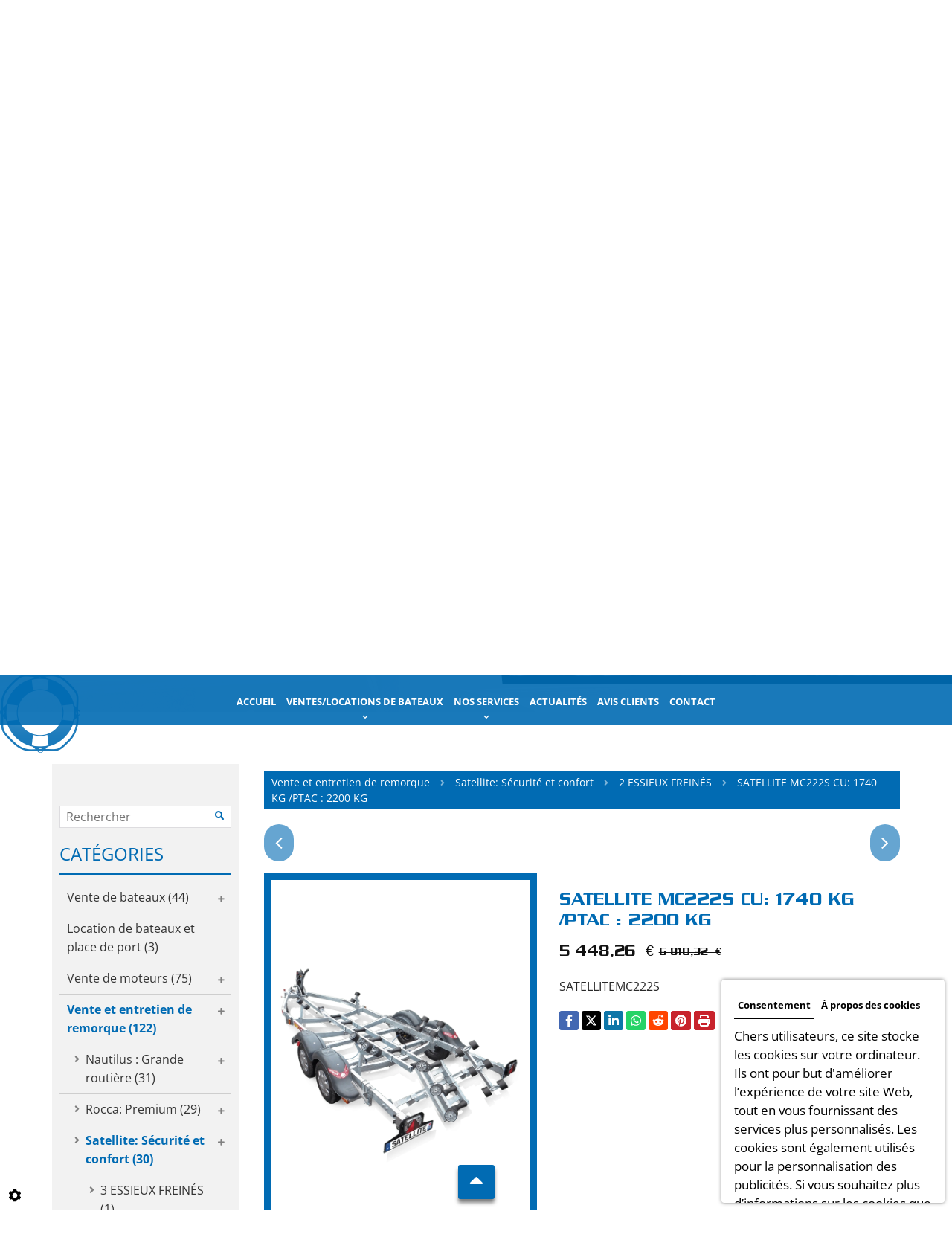

--- FILE ---
content_type: text/html; charset=UTF-8
request_url: https://www.argelesmotoryacht.com/fr/catalogue/vente-et-entretien-de-remorque/satellite-securite-et-confort/2-essieux-freines-203/2-essieux-freines-203/satellite-mc222s-cu--1740-kg--ptac---2200-kg
body_size: 31818
content:
<!doctype html>
<html prefix="og: http://ogp.me/ns#">
  <head>
    
    <!-- Google tag (gtag.js) -->
    <script async src="https://www.googletagmanager.com/gtag/js?id=G-J3CPZDJEP3"></script>
    <script>
      window.dataLayer = window.dataLayer || [];
      function gtag(){dataLayer.push(arguments);}
      gtag('js', new Date());

      gtag('config', 'G-J3CPZDJEP3');
    </script>
     
    
    <!-- Google Tag Manager -->
    <script>(function(w,d,s,l,i){w[l]=w[l]||[];w[l].push({'gtm.start':
                                                          new Date().getTime(),event:'gtm.js'});var f=d.getElementsByTagName(s)[0],
          j=d.createElement(s),dl=l!='dataLayer'?'&l='+l:'';j.async=true;j.src=
            'https://www.googletagmanager.com/gtm.js?id='+i+dl;f.parentNode.insertBefore(j,f);
                                })(window,document,'script','dataLayer','GTM-PRWBC4VF');</script>
    <!-- End Google Tag Manager -->
     

    <meta charset="utf-8">
    <title>SATELLITE MC222S CU: 1740 KG /PTAC : 2200 KG</title>
    <meta name="description" content="Ref.: SatelliteMC222S Remorque Satellite conçue pour la sécurité et votre confort.- Système de mise à l&#039;eau sans immersion- Feux retractables coulissants (sans plaque feux)- Feux LED étanches en option- Arrimage Quickflex et Treuil Goliath TS- 2 essieux freinés CHOISISSEZ VOTRE MODÈLEModèleCharge utile (KG)PTAC (KG)Essieu F/NFLongueur (m)Largeur (m)RouesMC222S-70174022002F7,00 m2,20m165R13C Toutes nos remorques porte-bateaux sont conçues pour un usage simple et intuitif:- Une remorque sur mesure adaptée au bateau avec 3 longueurs/PTAC (sauf Océane)- Un système de mise à l&#039;eau &quot;multi-rouleaux&quot; sans immersion et sans plaque feux- Un arrimage QUICKFLEX inclus en pré-équipement sur Nautilus, Rocca et Satellite- NOUVEAU : Un contrat d&#039;entretien sur 4 saison (pièces et main d&#039;oeuvre inclus)Notre gamme se décline en 4 marques correspondant à 4 niveaux d&#039;équipements et 2 types de châssis. Comparez nos marques en fonction du tableau d&#039;équipements ci-dessous et consultez les pages produits pour un descriptif complet. Prix indiqué hors prestations de transport, de préparation et de réglages techniques (mise à l’eau, essieu, signalisation, arrimage..) DISPONIBLE SUR COMMANDECONTACTEZ NOUS AU 04.68.95.81.02 OU VIA L&#039;ONGLET CONTACT DE NOTRE SITE INTERNET Les modèles et les spécifications sont susceptiles d&#039;être changés. Les tarifs sont donnés à titre indicatif et peuvent être modifiés sans préavis.Photos non contractuelles">
    <meta name="viewport" content="width=device-width, initial-scale=1">
    <meta name="robots" content="">
    <link rel="shortcut icon" href="https://www.argelesmotoryacht.com/smarty/wireframe20/media/images/favicon.ico" type="image/x-icon">
    <link rel="icon" href="https://www.argelesmotoryacht.com/smarty/wireframe20/media/images/favicon.ico" type="image/x-icon">
    <link rel="canonical" href="https://www.argelesmotoryacht.com/fr/catalog-3/2-essieux-freines-203/satellite-mc222s-cu--1740-kg--ptac---2200-kg">

    <meta property="og:title" content="SATELLITE MC222S CU: 1740 KG /PTAC : 2200 KG">
    <meta property="og:type" content="website">
    <meta property="og:url" content="https://www.argelesmotoryacht.com/fr/catalog-3/2-essieux-freines-203/satellite-mc222s-cu--1740-kg--ptac---2200-kg">
    <meta property="og:image" content="https://www.argelesmotoryacht.com/smarty/wireframe20/media/images/rooy-ex-social.png">
    <meta property="og:description" content="Ref.:&nbsp;SatelliteMC222S&nbsp;Remorque Satellite conçue pour la sécurité et votre confort.- Système de mise à l'eau sans immersion- Feux retractables coulissants (sans plaque feux)- Feux LED étanches en option- Arrimage Quickflex et Treuil Goliath TS- 2 essieux freinés&nbsp;CHOISISSEZ VOTRE MODÈLEModèleCharge utile (KG)PTAC (KG)Essieu F/NFLongueur (m)Largeur (m)RouesMC222S-70174022002F7,00 m2,20m165R13C&nbsp;Toutes nos remorques porte-bateaux sont conçues pour un usage simple et intuitif:- Une remorque sur mesure adaptée au bateau avec 3 longueurs/PTAC (sauf Océane)-&nbsp;Un système de mise à l'eau 'multi-rouleaux' sans immersion et sans plaque feux- Un arrimage&nbsp;QUICKFLEX&nbsp;inclus en pré-équipement sur&nbsp;Nautilus,&nbsp;Rocca et&nbsp;Satellite-&nbsp;NOUVEAU&nbsp;: Un contrat d'entretien sur 4 saison (pièces et main d'oeuvre inclus)Notre gamme se décline en 4 marques correspondant à 4 niveaux&nbsp;d'équipements et 2 types de châssis. Comparez nos marques en fonction du tableau d'équipements ci-dessous et consultez les pages produits pour un descriptif complet.&nbsp;Prix indiqué hors prestations de transport, de préparation et de réglages techniques (mise à l’eau, essieu, signalisation, arrimage..)&nbsp;DISPONIBLE SUR COMMANDECONTACTEZ NOUS AU 04.68.95.81.02 OU VIA L'ONGLET CONTACT DE NOTRE SITE INTERNET&nbsp;Les modèles et les spécifications sont susceptiles d'être changés.&nbsp;Les tarifs sont donnés à titre indicatif et peuvent être modifiés sans préavis.Photos non contractuelles">

        <link rel="stylesheet" href="https://cdnnen.proxi.tools/assets/Core/libs/bootstrap-3-dist/css/bootstrap.min.css" type="text/css" media="all"/>
<link rel="stylesheet" href="https://cdnnen.proxi.tools/assets/Core/libs/font-awesome-4/css/font-awesome.min.css" type="text/css" media="all"/>
<link rel="stylesheet" href="https://cdnnen.proxi.tools/assets/Core/libs/fontawesome-free-5-web/css/all.min.css" type="text/css" media="all"/>
<link rel="stylesheet" href="https://cdnnen.proxi.tools/assets/Core/libs/fontawesome-free-5-web/css/v4-shims.min.css" type="text/css" media="all"/>
<link rel="stylesheet" href="https://cdnnen.proxi.tools/assets/Core/libs/jquery/fancybox/jquery.fancybox.css" type="text/css" media="all"/>
<link rel="stylesheet" href="https://cdnnen.proxi.tools/assets/Core/libs/uploadify/uploadify.css" type="text/css" media="all"/>
<link rel="stylesheet" href="https://cdnnen.proxi.tools/assets/Catalog/styles/front/catalog-v2.css" type="text/css" media="all"/>
<link rel="stylesheet" href="https://www.argelesmotoryacht.com/data/media/css/template.css" type="text/css" media="all"/>
<link rel="stylesheet" href="https://www.argelesmotoryacht.com/data/media/css/webshop.css" type="text/css" media="all"/>

        <script type="text/javascript" src="https://cdnnen.proxi.tools/assets/Core/libs/jquery/jquery.1.9.1.js"></script>
<script type="text/javascript" src="https://cdnnen.proxi.tools/assets/Core/libs/jquery/jquery-migrate-1.4.1.min.js"></script>
<script type="text/javascript" src="https://cdnnen.proxi.tools/assets/Core/libs/jquery/jquery-ui_v1.12.1.min.js"></script>
<script type="text/javascript" src="https://cdnnen.proxi.tools/assets/Core/libs/jquery/jquery.lazyload.min.js"></script>
<script type="text/javascript" src="https://cdnnen.proxi.tools/assets/Core/libs/jquery/jPages/jPages.js"></script>
<script type="text/javascript" src="https://cdnnen.proxi.tools/assets/Core/libs/galleryn/galleryn.js"></script>
<script type="text/javascript" src="https://cdnnen.proxi.tools/assets/Catalog/scripts/front/article.js"></script>
<script type="text/javascript" src="https://cdnnen.proxi.tools/assets/Catalog/scripts/front/globals.js"></script>
<script type="text/javascript" src="https://cdnnen.proxi.tools/assets/Catalog/scripts/front/category.js"></script>
<script type="text/javascript" src="https://cdnnen.proxi.tools/assets/Core/libs/jquery/jquery.nailthumb.1.1.js"></script>
<script type="text/javascript" src="https://cdnnen.proxi.tools/assets/Core/libs/jquery/jquery.accordionmenu.js"></script>
<script type="text/javascript" src="https://cdnnen.proxi.tools/assets/Core/libs/jquery/fancybox/jquery.bxGallery.js"></script>
<script type="text/javascript" src="https://cdnnen.proxi.tools/assets/Catalog/scripts/front/catalogCategory.fancyboxGallery.js"></script>

        <script type="application/ld+json">
        {
            "@context": "https://schema.org",
            "@type": "Product",
            "name": "SATELLITE MC222S CU: 1740 KG /PTAC : 2200 KG",
            "image": [
                "https://www.argelesmotoryacht.com/media/images/catalog/article/213/big/1421.jpg","https://www.argelesmotoryacht.com/media/images/catalog/article/213/big/1422.jpg","https://www.argelesmotoryacht.com/media/images/catalog/article/213/big/1423.jpg","https://www.argelesmotoryacht.com/media/images/catalog/article/213/big/1424.jpg"
            ],
            "description": "",
            "brand": {
                "slogan": ""
            },
            "offers": {
                "@type": "Offer",
                "url": "https://www.argelesmotoryacht.com/fr/satellite-mc222s-cu--1740-kg--ptac---2200-kg",
                                "availability": "https://schema.org/InStock"
            }
        }
    </script>


    
    <meta name="msvalidate.01" content="AF3ACD1E6AACCAE3408677BAA8152E99" /></head>
  <body class="homepageTemplate lang-fr                                                                                      webshopArticleTemplate
                                                                                                                                                                          ">
    <!-- Google Tag Manager (noscript) -->
    <noscript><iframe src="https://www.googletagmanager.com/ns.html?id=GTM-PRWBC4VF"
                      height="0" width="0" style="display:none;visibility:hidden"></iframe></noscript>
    <!-- End Google Tag Manager (noscript) -->
    <div class="fullsite">
      
      <header class="top">
        <section class="banner small">
          <div class="banner-nav">

            <div class="container-fluid">
              <div class="top-grid">

                <div class="logo">
                  <a href="/" title="ARGELES MOTOR YACHT">
                    <img src="https://www.argelesmotoryacht.com/smarty/wireframe20/media/images/logo.png" alt="ARGELES MOTOR YACHT">
                  </a>
                </div>
                <nav class="main-nav main-nav1">
                  <div class="nav-wrapper">
                    
			<ul class="sf-menu">
							<li class="" id="menu_1">
					<a href="/" >
						Accueil</a>
									</li>
							<li class="" id="menu_2">
					<a href="/fr/ventes-locations-de-bateaux" id="vente" >
						Ventes/Locations de bateaux</a>
											
			<ul>
							<li class="" >
					<a href="/fr/vente-de-bateaux" >
						Vente de bateaux</a>
									</li>
							<li class="" >
					<a href="/fr/location-de-bateaux-et-place-de-port" >
						Location de bateaux</a>
									</li>
							<li class="" >
					<a href="/fr/vente-de-moteurs" >
						Vente de moteurs</a>
									</li>
							<li class="" >
					<a href="/fr/vente-et-entretien-de-remorque" >
						Vente et entretien de remorque</a>
									</li>
							<li class="" >
					<a href="/fr/nos-bonnes-affaires" >
						Nos bonnes affaires</a>
									</li>
																	</ul>
									
									</li>
							<li class="" id="menu_7">
					<a href="/fr/nos-services" id="services" >
						Nos services</a>
											
			<ul>
							<li class="" >
					<a href="/fr/accastillage" >
						Accastillage </a>
									</li>
							<li class="" >
					<a href="/fr/entretien-de-bateaux" >
						R&eacute;paration &amp; entretien</a>
									</li>
							<li class="" >
					<a href="/fr/transport-de-bateaux" >
						Transport de bateaux</a>
									</li>
																	</ul>
									
									</li>
							<li class="" id="menu_12">
					<a href="/fr/nouveautes-concessionnaire-de-bateaux" >
						Actualit&eacute;s </a>
									</li>
							<li class="" id="menu_13">
					<a href="/fr/avis-concession-de-bateaux" target="_Blank">
						Avis clients</a>
									</li>
							<li class="" id="menu_14">
					<a href="/fr/contact-vendeur-de-bateaux" >
						Contact</a>
									</li>
																	</ul>
									
                    <div class="mobile-nav"><a href="#"><i class="fa fa-bars" aria-hidden="true"></i> </a></div>
                  </div>
                </nav>

              </div>
              <!--nav class="main-nav main-nav2">
                        <div class="nav-wrapper">
                           
			<ul class="sf-menu">
							<li class="" id="menu_1">
					<a href="/" >
						Accueil</a>
									</li>
							<li class="" id="menu_2">
					<a href="/fr/ventes-locations-de-bateaux" id="vente" >
						Ventes/Locations de bateaux</a>
											
			<ul>
							<li class="" >
					<a href="/fr/vente-de-bateaux" >
						Vente de bateaux</a>
									</li>
							<li class="" >
					<a href="/fr/location-de-bateaux-et-place-de-port" >
						Location de bateaux</a>
									</li>
							<li class="" >
					<a href="/fr/vente-de-moteurs" >
						Vente de moteurs</a>
									</li>
							<li class="" >
					<a href="/fr/vente-et-entretien-de-remorque" >
						Vente et entretien de remorque</a>
									</li>
							<li class="" >
					<a href="/fr/nos-bonnes-affaires" >
						Nos bonnes affaires</a>
									</li>
																	</ul>
									
									</li>
							<li class="" id="menu_7">
					<a href="/fr/nos-services" id="services" >
						Nos services</a>
											
			<ul>
							<li class="" >
					<a href="/fr/accastillage" >
						Accastillage </a>
									</li>
							<li class="" >
					<a href="/fr/entretien-de-bateaux" >
						R&eacute;paration &amp; entretien</a>
									</li>
							<li class="" >
					<a href="/fr/transport-de-bateaux" >
						Transport de bateaux</a>
									</li>
																	</ul>
									
									</li>
							<li class="" id="menu_12">
					<a href="/fr/nouveautes-concessionnaire-de-bateaux" >
						Actualit&eacute;s </a>
									</li>
							<li class="" id="menu_13">
					<a href="/fr/avis-concession-de-bateaux" target="_Blank">
						Avis clients</a>
									</li>
							<li class="" id="menu_14">
					<a href="/fr/contact-vendeur-de-bateaux" >
						Contact</a>
									</li>
																	</ul>
									

                        </div>
                    </nav-->
            </div>
          </div>

          <div class="banner-wrapper">
            <div class="container-fluid">
              <div class="banner-left">
                <div class="address">
                  <div class="adr">ZONE TECHNIQUE DU PORT  </div>
                  <span>66700</span> <span class="city">Bureau de Poste de Argeles Sur Mer</span>
                </div>
                <div class="telephone">
                  <a tabIndex="-1" href="tel:04 68 95 81 02">04 68 95 81 02</a>
                </div>

                <div class="social"><div class="networks_linking">
<a href="https://www.facebook.com/p/Argeles-Motor-Yacht-100064172822209/" target="_blank" class="networks_facebook"><i class="fab fa fa-facebook" aria-hidden="true"></i></a><a href="https://g.co/kgs/BXhwQ7d" target="_blank" class="networks_google"><i class="fab fa fa-google" aria-hidden="true"></i></a><a href="https://www.instagram.com/argelesmotoryacht/" target="_blank" class="networks_instagram"><i class="fab fa fa-instagram" aria-hidden="true"></i></a></div></div>
                <div class="btn-cta">
                  <a class="call-to-action" title="CONTACTEZ-NOUS" href="/fr/contact-vendeur-de-bateaux">CONTACTEZ-NOUS</a>
                </div>
              </div>
            </div>
          </div>
          <div class="slide-banner">
            	<div class="diy-slideshow fade" id="slideshow">
					<figure class="show">
				<img src="https://www.argelesmotoryacht.com/media/images/gallery/20/big/336.jpg" loading="lazy" alt="">
							</figure>
					<figure class="">
				<img src="https://www.argelesmotoryacht.com/media/images/gallery/20/big/337.jpg" loading="lazy" alt="">
							</figure>
					</div>
	<style>
		.diy-slideshow.fade figure{ transition: opacity 1.5s;opacity:0 }.diy-slideshow .next,.diy-slideshow .prev{ opacity:0 }
	</style>
	<input type="hidden" id="simple_slideshow_key" value="1">
	<input type="hidden" id="simple_slideshow_htmlID" value="slideshow">
	<input type="hidden" id="simple_slideshow_autoplay" value="1">
	<input type="hidden" id="simple_slideshow_duration" value="5">
	<input type="hidden" id="simple_slideshow_swipe" value="1">

          </div> 
        </section>
      </header>


<section class="content page-content content-page">
    <div class="container">
        <article class="content">
            
            
<div id="Shop" >
    <div id="Head">
        
    </div>
    <div id="Sidebar">
                    <div class="searchForm">
    <input type="hidden" id="forceTranslationSubmit" value="Rechercher">
    <form action="https://www.argelesmotoryacht.com/catalog/c/search/search-catalog/ca/3" method="get" name="searchcatalog" id="searchcatalog">
        <div class="container-Search">
                            <label for="tags" class="labrel-search">Recherche</label>
                        <input type="text" id="tags" name="tags" class="ui-autocomplete-input" value="" placeholder="Rechercher"/>
                                                <input type="hidden" name="includeCat" id="includeCat" value="true">
            <input type="hidden" name="includeOptions" id="includeOptions" value="">
            <input type="hidden" name="onlyInTitle" id="onlyInTitle" value="">
            <input type="hidden" name="scrollingImgTitle" id="scrollingImgTitle" value="1">
            <input type="submit" name="submit" value="Rechercher" id="BtnSearch">
        </div>
    </form>
</div>
<script type="text/javascript" src="https://cdnnen.proxi.tools/assets/Catalog/scripts/front/search.js"></script>
<script>
    $(document).ready(function () {
        $.searches.showFilters = "";
        $.searches.showCategoryFilter = "";
        $.searches.url = "https://www.argelesmotoryacht.com/catalog/c/search/charge-articles-categories/ca/3";
        $.searches.strings = ["", "de", "à", "et plus", ""];
        $.searches.originalFieldValue = ["Mot-clé", "Choisir une catégorie", "Choisir une valeur"];
        $.searches.init();
    });
</script>
    		<h2>Catégories</h2>
    		

			<ul id="ShopNav" class="menu collapsible">
															<li>
						<a href="/fr/catalog-3/vente-de-bateaux" id="menu4">Vente de bateaux <span class="cptProducts">(44)</span></a>
													<a class="open " id="open" href="#">&nbsp;</a>
																					
			<ul id="4" class="menu collapsible ">
															<li>
						<a href="/fr/catalog-3/bateaux-neufs" id="menu29">Bateaux neufs <span class="cptProducts">(35)</span></a>
													<a class="open " id="open" href="#">&nbsp;</a>
																					
			<ul id="29" class="menu collapsible ">
															<li>
						<a href="/fr/catalog-3/parker" id="menu30">PARKER <span class="cptProducts">(19)</span></a>
											</li>
																<li>
						<a href="/fr/catalog-3/salpa" id="menu31">SALPA <span class="cptProducts">(10)</span></a>
											</li>
																<li>
						<a href="/fr/catalog-3/pacific-craft" id="menu32">PACIFIC CRAFT <span class="cptProducts">(3)</span></a>
											</li>
																<li>
						<a href="/fr/catalog-3/karnic" id="menu374">KARNIC <span class="cptProducts">(3)</span></a>
											</li>
									</ul>
	
											</li>
																<li>
						<a href="/fr/catalog-3/bateaux-d-occasions" id="menu33">Bateaux d&rsquo;occasions <span class="cptProducts">(9)</span></a>
											</li>
									</ul>
	
											</li>
																<li>
						<a href="/fr/catalog-3/location-de-bateaux-et-place-de-port" id="menu349">Location de bateaux et place de port <span class="cptProducts">(3)</span></a>
											</li>
																<li>
						<a href="/fr/catalog-3/vente-de-moteurs" id="menu5">Vente de moteurs <span class="cptProducts">(75)</span></a>
													<a class="open " id="open" href="#">&nbsp;</a>
																					
			<ul id="5" class="menu collapsible ">
															<li>
						<a href="/fr/catalog-3/moteurs-neufs-in-board" id="menu34">Moteurs neufs In-board <span class="cptProducts">(33)</span></a>
													<a class="open " id="open" href="#">&nbsp;</a>
																					
			<ul id="34" class="menu collapsible ">
															<li>
						<a href="/fr/catalog-3/moteurs-diesel-saildrive" id="menu37">Moteurs diesel Saildrive <span class="cptProducts">(1)</span></a>
											</li>
																<li>
						<a href="/fr/catalog-3/moteurs-diesel-a-ligne-d-arbre" id="menu38">Moteurs diesel &agrave; ligne d&#039;arbre <span class="cptProducts">(19)</span></a>
											</li>
																<li>
						<a href="/fr/catalog-3/moteurs-diesel-aquamatic-sterndrive" id="menu39">Moteurs diesel Aquamatic Sterndrive <span class="cptProducts">(9)</span></a>
											</li>
																<li>
						<a href="/fr/catalog-3/moteur-diesel-ips" id="menu40">Moteur diesel IPS <span class="cptProducts">(0)</span></a>
											</li>
																<li>
						<a href="/fr/catalog-3/moteur-essence-aquamatic-sterndrive" id="menu41">Moteur essence Aquamatic Sterndrive <span class="cptProducts">(4)</span></a>
											</li>
									</ul>
	
											</li>
																<li>
						<a href="/fr/catalog-3/moteurs-neufs-hors-board" id="menu35">Moteurs neufs Hors-board <span class="cptProducts">(36)</span></a>
											</li>
																<li>
						<a href="/fr/catalog-3/moteurs-neufs-electrique-hors-board" id="menu367">Moteurs neufs Electrique Hors-board <span class="cptProducts">(3)</span></a>
											</li>
																<li>
						<a href="/fr/catalog-3/moteurs-d-occasions" id="menu36">Moteurs d&rsquo;occasions <span class="cptProducts">(3)</span></a>
											</li>
									</ul>
	
											</li>
																<li>
						<a href="/fr/catalog-3/vente-et-entretien-de-remorque" id="menu6">Vente et entretien de remorque <span class="cptProducts">(122)</span></a>
													<a class="open " id="open" href="#">&nbsp;</a>
																					
			<ul id="6" class="menu collapsible ">
															<li>
						<a href="/fr/catalog-3/nautilus-grande-routiere" id="menu119">Nautilus : Grande routi&egrave;re <span class="cptProducts">(31)</span></a>
													<a class="open " id="open" href="#">&nbsp;</a>
																					
			<ul id="119" class="menu collapsible ">
															<li>
						<a href="/fr/catalog-3/3-essieux-freines" id="menu123">3 ESSIEUX FREIN&Eacute;S <span class="cptProducts">(1)</span></a>
											</li>
																<li>
						<a href="/fr/catalog-3/2-essieux-freines" id="menu124">2 ESSIEUX FREIN&Eacute;S <span class="cptProducts">(17)</span></a>
											</li>
																<li>
						<a href="/fr/catalog-3/1-essieu-freine" id="menu125">1 ESSIEU FREIN&Eacute; <span class="cptProducts">(12)</span></a>
											</li>
																<li>
						<a href="/fr/catalog-3/1-essieu-non-freine" id="menu126">1 ESSIEU NON FREIN&Eacute; <span class="cptProducts">(1)</span></a>
											</li>
									</ul>
	
											</li>
																<li>
						<a href="/fr/catalog-3/rocca-premium" id="menu120">Rocca: Premium <span class="cptProducts">(29)</span></a>
													<a class="open " id="open" href="#">&nbsp;</a>
																					
			<ul id="120" class="menu collapsible ">
															<li>
						<a href="/fr/catalog-3/3-essieux-freines-158" id="menu158">3 ESSIEUX FREIN&Eacute;S <span class="cptProducts">(1)</span></a>
											</li>
																<li>
						<a href="/fr/catalog-3/2-essieux-freines-159" id="menu159">2 ESSIEUX FREIN&Eacute;S <span class="cptProducts">(15)</span></a>
											</li>
																<li>
						<a href="/fr/catalog-3/1-essieu-freine-161" id="menu161">1 ESSIEU FREIN&Eacute; <span class="cptProducts">(12)</span></a>
											</li>
																<li>
						<a href="/fr/catalog-3/1-essieu-non-freine-162" id="menu162">1 ESSIEU NON FREIN&Eacute; <span class="cptProducts">(1)</span></a>
											</li>
									</ul>
	
											</li>
																<li>
						<a href="/fr/catalog-3/satellite-securite-et-confort" id="menu121">Satellite: S&eacute;curit&eacute; et confort <span class="cptProducts">(30)</span></a>
													<a class="open " id="open" href="#">&nbsp;</a>
																					
			<ul id="121" class="menu collapsible ">
															<li>
						<a href="/fr/catalog-3/3-essieux-freines-202" id="menu202">3 ESSIEUX FREIN&Eacute;S <span class="cptProducts">(1)</span></a>
											</li>
																<li>
						<a href="/fr/catalog-3/2-essieux-freines-203" id="menu203">2 ESSIEUX FREIN&Eacute;S <span class="cptProducts">(16)</span></a>
											</li>
																<li>
						<a href="/fr/catalog-3/1-essieux-freine" id="menu204">1 ESSIEUX FREIN&Eacute; <span class="cptProducts">(12)</span></a>
											</li>
																<li>
						<a href="/fr/catalog-3/1-essieu-non-freine-205" id="menu205">1 ESSIEU NON FREIN&Eacute; <span class="cptProducts">(1)</span></a>
											</li>
									</ul>
	
											</li>
																<li>
						<a href="/fr/catalog-3/oceane-stockage-hivernage" id="menu122">Oc&eacute;ane: stockage/hivernage <span class="cptProducts">(32)</span></a>
													<a class="open " id="open" href="#">&nbsp;</a>
																					
			<ul id="122" class="menu collapsible ">
															<li>
						<a href="/fr/catalog-3/3-essieux-freines-248" id="menu248">3 ESSIEUX FREIN&Eacute;S <span class="cptProducts">(1)</span></a>
											</li>
																<li>
						<a href="/fr/catalog-3/2-essieux-freines-249" id="menu249">2 ESSIEUX FREIN&Eacute;S <span class="cptProducts">(17)</span></a>
											</li>
																<li>
						<a href="/fr/catalog-3/1-essieu-freine-250" id="menu250">1 ESSIEU FREIN&Eacute; <span class="cptProducts">(11)</span></a>
											</li>
																<li>
						<a href="/fr/catalog-3/1-essieu-non-freine-251" id="menu251">1 ESSIEU NON FREIN&Eacute; <span class="cptProducts">(3)</span></a>
											</li>
									</ul>
	
											</li>
									</ul>
	
											</li>
																<li>
						<a href="/fr/catalog-3/nos-bonnes-affaires" id="menu11">Nos bonnes affaires <span class="cptProducts">(6)</span></a>
											</li>
									</ul>
	

            
            
            <!--<div class="paymentMethods"></div>-->
            <div class="termsConditions"><a href="/fr/"></a></div>
            </div>
    <div id="ShopContent">
        <div id="SearchResult"></div>
        
                    
                <div id="Breadcrumbs">
                                                    <!--<a href="/fr/catalog-3">Catalogue</a>-->
<span id="breadcrumbs-home"></span>
												<a href="/fr/catalog-3/vente-et-entretien-de-remorque">Vente et entretien de remorque</a>
							 <span class="separator"> | </span> 					<a href="/fr/catalog-3/satellite-securite-et-confort">Satellite: S&eacute;curit&eacute; et confort</a>
							 <span class="separator"> | </span> 					<a href="/fr/catalog-3/2-essieux-freines-203">2 ESSIEUX FREIN&Eacute;S</a>
						 <span class="separator"> | </span> SATELLITE MC222S CU: 1740 KG /PTAC : 2200 KG
	<script>
$(document).ready(function() {
	var catsToOpen=[0,6,121];
	catsToOpen.push(203);
						catsToOpen.push(6);
					catsToOpen.push(121);
					catsToOpen.push(203);
				catsToOpen.reverse();
	
	$('#ShopNav a').removeClass('opened');
	for(i=0;i<catsToOpen.length;i++)
	{	
		$('a#menu'+catsToOpen[i].toString()).addClass('opened');
		$('a#menu'+catsToOpen[i].toString()).next().next().show();
	}
	
});

</script>
                    </div>
        <div id="article-content">
            
		<nav class="prev-next">
	 <a class="btnNext" href="https://www.argelesmotoryacht.com/fr/catalog-3/2-essieux-freines-203/satellite-mc252s-cu--2040-kg--ptac---2500-kg">Suivant <span class="cat-jp-next">»</span></a>
	<a class="btnAnt" href="https://www.argelesmotoryacht.com/fr/catalog-3/2-essieux-freines-203/satellite-mc202s-cu--1550-kg--ptac---2000-kg"><span class="cat-jp-ant">«</span> Précédent</a>
	</nav>
		<div id="CatContent">
		    <input type="hidden" id="bundleActive" value="">
	    <input type="hidden" id="isparentWithChildrens" value="0">

		 
		    
		<input type="hidden" id="bundleValor" value="0">
		    
		    <div class="outer">
                <ul class="Gallery zoomGallery" style="display: block;">
                            <li class="medPhotoBox on">
                    <a class="medPhotoLink" href="https://www.argelesmotoryacht.com/media/images/catalog/article/213/big/1421.jpg" rel="gallery">
                        <img class="medPhoto"  alt="SATELLITE MC222S CU: 1740 KG /PTAC : 2200 KG" src="https://www.argelesmotoryacht.com/media/images/catalog/article/213/mediumDetail/1421.jpg">
                    </a>
                </li>
                            <li class="medPhotoBox ">
                    <a class="medPhotoLink" href="https://www.argelesmotoryacht.com/media/images/catalog/article/213/big/1422.jpg" rel="gallery">
                        <img class="medPhoto"  alt="SATELLITE MC222S CU: 1740 KG /PTAC : 2200 KG" src="https://www.argelesmotoryacht.com/media/images/catalog/article/213/mediumDetail/1422.jpg">
                    </a>
                </li>
                            <li class="medPhotoBox ">
                    <a class="medPhotoLink" href="https://www.argelesmotoryacht.com/media/images/catalog/article/213/big/1423.jpg" rel="gallery">
                        <img class="medPhoto"  alt="SATELLITE MC222S CU: 1740 KG /PTAC : 2200 KG" src="https://www.argelesmotoryacht.com/media/images/catalog/article/213/mediumDetail/1423.jpg">
                    </a>
                </li>
                            <li class="medPhotoBox ">
                    <a class="medPhotoLink" href="https://www.argelesmotoryacht.com/media/images/catalog/article/213/big/1424.jpg" rel="gallery">
                        <img class="medPhoto"  alt="SATELLITE MC222S CU: 1740 KG /PTAC : 2200 KG" src="https://www.argelesmotoryacht.com/media/images/catalog/article/213/mediumDetail/1424.jpg">
                    </a>
                </li>
                    </ul>
                    <ul class="thumbs">
                                    <li class="on " style="float: left;
                            opacity:1; cursor: pointer;">
                        <img src="https://www.argelesmotoryacht.com/media/images/catalog/article/213/thumb/1421.jpg" alt="SATELLITE MC222S CU: 1740 KG /PTAC : 2200 KG">
                    </li>
                                    <li  style="float: left;
                            opacity:0.7; cursor: pointer;">
                        <img src="https://www.argelesmotoryacht.com/media/images/catalog/article/213/thumb/1422.jpg" alt="SATELLITE MC222S CU: 1740 KG /PTAC : 2200 KG">
                    </li>
                                    <li  style="float: left;
                            opacity:0.7; cursor: pointer;">
                        <img src="https://www.argelesmotoryacht.com/media/images/catalog/article/213/thumb/1423.jpg" alt="SATELLITE MC222S CU: 1740 KG /PTAC : 2200 KG">
                    </li>
                                    <li  style="float: left;
                            opacity:0.7; cursor: pointer;">
                        <img src="https://www.argelesmotoryacht.com/media/images/catalog/article/213/thumb/1424.jpg" alt="SATELLITE MC222S CU: 1740 KG /PTAC : 2200 KG">
                    </li>
                            </ul>
            </div>
<script>
    $(function() {
        $.catalogGlobals['productNailthumb'] = {medWidth: 240,
            medHeight: 200,
            thumbWidth: 60,
            thumbHeight: 60};
                
        $('.zoomGallery a.medPhotoLink')
            // tile mouse actions
            .on('mouseover', function () {
                $(this).find('img').css({'transform': 'scale(2)'});
                // console.log('mouseoverCheck');
            })
            .on('mouseout', function () {
                $(this).find('img').css({'transform': 'scale(1)'});
            })
            .on('mousemove', function (e) {
                $(this).find('img').css({'transform-origin': ((e.pageX - $(this).offset().left) / $(this).width()) * 100 + '% ' + ((e.pageY - $(this).offset().top) / $(this).height()) * 100 + '%'});
            });
        
            });
</script>
		
		    
		<form action="#" id="Order" class="articleInfoBox">
							<script type="text/javascript" src="https://cdnnen.proxi.tools/assets/Core/libs/jquery/jquery.validate.min.js"></script>
<div class="articleStatus"></div>
<h1 id="Title" class="promo">
	<span itemprop="name">
			SATELLITE MC222S CU: 1740 KG /PTAC : 2200 KG
		</span>
			
		
			
				<span id="article-price" >

				    													5 448,26  €
													<br />

						<span class="strikePrice">6 810,32  €</span>
								    </span>
				<span id="priceBundle" class="priceBundleErased"></span>
											
	</h1>

					    <div class="articleShortDesc">
									<p id="ProductRef">SATELLITEMC222S</p>
												<div id="ContainerBlockSocial" class="ContainerBlockSocial">
										<a href="https://www.facebook.com/sharer/sharer.php?u=https://www.argelesmotoryacht.com/fr/catalogue/vente-et-entretien-de-remorque/satellite-securite-et-confort/2-essieux-freines-203/2-essieux-freines-203/satellite-mc222s-cu--1740-kg--ptac---2200-kg" title="Facebook" target="_blank" style="fill: #fff;background-color: #4267B2;padding: 5px 8px 5px 8px;border-radius: 3px;display: inline-grid;" class="link-ico share-facebook"><svg xmlns="http://www.w3.org/2000/svg" height="1em" viewBox="0 0 320 512" style="vertical-align: inherit;" class="svg-ico svg-facebook"><path d="M279.14 288l14.22-92.66h-88.91v-60.13c0-25.35 12.42-50.06 52.24-50.06h40.42V6.26S260.43 0 225.36 0c-73.22 0-121.08 44.38-121.08 124.72v70.62H22.89V288h81.39v224h100.17V288z"/></svg></a>
															<a href="https://twitter.com/intent/tweet?url=https://www.argelesmotoryacht.com/fr/catalogue/vente-et-entretien-de-remorque/satellite-securite-et-confort/2-essieux-freines-203/2-essieux-freines-203/satellite-mc222s-cu--1740-kg--ptac---2200-kg" title="X" target="_blank" style="fill: #fff;background-color: #000;padding: 5px;border-radius: 3px;display: inline-grid;" class="link-ico share-x"><svg xmlns="http://www.w3.org/2000/svg" height="1em" viewBox="0 0 512 512" style="vertical-align: inherit;" class="svg-ico svg-x"><path d="M389.2 48h70.6L305.6 224.2 487 464H345L233.7 318.6 106.5 464H35.8L200.7 275.5 26.8 48H172.4L272.9 180.9 389.2 48zM364.4 421.8h39.1L151.1 88h-42L364.4 421.8z"/></svg></a>
															<a href="https://www.linkedin.com/shareArticle?mini=true&url=https://www.argelesmotoryacht.com/fr/catalogue/vente-et-entretien-de-remorque/satellite-securite-et-confort/2-essieux-freines-203/2-essieux-freines-203/satellite-mc222s-cu--1740-kg--ptac---2200-kg" target="_blank" title="LinkedIn" style="fill: #fff;background-color: #0e76a8;padding: 5px 6px 5px 6px;border-radius: 3px;display: inline-grid;" class="link-ico share-linkedin"><svg xmlns="http://www.w3.org/2000/svg" height="1em" viewBox="0 0 448 512" style="vertical-align: inherit;" class="svg-ico svg-linkedin"><path d="M100.28 448H7.4V148.9h92.88zM53.79 108.1C24.09 108.1 0 83.5 0 53.8a53.79 53.79 0 0 1 107.58 0c0 29.7-24.1 54.3-53.79 54.3zM447.9 448h-92.68V302.4c0-34.7-.7-79.2-48.29-79.2-48.29 0-55.69 37.7-55.69 76.7V448h-92.78V148.9h89.08v40.8h1.3c12.4-23.5 42.69-48.3 87.88-48.3 94 0 111.28 61.9 111.28 142.3V448z"/></svg></a>
															<a href="https://api.whatsapp.com/send?text=https://www.argelesmotoryacht.com/fr/catalogue/vente-et-entretien-de-remorque/satellite-securite-et-confort/2-essieux-freines-203/2-essieux-freines-203/satellite-mc222s-cu--1740-kg--ptac---2200-kg" target="_blank" title="Whatsapp" style="fill: #fff;background-color: #25D366;padding: 5px 6px 5px 6px;border-radius: 3px;display: inline-grid;" class="link-ico share-whatsapp"><svg xmlns="http://www.w3.org/2000/svg" height="1em" viewBox="0 0 448 512"><path d="M380.9 97.1C339 55.1 283.2 32 223.9 32c-122.4 0-222 99.6-222 222 0 39.1 10.2 77.3 29.6 111L0 480l117.7-30.9c32.4 17.7 68.9 27 106.1 27h.1c122.3 0 224.1-99.6 224.1-222 0-59.3-25.2-115-67.1-157zm-157 341.6c-33.2 0-65.7-8.9-94-25.7l-6.7-4-69.8 18.3L72 359.2l-4.4-7c-18.5-29.4-28.2-63.3-28.2-98.2 0-101.7 82.8-184.5 184.6-184.5 49.3 0 95.6 19.2 130.4 54.1 34.8 34.9 56.2 81.2 56.1 130.5 0 101.8-84.9 184.6-186.6 184.6zm101.2-138.2c-5.5-2.8-32.8-16.2-37.9-18-5.1-1.9-8.8-2.8-12.5 2.8-3.7 5.6-14.3 18-17.6 21.8-3.2 3.7-6.5 4.2-12 1.4-32.6-16.3-54-29.1-75.5-66-5.7-9.8 5.7-9.1 16.3-30.3 1.8-3.7.9-6.9-.5-9.7-1.4-2.8-12.5-30.1-17.1-41.2-4.5-10.8-9.1-9.3-12.5-9.5-3.2-.2-6.9-.2-10.6-.2-3.7 0-9.7 1.4-14.8 6.9-5.1 5.6-19.4 19-19.4 46.3 0 27.3 19.9 53.7 22.6 57.4 2.8 3.7 39.1 59.7 94.8 83.8 35.2 15.2 49 16.5 66.6 13.9 10.7-1.6 32.8-13.4 37.4-26.4 4.6-13 4.6-24.1 3.2-26.4-1.3-2.5-5-3.9-10.5-6.6z"/></svg></a>
															<a href="https://reddit.com/submit?url=https://www.argelesmotoryacht.com/fr/catalogue/vente-et-entretien-de-remorque/satellite-securite-et-confort/2-essieux-freines-203/2-essieux-freines-203/satellite-mc222s-cu--1740-kg--ptac---2200-kg" target="_blank" title="Reddit" style="fill: #fff;background-color: #FF4500;padding: 5px;border-radius: 3px;display: inline-grid;" class="link-ico share-reddit"><svg xmlns="http://www.w3.org/2000/svg" height="1em" viewBox="0 0 512 512"><path d="M440.3 203.5c-15 0-28.2 6.2-37.9 15.9-35.7-24.7-83.8-40.6-137.1-42.3L293 52.3l88.2 19.8c0 21.6 17.6 39.2 39.2 39.2 22 0 39.7-18.1 39.7-39.7s-17.6-39.7-39.7-39.7c-15.4 0-28.7 9.3-35.3 22l-97.4-21.6c-4.9-1.3-9.7 2.2-11 7.1L246.3 177c-52.9 2.2-100.5 18.1-136.3 42.8-9.7-10.1-23.4-16.3-38.4-16.3-55.6 0-73.8 74.6-22.9 100.1-1.8 7.9-2.6 16.3-2.6 24.7 0 83.8 94.4 151.7 210.3 151.7 116.4 0 210.8-67.9 210.8-151.7 0-8.4-.9-17.2-3.1-25.1 49.9-25.6 31.5-99.7-23.8-99.7zM129.4 308.9c0-22 17.6-39.7 39.7-39.7 21.6 0 39.2 17.6 39.2 39.7 0 21.6-17.6 39.2-39.2 39.2-22 .1-39.7-17.6-39.7-39.2zm214.3 93.5c-36.4 36.4-139.1 36.4-175.5 0-4-3.5-4-9.7 0-13.7 3.5-3.5 9.7-3.5 13.2 0 27.8 28.5 120 29 149 0 3.5-3.5 9.7-3.5 13.2 0 4.1 4 4.1 10.2.1 13.7zm-.8-54.2c-21.6 0-39.2-17.6-39.2-39.2 0-22 17.6-39.7 39.2-39.7 22 0 39.7 17.6 39.7 39.7-.1 21.5-17.7 39.2-39.7 39.2z"/></svg></a>
															<a href="https://pinterest.com/pin/create/button/?url=https://www.argelesmotoryacht.com/fr/catalogue/vente-et-entretien-de-remorque/satellite-securite-et-confort/2-essieux-freines-203/2-essieux-freines-203/satellite-mc222s-cu--1740-kg--ptac---2200-kg" target="_blank" title="Pinterest" style="fill: #fff;background-color: #c8232c;padding: 5px 6px 5px 6px;border-radius: 3px;display: inline-grid;" class="link-ico share-print"><svg xmlns="http://www.w3.org/2000/svg" height="1em" viewBox="0 0 496 512"><path d="M496 256c0 137-111 248-248 248-25.6 0-50.2-3.9-73.4-11.1 10.1-16.5 25.2-43.5 30.8-65 3-11.6 15.4-59 15.4-59 8.1 15.4 31.7 28.5 56.8 28.5 74.8 0 128.7-68.8 128.7-154.3 0-81.9-66.9-143.2-152.9-143.2-107 0-163.9 71.8-163.9 150.1 0 36.4 19.4 81.7 50.3 96.1 4.7 2.2 7.2 1.2 8.3-3.3.8-3.4 5-20.3 6.9-28.1.6-2.5.3-4.7-1.7-7.1-10.1-12.5-18.3-35.3-18.3-56.6 0-54.7 41.4-107.6 112-107.6 60.9 0 103.6 41.5 103.6 100.9 0 67.1-33.9 113.6-78 113.6-24.3 0-42.6-20.1-36.7-44.8 7-29.5 20.5-61.3 20.5-82.6 0-19-10.2-34.9-31.4-34.9-24.9 0-44.9 25.7-44.9 60.2 0 22 7.4 36.8 7.4 36.8s-24.5 103.8-29 123.2c-5 21.4-3 51.6-.9 71.2C65.4 450.9 0 361.1 0 256 0 119 111 8 248 8s248 111 248 248z"/></svg></a>
															<a href="javascript:void(0);" onclick="print()" target="_blank" title="Print" style="fill: #fff;background-color: #c8232c;padding: 5px 6px 5px 6px;border-radius: 3px;display: inline-grid;" class="link-ico share-pinterest"><svg xmlns="http://www.w3.org/2000/svg" height="1em" viewBox="0 0 512 512"><path d="M128 0C92.7 0 64 28.7 64 64v96h64V64H354.7L384 93.3V160h64V93.3c0-17-6.7-33.3-18.7-45.3L400 18.7C388 6.7 371.7 0 354.7 0H128zM384 352v32 64H128V384 368 352H384zm64 32h32c17.7 0 32-14.3 32-32V256c0-35.3-28.7-64-64-64H64c-35.3 0-64 28.7-64 64v96c0 17.7 14.3 32 32 32H64v64c0 35.3 28.7 64 64 64H384c35.3 0 64-28.7 64-64V384zM432 248a24 24 0 1 1 0 48 24 24 0 1 1 0-48z"/></svg></a>
						</div>

			</div>
			<input type="hidden" value="213" id="GenId" name="GenId">
						
						
<div style="display:none" id="dialog-product-added" class="dialog-product-popup" data-trans-qty-label="Quantité"
     data-trans-order-total-price-label="Montant total">
    <div class="dialog-product-added-bg" onclick="$.cart.closeDivProductAdded()"></div>
    <div class="dialog-product-added-inner">
        <a href="javascript:void(0);" class="dialog-product-added-close" onclick="$.cart.closeDivProductAdded()"><span class="fa-stack fa-lg"><i class="fa fa-circle fa-stack-2x"></i><i class="fa fa-times fa-stack-1x fa-inverse"></i></span></a>
        <h4>Le produit a été ajouté à votre panier</h4>
        <div class="dialog-product-added-content">
                        <div id="modal-left-side"></div>

                        <div id="modal-right-side">
                <h5>Panier</h5>
                <div>
                    <span id="catalog_modal_complete_qty_label">Nombre total de produit(s) :</span>
                    <span id="catalog_modal_complete_qty"></span>
                </div>
                <div>
                    <span id="catalog_modal_complete_htva_label">Sous-total HTVA :</span>
                    <span id="catalog_modal_complete_htva"></span>
                </div>
                <div>
                    <span id="catalog_modal_complete_tva_amount_label" style="display:none;">TVA :</span>
                    <span id="catalog_modal_complete_tva_amount" style="display: none"></span>
                </div>
                <div>
                    <span id="catalog_modal_complete_tvac_label" style="display:none;">Sous-total TVAC :</span>
                    <span id="catalog_modal_complete_tvac" style="display: none"></span>
                </div>
                <div>
                    <span id="catalog_modal_complete_tvac_promo_label" style="display:none">Promotion :</span>
                    <span id="catalog_modal_complete_tvac_promo" style="display:none"></span>
                </div>
            </div>
        </div>
                <div id="modal-footer">
            <a href="javascript:void(0);" onclick="$.cart.closeDivProductAdded()" class="dialog-product-added-btn-continue">Continuer vos achats</a>
                            <a href="https://www.argelesmotoryacht.com/catalog/c/cart/detail/ca/3" class="dialog-product-added-btn-checkout">Commander</a>
                    </div>
    </div>
</div>








			
			<input type="hidden" name="object[objectKey]" id="articleObjectKey" value="213" />
<input type="hidden" name="parent" id="articleParentKey" value=""/>
		</form>
		<br clear="all"/>
		
		<!---- bundle not active---->
		<!---- bundle ---->
					</div>

	
	
	<div id="Products">
				<div class="Tabs">
        
    <ul class="tabNavigation ">
                    <li><a class="aTabDescription" href="#TabDescription">Description</a></li>
                                                                    <li><a class="aTabRelated" href="#TabRelated">Produits associés</a></li>
                <li id="BundleTab"><a class="aTabBundle" href="#TabBundle"><span id="labelBundle">Package</span></a></li> <!-- TO SEE STYLE LATER-->
    </ul>
    <div class="TabContent" id="TabDescription" itemprop="description">
        <div><p>Ref.:&nbsp;SatelliteMC222S</p></div><div>&nbsp;</div><div><div>Remorque Satellite conçue pour la sécurité et votre confort.<br><br>- Système de mise à l'eau sans immersion<br>- Feux retractables coulissants (sans plaque feux)<br>- Feux LED étanches en option<br>- Arrimage Quickflex et Treuil Goliath TS<br>- 2 essieux freinés</div><div>&nbsp;</div><div><h2>CHOISISSEZ VOTRE MODÈLE</h2><table width="661"><thead><tr><td style="width: 104px;"><p><strong>Modèle</strong></p></td><td style="width: 108px;"><p><strong>Charge utile (KG)</strong></p></td><td><p><strong>PTAC (KG)</strong></p></td><td style="width: 74px;"><p><strong>Essieu F/NF</strong></p></td><td style="width: 94px;"><p><strong>Longueur (m)</strong></p></td><td style="width: 95px;"><p><strong>Largeur (m)</strong></p></td><td style="width: 103px;"><p><strong>Roues</strong></p></td></tr></thead><tbody><tr><td style="width: 104px;"><p>MC222S-70</p></td><td style="width: 108px;"><p>1740</p></td><td><p>2200</p></td><td style="width: 74px;"><p>2F</p></td><td style="width: 94px;"><p>7,00 m</p></td><td style="width: 95px;"><p>2,20m</p></td><td style="width: 103px;"><p>165R13C</p></td></tr></tbody></table><p>&nbsp;</p><p>Toutes nos remorques porte-bateaux sont conçues pour un usage simple et intuitif:</p><ul><li><p><strong>- Une remorque sur mesure adaptée au bateau avec 3 longueurs/PTAC (sauf Océane)</strong></p></li><li><p><strong>-&nbsp;Un système de mise à l'eau "multi-rouleaux" sans immersion et sans plaque feux</strong></p></li><li><p><strong>- Un arrimage<a href="https://www.goliath-store.com/marine_fr/quickflex/">&nbsp;QUICKFLEX&nbsp;</a>inclus en pré-équipement sur&nbsp;<a href="https://www.goliath-store.com/marine_fr/remorques/remorque-multirouleaux?cat=28">Nautilus</a>,&nbsp;<a href="https://www.goliath-store.com/marine_fr/remorques/remorque-multirouleaux?cat=29">Rocca</a> et&nbsp;<a href="https://www.goliath-store.com/marine_fr/remorques/remorque-multirouleaux?cat=30">Satellite</a></strong></p></li><li><strong>-&nbsp;NOUVEAU&nbsp;: Un contrat d'entretien sur 4 saison (pièces et main d'oeuvre inclus)</strong></li></ul><p>Notre gamme se décline en 4 marques correspondant à 4 niveaux&nbsp;d'équipements et 2 types de châssis. Comparez nos marques en fonction du tableau d'équipements ci-dessous et consultez les pages produits pour un descriptif complet.</p><p><img src="/media/images/upload/fr-trailers.jpg" style="width: 100%;" class="fr-fic fr-dib"></p><p>&nbsp;</p><div><strong>Prix indiqué hors prestations de transport, de préparation et de réglages techniques (mise à l’eau, essieu, signalisation, arrimage..)</strong></div><div>&nbsp;</div><div><strong>DISPONIBLE SUR COMMANDE</strong><br><strong>CONTACTEZ NOUS AU 04.68.95.81.02 OU VIA L'ONGLET CONTACT DE NOTRE SITE INTERNET</strong></div><div><p>&nbsp;</p><p><strong>Les modèles et les spécifications sont susceptiles d'être changés.&nbsp;</strong></p><p><strong>Les tarifs sont donnés à titre indicatif et peuvent être modifiés sans préavis.</strong></p><p><strong>Photos non contractuelles</strong></p></div></div></div>
    </div>
    <div class="TabContent" id="TabPdf">
            </div>
    <div class="TabContent" id="TabReminder">
        <form id="ReminderForm">
            <p>Souhaitez-vous obtenir plus d’informations sur ce produit ? Laissez-nous vos coordonnées et nous vous contacterons dans les plus brefs délais.</p>
            <table>
                <tr>
                    <td>
                        <p class="mention">Nom *</p>
                    </td>
                    <td>
                        <p class="mention">Prénom *
                    </td>
                    <td>
                        <p class="mention">Entreprise *
                    </td>
                </tr>
                <tr>
                    <td>
                        <input type="Text" name="last_name" id="last_name" required="required" value="" class="Text"/>
                    </td>
                    <td>
                        <input type="Text" name="first_name" id="first_name" required="required" value="" class="Text"/>
                    </td>
                    <td>
                        <input type="Text" name="society" id="society" required="required" value="" class="Text"/>
                    </td>
                </tr>
                <tr>
                    <td>
                        <p class="mention">Code postal *</p>
                    </td>
                    <td>
                        <p class="mention">E-mail *</p>
                    </td>
                    <td>
                        <p class="mention">Téléphone *</p>
                    </td>
                </tr>
                <tr>
                    <td>
                        <input type="Text" name="post_code" id="post_code" required="required" value="" class="Text"/>
                    </td>
                    <td>
                        <input type="Text" name="email_reminder" id="email_reminder" required="required" value="" class="Text"/>
                    </td>
                    <td>
                        <input type="Text" name="phone" id="phone" required="required" value="" class="Text"/>
                    </td>
                </tr>
            </table>
            <p class="mention_obligatoire">*Veuillez remplir tous les champs obligatoires</p>
            <p id="reminderFormError" class="mention_obligatoire"></p>

                        
            <input type="button" class="btn_valid" onClick="$.reminder.onSend(); return false;" id="reminder-submit" value="Valider"/>
            <input type="submit" id="button_submit_form_reminder" style="display: none;">

        </form>
        <script type="text/javascript" src="https://cdnnen.proxi.tools/assets/Core/libs/jquery/jquery.validate.min.js"></script>
<script type="text/javascript" src="https://cdnnen.proxi.tools/assets/Catalog/scripts/front/reminder.js"></script>
        <script>
            $.reminder.url_valid = "https://www.argelesmotoryacht.com/catalog/c/front/reminder-form-insert/o/213/c/3";
            $.reminder.msg_valid = "Votre demande a bien été enregistrée et un mail de confirmation a été envoyé sur l'adresse e-mail que vous avez saisie.";
            $.reminder.msg_email_invalid = "Votre adresse e-mail est incorrecte.";
            $.reminder.msg_captcha_invalid = "Problème validation du captcha.";
        </script>
    </div>
    <div class="TabContent" id="Tabextra">
        
    </div>
                <div class="TabContent" id="TabDetails">
                            <span class="noMoreinfo">Pas d'infos supplémentaires</span>
                        <hr/>
            <fieldset class="subArticlesBlock">
                <legend>Article(s) similaire(s)</legend>
                <div id="subArticlesList">
                    
                                    </div>
                            </fieldset>
        </div>
                <div class="TabContent" id="TabRelated">
            <p><strong>Vous pourriez également être intéressé par les produits suivants :</strong></p>
                            
                    </div>
    
        <!--  <div class="TabContent" id="TabBundle" style="display: none"> -->
                <div class="TabContent" id="TabBundle">
                                            				
			
                    </div>
    
    </div>




<script type="text/javascript">
    $(function () {
        var isparentWithChildrens = $('#isparentWithChildrens').val();
        var bundleActive = $('#bundleActive').val();

        if (isparentWithChildrens == 1) {
            $("#BundleTab").css("display", "none");
            $("#TabBundle").css("display", "none");

        }
        if (bundleActive == 1) {
            $("#BundleTab").css("display", "none");
            $("#TabBundle").css("display", "none");

            //not show bundle now

            var allSelects = $('#Order p');
            $.each(allSelects, function (key, value) {
                //console.log(value.id);
                if (value.id !== 'qtychoice') {
                    value.remove();
                }

            });

        }
        var tabContainers = $('div.Tabs > div');
        tabContainers.hide().filter(':first').show();

        $('div.Tabs ul.tabNavigation a').click(function () {
            tabContainers.hide();
            tabContainers.filter(this.hash).show();
            $('div.Tabs ul.tabNavigation a').removeClass('selected');
            $(this).addClass('selected');
            return false;
        }).filter(':first').click();

        if (!($('#TabRelated .ListItem').length > 0)) {
            $('#TabRelated').hide();
            $('a[href="#TabRelated"]').hide();
        }

        // alert($('#TabBundle .ListItem').length)
        // alert($('#TabDescription').css("display")=="none" && $('#TabDetails').css("display")=="none" && $('#TabRelated').css("display")=="none" )

        if (($('#TabBundle .ListItem').length < 1)) {
            $('#TabBundle').hide();
            $('a[href="#TabBundle"]').hide();
        }
        // if($('#TabDescription').css("display")=="none" && $('#TabDetails').css("display")=="none" && $('#TabRelated').css("display")=="none" ){
        //     if ($('#TabBundle .ListItem').length>0){
        //         $('#TabBundle').css("display","block");
        //     }
        // }
    });
</script>

			</div>
	
	<script type="text/javascript">
	
	$(function() {
		
		$.article.noSubArticle="Veuillez choisir les caractéristiques du produit. Il est possible que le produit ne soit pas disponible avec certaines caractéristiques";
		$.article.init();
				var basePrice='5448.26';
		
		//console.log('basePrice '+basePrice+' total price Bundle'+totalPriceBundle);
		var surdevis = 0; 
		
				if(surdevis=="1"){
		   var htmlTitle = $('#Title').html();
		   //save current url
		   var urlCur = '274343.frogfr-web02-direct.proxi.tools/fr/catalogue/vente-et-entretien-de-remorque/satellite-securite-et-confort/2-essieux-freines-203/2-essieux-freines-203/satellite-mc222s-cu--1740-kg--ptac---2200-kg';
		     var date = new Date();
		     date.setTime(date.getTime() + (1 * 24 * 60 * 60 * 1000));
		     var expires = "; expires=" + date.toGMTString();
		   document.cookie = 'urlCURObject' + "=" + urlCur + expires + "; path=/";
		   var titleWithbutton= htmlTitle+' <span id="article-price"> <a class="AddCart" onclick="$.article.DemandePrixOpenDial(213); return false;" href="#">Demander des informations </span>';
		   $('#Title').html(titleWithbutton);
		   
		}
	});
	</script>

        </div>
    </div>
</div>
<div class="clear"></div>

            <div class="clearfix"></div>
        </article>
    </div>
</section>
<!----------------------- footer -------------------------->
<footer class="bottom  page footer-interne">
    <div class="container">
        
        <div class="footer-grid">
          	<div class="footer-logo">
              <a href="/" title="ARGELES MOTOR YACHT">
                  <img src="https://www.argelesmotoryacht.com/smarty/wireframe20/media/images/footer-logo.png" alt="ARGELES MOTOR YACHT">
              </a>
          	</div>
            <div class="footer-card">
                  <div class="address">
                     <div class="adr">ZONE TECHNIQUE DU PORT  </div>
                        <span>66700</span> <span class="city"> Argelès-sur-Mer</span>
                    
                  </div>
                <div class="telephone">
                    
                      <a tabIndex="-1" href="tel:04 68 95 81 02">04 68 95 81 02</a>
                  </div>
                
            
              
            </div>
            <div class="grid3">
                <div class="social"><div class="networks_linking">
<a href="https://www.facebook.com/p/Argeles-Motor-Yacht-100064172822209/" target="_blank" class="networks_facebook"><i class="fab fa fa-facebook" aria-hidden="true"></i></a><a href="https://g.co/kgs/BXhwQ7d" target="_blank" class="networks_google"><i class="fab fa fa-google" aria-hidden="true"></i></a><a href="https://www.instagram.com/argelesmotoryacht/" target="_blank" class="networks_instagram"><i class="fab fa fa-instagram" aria-hidden="true"></i></a></div></div>
            </div>
        </div>
      
    </div>
</footer>

<div class="footer-nav">
         <p>
         <small>
             <a title="Mentions légales" href="/fr/mentions-legales">Mentions légales</a> - Une création <link rel="stylesheet" href="https://cdnnen.proxi.tools/assets/Core/styles/footer-link.css" type="text/css" media="all"/>
            <a class="brand-skin" href="https://www.regicom.fr/" target="_blank" title="Regicom" rel="nofollow">Regicom</a>
        <a href="#top" id="scrollTopBtn" class="back-to-top-link" aria-label="Scroll to Top"><i class="fa fa-angle-up"></i></a>
    <script>
        function scrollFunction() {
            window.scrollY > 200 ? document.getElementById("scrollTopBtn").classList.add("Active") : document.getElementById("scrollTopBtn").classList.remove("Active");
        }

        window.onscroll = function () {
            scrollFunction();
        };
    </script>

         </small>
     </p>
 </div>
		<div class="site-overlay"></div>
</div>
<div class="menu-wrap">
	<nav class="mobile-menu">
		
			<ul>
							<li class="" >
					<a href="/" >
						Accueil</a>
									</li>
							<li class="" >
					<a href="/fr/ventes-locations-de-bateaux" id="vente" >
						Ventes/Locations de bateaux</a>
											
			<ul>
							<li class="" >
					<a href="/fr/vente-de-bateaux" >
						Vente de bateaux</a>
									</li>
							<li class="" >
					<a href="/fr/location-de-bateaux-et-place-de-port" >
						Location de bateaux</a>
									</li>
							<li class="" >
					<a href="/fr/vente-de-moteurs" >
						Vente de moteurs</a>
									</li>
							<li class="" >
					<a href="/fr/vente-et-entretien-de-remorque" >
						Vente et entretien de remorque</a>
									</li>
							<li class="" >
					<a href="/fr/nos-bonnes-affaires" >
						Nos bonnes affaires</a>
									</li>
																	</ul>
									
									</li>
							<li class="" >
					<a href="/fr/nos-services" id="services" >
						Nos services</a>
											
			<ul>
							<li class="" >
					<a href="/fr/accastillage" >
						Accastillage </a>
									</li>
							<li class="" >
					<a href="/fr/entretien-de-bateaux" >
						R&eacute;paration &amp; entretien</a>
									</li>
							<li class="" >
					<a href="/fr/transport-de-bateaux" >
						Transport de bateaux</a>
									</li>
																	</ul>
									
									</li>
							<li class="" >
					<a href="/fr/nouveautes-concessionnaire-de-bateaux" >
						Actualit&eacute;s </a>
									</li>
							<li class="" >
					<a href="/fr/avis-concession-de-bateaux" target="_Blank">
						Avis clients</a>
									</li>
							<li class="" >
					<a href="/fr/contact-vendeur-de-bateaux" >
						Contact</a>
									</li>
																	</ul>
									
	</nav>
	<button class="close-button" id="close-button">Close Menu</button>
</div>
 
<link rel="stylesheet" href="https://cdnnen.proxi.tools/assets/Gallery/styles/gallery_simple_slideshow.min.css" type="text/css" media="all"/>
<link rel="stylesheet" href="https://cdnnen.proxi.tools/assets/Networks/styles/front/networks_linking.css" type="text/css" media="all"/>
<link rel="stylesheet" href="https://cdnnen.proxi.tools/assets/Core/libs/galleryn/galleryn.css" type="text/css" media="all"/>
<link rel="stylesheet" href="https://cdnnen.proxi.tools/assets/Googlemapsv2/styles/modals.css" type="text/css" media="all"/>
<link rel="stylesheet" href="https://cdnnen.proxi.tools/assets/Contactv2/styles/front/contactv2-default.css" type="text/css" media="all"/>
<link rel="stylesheet" href="https://cdnnen.proxi.tools/assets/Guestbookv2/styles/front/guestbookv2.css" type="text/css" media="all"/>
<link rel="stylesheet" href="https://cdnnen.proxi.tools/assets/Core/styles/validationEngine/validationEngine.jquery.css" type="text/css" media="all"/>
<link rel="stylesheet" href="https://cdnnen.proxi.tools/assets/Core/styles/validationEngine/template.css" type="text/css" media="all"/>
<link rel="stylesheet" href="https://cdnnen.proxi.tools/assets/Core/libs/frogadmin/jquery-ui-1.7.1.custom.css" type="text/css" media="all"/>
<link rel="stylesheet" href="https://www.argelesmotoryacht.com/data/media/css/modules.css" type="text/css" media="all"/>
<link rel="stylesheet" href="https://www.argelesmotoryacht.com/data/media/css/aos.css" type="text/css" media="all"/>
<link rel="stylesheet" href="https://www.argelesmotoryacht.com/data/media/css/slick-theme.css" type="text/css" media="all"/>
<link rel="stylesheet" href="https://www.argelesmotoryacht.com/data/media/css/slick.css" type="text/css" media="all"/>

<script type="text/javascript" src="https://cdnnen.proxi.tools/assets/Core/libs/jquery/fancybox/jquery.bxGallery.js"></script>
<script type="text/javascript" src="https://cdnnen.proxi.tools/assets/Core/libs/jquery/fancybox/jquery.fancybox.js"></script>
<script type="text/javascript" src="https://cdnnen.proxi.tools/assets/Core/libs/jquery/fancybox/jquery.mousewheel.pack.js"></script>
<script type="text/javascript" src="https://cdnnen.proxi.tools/assets/Core/scripts/adwords_conversions.js"></script>
<script type="text/javascript" src="https://cdnnen.proxi.tools/assets/Gallery/scripts/gallery_simple_slideshow.min.js"></script>
<script type="text/javascript" src="https://cdnnen.proxi.tools/assets/Core/libs/jquery/jquery.validationEngine.js"></script>
<script type="text/javascript" src="https://cdnnen.proxi.tools/assets/Core/libs/jquery/validationEngine/jquery.validationEngine-fr.js"></script>
<script type="text/javascript" src="https://cdnnen.proxi.tools/assets/Core/libs/superbanner/jquery.easing.1.3.js"></script>
<script type="text/javascript" src="https://www.argelesmotoryacht.com/data/media/js/superfish.js"></script>
<script type="text/javascript" src="https://www.argelesmotoryacht.com/data/media/js/jquery.sticky.js"></script>
<script type="text/javascript" src="https://www.argelesmotoryacht.com/data/media/js/jquery.matchHeight-min.js"></script>
<script type="text/javascript" src="https://cdnnen.proxi.tools/assets/Contactv2/scripts/front/contactv2.js"></script>
<script type="text/javascript" src="https://cdnnen.proxi.tools/assets/Guestbookv2/scripts/front/guestbookv2.js"></script>
<script type="text/javascript" src="https://www.argelesmotoryacht.com/data/media/js/slick.min.js"></script>
<script type="text/javascript" src="https://www.argelesmotoryacht.com/data/media/js/parallax.min.js"></script>
<script type="text/javascript" src="https://www.argelesmotoryacht.com/data/media/js/app.js"></script>
<script type="text/javascript" src="https://www.argelesmotoryacht.com/data/media/js/aos.js"></script>


<script>
  AOS.init();
// Detect objectFit support
if('objectFit' in document.documentElement.style === false) {
  // assign HTMLCollection with parents of images with objectFit to variable
  var container = document.getElementsByClassName('img-box');
  // Loop through HTMLCollection
  for(var i = 0; i < container.length; i++) {
    // Asign image source to variable
    var imageSource = container[i].querySelector('img').src;
    // Hide image
    container[i].querySelector('img').style.display = 'none';
    // Add background-size: cover
    container[i].style.backgroundSize = 'cover';
    // Add background-image: and put image source here
    container[i].style.backgroundImage = 'url(' + imageSource + ')';
    // Add background-position: center center
    container[i].style.backgroundPosition = 'center center';
  }
}
</script>

<script type="text/javascript">
	document.cookie = "scrollposition=;Path=/;expires=Thu, 01 Jan 1970 00:00:01 GMT;";
</script>
<div id="sdgdpr_modal_wrapper" style="display:block;">
	<div id="sdgdpr_modal">
		<div id="sdgdpr_modal_inner">
			<div class="sdgdpr_modal_nav">
				<ul class="nav-gdpr">
					<li class="sdgdpr_modal_nav_consent"><a href="javascript:void(0);" onclick="gdprShowConsent();" class="active">Consentement</a></li>
					<li class="sdgdpr_modal_nav_about"><a href="javascript:void(0);" onclick="gdprShowAbout();">À propos des cookies</a></li>
				</ul>
			</div>
			<div id="sdgdpr_modal_body">
				Chers utilisateurs, ce site stocke les cookies sur votre ordinateur.<br>
Ils ont pour but d'améliorer l’expérience de votre site Web, tout en vous fournissant des services plus personnalisés. Les cookies sont également utilisés pour la personnalisation des publicités. Si vous souhaitez plus d’informations sur les cookies que nous utilisons, veuillez consulter notre
				<a id="cookie_url" class="sdprivacy_action" href="/fr/confidentiality_ws" target="_blank">Politique de confidentialité</a>.
				En acceptant les cookies, vous consentez à leur utilisation. Vous pouvez également paramétrer ces derniers. Si vous refusez, vos informations ne seront pas suivies, au moment de visiter ce site. Un seul cookie sera utilisé dans votre navigateur pour mémoriser votre préférence de ne pas être suivi.
			</div>
			<div class="btn-bl-gdpr">
				<a href="javascript: void(0);" id="sdgdpr_modal_buttons-reject" class="btn-gdpr">Tout refuser</a>
				<a href="javascript: void(0);" id="sdgdpr_modal_buttons-complex" class="btn-gdpr btn-params">Personnaliser</a>
				<a href="javascript: void(0);" id="sdgdpr_modal_buttons-agree" class="btn-gdpr btn-agree">Tout autoriser</a>
			</div>
		</div>
	</div>
</div>
<div id="consent_wrapper_advanced" class="consent_preferences" style="display: none;">
	<div class="privacy_prompt">
		<div class="sdgdpr_modal_nav">
			<ul class="nav-gdpr">
				<li class="sdgdpr_modal_nav_consent"><a href="javascript:void(0);" onclick="gdprShowConsent();" class="active">Consentement</a></li>
				<li class="sdgdpr_modal_nav_about"><a href="javascript:void(0);" onclick="gdprShowAbout();">À propos des cookies</a></li>
			</ul>
		</div>
		<div id="privacy_prompt_content">
			<section class="accordion">
				<div class="tab">
					<input type="checkbox" name="accordion-1" id="cb1">
					<label for="cb1" class="tab__label">
						<b>Cookies strictement nécessaires</b>
					</label>
					<div class="sdgdpradv_grid">
						<div class="sdgdpradv_desc">
							Ces cookies sont absolument nécessaires au bon fonctionnement du site et ne peuvent pas être désactivés. Ils ne stockent aucune donnée personnelle.
						</div>
						<div class="sdgdpradv_status">
							<input type="checkbox" class="toggle" id="toggle_cat6" checked="" disabled="" data-used="true">
							<label tabindex="0" for="toggle_cat6" id="label_cat6">
								<span class="off"> </span>
								<span class="idle"> </span>
								<span class="on"> </span>
							</label>
						</div>
					</div>
					<div class="tab__content">
																																												<div class="cat_cookies_gr">
								<div class="type_cookies">Nom :</div>
								<div class="detail_cookies"> CookieGDPR2 &nbsp;</div>
								<div class="type_cookies">Valeur par défaut :</div>
								<div class="detail_cookies">0 &nbsp;</div>
								<div class="type_cookies">Description :</div>
								<div class="detail_cookies">Enregistrement du choix validant l'acceptation de tous les cookies</div>
								<div class="type_cookies">Expiration :</div>
								<div class="detail_cookies">+1 year </div>
							</div>
														<div class="cat_cookies_gr">
								<div class="type_cookies">Nom :</div>
								<div class="detail_cookies"> CookieGDPRAD &nbsp;</div>
								<div class="type_cookies">Valeur par défaut :</div>
								<div class="detail_cookies">0 &nbsp;</div>
								<div class="type_cookies">Description :</div>
								<div class="detail_cookies">Enregistrement du choix validant l'acceptation des cookies publicitaires</div>
								<div class="type_cookies">Expiration :</div>
								<div class="detail_cookies">+1 year </div>
							</div>
														<div class="cat_cookies_gr">
								<div class="type_cookies">Nom :</div>
								<div class="detail_cookies"> CookieGDPRTracking &nbsp;</div>
								<div class="type_cookies">Valeur par défaut :</div>
								<div class="detail_cookies">0 &nbsp;</div>
								<div class="type_cookies">Description :</div>
								<div class="detail_cookies">Enregistrement du choix validant l'acceptation des cookies de suivi</div>
								<div class="type_cookies">Expiration :</div>
								<div class="detail_cookies">+1 year </div>
							</div>
														<div class="cat_cookies_gr">
								<div class="type_cookies">Nom :</div>
								<div class="detail_cookies"> CookieGDPRAN &nbsp;</div>
								<div class="type_cookies">Valeur par défaut :</div>
								<div class="detail_cookies">0 &nbsp;</div>
								<div class="type_cookies">Description :</div>
								<div class="detail_cookies">Enregistrement du choix validant l'acceptation du consentement au stockage de Google Analytics</div>
								<div class="type_cookies">Expiration :</div>
								<div class="detail_cookies">+1 year </div>
							</div>
														<div class="cat_cookies_gr">
								<div class="type_cookies">Nom :</div>
								<div class="detail_cookies"> CookieGDPRADST &nbsp;</div>
								<div class="type_cookies">Valeur par défaut :</div>
								<div class="detail_cookies">0 &nbsp;</div>
								<div class="type_cookies">Description :</div>
								<div class="detail_cookies">Enregistrement du choix validant l'acceptation du consentement au stockage de données Google Ad</div>
								<div class="type_cookies">Expiration :</div>
								<div class="detail_cookies">+1 year </div>
							</div>
														<div class="cat_cookies_gr">
								<div class="type_cookies">Nom :</div>
								<div class="detail_cookies"> CookieGDPRADUD &nbsp;</div>
								<div class="type_cookies">Valeur par défaut :</div>
								<div class="detail_cookies">0 &nbsp;</div>
								<div class="type_cookies">Description :</div>
								<div class="detail_cookies">Enregistrement du choix validant l'acceptation du consentement aux données utilisateur Google</div>
								<div class="type_cookies">Expiration :</div>
								<div class="detail_cookies">+1 year </div>
							</div>
														<div class="cat_cookies_gr">
								<div class="type_cookies">Nom :</div>
								<div class="detail_cookies"> CookieGDPRADPERSO &nbsp;</div>
								<div class="type_cookies">Valeur par défaut :</div>
								<div class="detail_cookies">0 &nbsp;</div>
								<div class="type_cookies">Description :</div>
								<div class="detail_cookies">Enregistrement du choix validant l'acceptation du consentement à la personnalisation Google</div>
								<div class="type_cookies">Expiration :</div>
								<div class="detail_cookies">+1 year </div>
							</div>
														<div class="cat_cookies_gr">
								<div class="type_cookies">Nom :</div>
								<div class="detail_cookies"> mobile &nbsp;</div>
								<div class="type_cookies">Valeur par défaut :</div>
								<div class="detail_cookies">0 &nbsp;</div>
								<div class="type_cookies">Description :</div>
								<div class="detail_cookies">Enregistrement du choix qui porte sur le mode d'affichage du site, si on opte pour la version mobile au lieu de la version ordinateur</div>
								<div class="type_cookies">Expiration :</div>
								<div class="detail_cookies">+1 month </div>
							</div>
														<div class="cat_cookies_gr">
								<div class="type_cookies">Nom :</div>
								<div class="detail_cookies"> preferedLanguage &nbsp;</div>
								<div class="type_cookies">Valeur par défaut :</div>
								<div class="detail_cookies">en &nbsp;</div>
								<div class="type_cookies">Description :</div>
								<div class="detail_cookies">Enregistrement du choix de la langue préférée du visiteur</div>
								<div class="type_cookies">Expiration :</div>
								<div class="detail_cookies">+1 month </div>
							</div>
														<div class="cat_cookies_gr">
								<div class="type_cookies">Nom :</div>
								<div class="detail_cookies"> cart &nbsp;</div>
								<div class="type_cookies">Valeur par défaut :</div>
								<div class="detail_cookies"> &nbsp;</div>
								<div class="type_cookies">Description :</div>
								<div class="detail_cookies">Contenu anonyme du panier de marchandises. Il est mis à zéro une fois la commande terminée.</div>
								<div class="type_cookies">Expiration :</div>
								<div class="detail_cookies">+1 day </div>
							</div>
														<div class="cat_cookies_gr">
								<div class="type_cookies">Nom :</div>
								<div class="detail_cookies"> infoShopMondialRelay &nbsp;</div>
								<div class="type_cookies">Valeur par défaut :</div>
								<div class="detail_cookies"> &nbsp;</div>
								<div class="type_cookies">Description :</div>
								<div class="detail_cookies">Stockage des infos anonymes relatives au point de livraison choisi quand une commande est en cours de création sur l'e-commerce</div>
								<div class="type_cookies">Expiration :</div>
								<div class="detail_cookies"> temps de la session uniquement</div>
							</div>
														<div class="cat_cookies_gr">
								<div class="type_cookies">Nom :</div>
								<div class="detail_cookies"> deliveryKey &nbsp;</div>
								<div class="type_cookies">Valeur par défaut :</div>
								<div class="detail_cookies"> &nbsp;</div>
								<div class="type_cookies">Description :</div>
								<div class="detail_cookies">Stockage du choix anonyme de la méthode de livraison quand une commande est en cours de création sur sur l'e-commerce</div>
								<div class="type_cookies">Expiration :</div>
								<div class="detail_cookies"> temps de la session uniquement</div>
							</div>
														<div class="cat_cookies_gr">
								<div class="type_cookies">Nom :</div>
								<div class="detail_cookies"> codePromoValid &nbsp;</div>
								<div class="type_cookies">Valeur par défaut :</div>
								<div class="detail_cookies"> &nbsp;</div>
								<div class="type_cookies">Description :</div>
								<div class="detail_cookies">Information temporaire qui porte sur la validation du dernier code promo utilisé lors d'une commande e-commerce</div>
								<div class="type_cookies">Expiration :</div>
								<div class="detail_cookies">+1 hour </div>
							</div>
														<div class="cat_cookies_gr">
								<div class="type_cookies">Nom :</div>
								<div class="detail_cookies"> paymentMode &nbsp;</div>
								<div class="type_cookies">Valeur par défaut :</div>
								<div class="detail_cookies"> &nbsp;</div>
								<div class="type_cookies">Description :</div>
								<div class="detail_cookies">Information temporaire qui concerne le choix de la méthode de paiement, au cours d’une commande e-commerce</div>
								<div class="type_cookies">Expiration :</div>
								<div class="detail_cookies"> temps de la session uniquement</div>
							</div>
														<div class="cat_cookies_gr">
								<div class="type_cookies">Nom :</div>
								<div class="detail_cookies"> couponCodePost &nbsp;</div>
								<div class="type_cookies">Valeur par défaut :</div>
								<div class="detail_cookies"> &nbsp;</div>
								<div class="type_cookies">Description :</div>
								<div class="detail_cookies">Information temporaire qui porte sur l'utilisation d'un coupon relatif à un code postal, au moment de la commande e-commerce</div>
								<div class="type_cookies">Expiration :</div>
								<div class="detail_cookies"> temps de la session uniquement</div>
							</div>
														<div class="cat_cookies_gr">
								<div class="type_cookies">Nom :</div>
								<div class="detail_cookies"> categoriesOrder &nbsp;</div>
								<div class="type_cookies">Valeur par défaut :</div>
								<div class="detail_cookies"> &nbsp;</div>
								<div class="type_cookies">Description :</div>
								<div class="detail_cookies">Stockage du type de tri choisi par le visiteur pour classes les listes de produits sur l'e-commerce</div>
								<div class="type_cookies">Expiration :</div>
								<div class="detail_cookies"> temps de la session uniquement</div>
							</div>
														<div class="cat_cookies_gr">
								<div class="type_cookies">Nom :</div>
								<div class="detail_cookies"> displayproduct &nbsp;</div>
								<div class="type_cookies">Valeur par défaut :</div>
								<div class="detail_cookies"> &nbsp;</div>
								<div class="type_cookies">Description :</div>
								<div class="detail_cookies">Stockage du choix du type d'affichage des produits sur les pages listings de produits de l'e-commerce</div>
								<div class="type_cookies">Expiration :</div>
								<div class="detail_cookies"> temps de la session uniquement</div>
							</div>
														<div class="cat_cookies_gr">
								<div class="type_cookies">Nom :</div>
								<div class="detail_cookies"> catalog_wishlist &nbsp;</div>
								<div class="type_cookies">Valeur par défaut :</div>
								<div class="detail_cookies"> &nbsp;</div>
								<div class="type_cookies">Description :</div>
								<div class="detail_cookies">Stockage de la liste des produits ajoutés en favoris par le visiteur sur l'e-commerce</div>
								<div class="type_cookies">Expiration :</div>
								<div class="detail_cookies">+1 year </div>
							</div>
														<div class="cat_cookies_gr">
								<div class="type_cookies">Nom :</div>
								<div class="detail_cookies"> cart-SITEID &nbsp;</div>
								<div class="type_cookies">Valeur par défaut :</div>
								<div class="detail_cookies"> &nbsp;</div>
								<div class="type_cookies">Description :</div>
								<div class="detail_cookies">Stockage du pannier de commande du visiteur sur l'e-commerce</div>
								<div class="type_cookies">Expiration :</div>
								<div class="detail_cookies">+1 day </div>
							</div>
														<div class="cat_cookies_gr">
								<div class="type_cookies">Nom :</div>
								<div class="detail_cookies"> orderOrigin &nbsp;</div>
								<div class="type_cookies">Valeur par défaut :</div>
								<div class="detail_cookies"> &nbsp;</div>
								<div class="type_cookies">Description :</div>
								<div class="detail_cookies">Stockage de l'information de tri des biens immobiliers présentés</div>
								<div class="type_cookies">Expiration :</div>
								<div class="detail_cookies">+1 year </div>
							</div>
														<div class="cat_cookies_gr">
								<div class="type_cookies">Nom :</div>
								<div class="detail_cookies"> orderWay &nbsp;</div>
								<div class="type_cookies">Valeur par défaut :</div>
								<div class="detail_cookies"> &nbsp;</div>
								<div class="type_cookies">Description :</div>
								<div class="detail_cookies">Stockage de l'information du sens du tri des biens immobiliers présentés</div>
								<div class="type_cookies">Expiration :</div>
								<div class="detail_cookies">+1 year </div>
							</div>
														<div class="cat_cookies_gr">
								<div class="type_cookies">Nom :</div>
								<div class="detail_cookies"> lang &nbsp;</div>
								<div class="type_cookies">Valeur par défaut :</div>
								<div class="detail_cookies"> &nbsp;</div>
								<div class="type_cookies">Description :</div>
								<div class="detail_cookies">Langue courante du visiteur</div>
								<div class="type_cookies">Expiration :</div>
								<div class="detail_cookies">+30 days </div>
							</div>
														<div class="cat_cookies_gr">
								<div class="type_cookies">Nom :</div>
								<div class="detail_cookies"> domain &nbsp;</div>
								<div class="type_cookies">Valeur par défaut :</div>
								<div class="detail_cookies"> &nbsp;</div>
								<div class="type_cookies">Description :</div>
								<div class="detail_cookies">Nom de domaine du site</div>
								<div class="type_cookies">Expiration :</div>
								<div class="detail_cookies">+1 year </div>
							</div>
														<div class="cat_cookies_gr">
								<div class="type_cookies">Nom :</div>
								<div class="detail_cookies"> tok &nbsp;</div>
								<div class="type_cookies">Valeur par défaut :</div>
								<div class="detail_cookies"> &nbsp;</div>
								<div class="type_cookies">Description :</div>
								<div class="detail_cookies">Token du visiteur connecté au site e-commerce ou extranet</div>
								<div class="type_cookies">Expiration :</div>
								<div class="detail_cookies">+30 days </div>
							</div>
														<div class="cat_cookies_gr">
								<div class="type_cookies">Nom :</div>
								<div class="detail_cookies"> callrkey &nbsp;</div>
								<div class="type_cookies">Valeur par défaut :</div>
								<div class="detail_cookies"> &nbsp;</div>
								<div class="type_cookies">Description :</div>
								<div class="detail_cookies">Clé unique utilisée pour mettre en relation un visiteur et notre site web par téléphone</div>
								<div class="type_cookies">Expiration :</div>
								<div class="detail_cookies">+4 hours </div>
							</div>
														<div class="cat_cookies_gr">
								<div class="type_cookies">Nom :</div>
								<div class="detail_cookies"> mondialRelayAct &nbsp;</div>
								<div class="type_cookies">Valeur par défaut :</div>
								<div class="detail_cookies"> &nbsp;</div>
								<div class="type_cookies">Description :</div>
								<div class="detail_cookies">Stockage de l'information de retour du service Mondial Relay suite à un choix d'un point de livraison lors d'une commande e-commerce</div>
								<div class="type_cookies">Expiration :</div>
								<div class="detail_cookies"> temps de la session uniquement</div>
							</div>
														<div class="cat_cookies_gr">
								<div class="type_cookies">Nom :</div>
								<div class="detail_cookies"> customDeliveryType &nbsp;</div>
								<div class="type_cookies">Valeur par défaut :</div>
								<div class="detail_cookies"> &nbsp;</div>
								<div class="type_cookies">Description :</div>
								<div class="detail_cookies">Stockage de l'information qui permet de différencier la méthode de livraison qui a été choisie lors d'un choix de méthode de livraison sur l'e-commerce</div>
								<div class="type_cookies">Expiration :</div>
								<div class="detail_cookies"> temps de la session uniquement</div>
							</div>
														<div class="cat_cookies_gr">
								<div class="type_cookies">Nom :</div>
								<div class="detail_cookies"> customDelivery &nbsp;</div>
								<div class="type_cookies">Valeur par défaut :</div>
								<div class="detail_cookies"> &nbsp;</div>
								<div class="type_cookies">Description :</div>
								<div class="detail_cookies">Stockage de la date et heure choisies lors d'un choix de méthode de livraison sur l'e-commerce</div>
								<div class="type_cookies">Expiration :</div>
								<div class="detail_cookies"> temps de la session uniquement</div>
							</div>
														<div class="cat_cookies_gr">
								<div class="type_cookies">Nom :</div>
								<div class="detail_cookies"> display &nbsp;</div>
								<div class="type_cookies">Valeur par défaut :</div>
								<div class="detail_cookies"> &nbsp;</div>
								<div class="type_cookies">Description :</div>
								<div class="detail_cookies">Stocklage du type d'affichage des listings en tableau, liste ou colonne</div>
								<div class="type_cookies">Expiration :</div>
								<div class="detail_cookies"> temps de la session uniquement</div>
							</div>
														<div class="cat_cookies_gr">
								<div class="type_cookies">Nom :</div>
								<div class="detail_cookies"> PHPSESSID &nbsp;</div>
								<div class="type_cookies">Valeur par défaut :</div>
								<div class="detail_cookies"> &nbsp;</div>
								<div class="type_cookies">Description :</div>
								<div class="detail_cookies">NID, CONSENT, PHPSESSID sont des variables de session techniquement nécessaires qui permettent de suivre si un utilisateur est connecté ou non. Déposé par: Google Ireland Limited</div>
								<div class="type_cookies">Expiration :</div>
								<div class="detail_cookies"> temps de la session uniquement</div>
							</div>
														<div class="cat_cookies_gr">
								<div class="type_cookies">Nom :</div>
								<div class="detail_cookies"> CONSENT &nbsp;</div>
								<div class="type_cookies">Valeur par défaut :</div>
								<div class="detail_cookies"> &nbsp;</div>
								<div class="type_cookies">Description :</div>
								<div class="detail_cookies">NID, CONSENT, PHPSESSID sont des variables de session techniquement nécessaires qui permettent de suivre si un utilisateur est connecté ou non. Déposé par: Google Ireland Limited</div>
								<div class="type_cookies">Expiration :</div>
								<div class="detail_cookies">+5 year </div>
							</div>
														<div class="cat_cookies_gr">
								<div class="type_cookies">Nom :</div>
								<div class="detail_cookies"> CookieConsent &nbsp;</div>
								<div class="type_cookies">Valeur par défaut :</div>
								<div class="detail_cookies"> &nbsp;</div>
								<div class="type_cookies">Description :</div>
								<div class="detail_cookies">Stocke l'autorisation d'utilisation de cookies pour le domaine actuel par l'utilisateur</div>
								<div class="type_cookies">Expiration :</div>
								<div class="detail_cookies">+1 year </div>
							</div>
														<div class="cat_cookies_gr">
								<div class="type_cookies">Nom :</div>
								<div class="detail_cookies"> NID &nbsp;</div>
								<div class="type_cookies">Valeur par défaut :</div>
								<div class="detail_cookies"> &nbsp;</div>
								<div class="type_cookies">Description :</div>
								<div class="detail_cookies">NID, CONSENT, PHPSESSID sont des variables de session techniquement nécessaires qui permettent de suivre si un utilisateur est connecté ou non. Déposé par: Google Ireland Limited</div>
								<div class="type_cookies">Expiration :</div>
								<div class="detail_cookies">+6 month </div>
							</div>
													<br><br>
					</div>
				</div>
				<div class="tab">
					<input type="checkbox" name="accordion-1" id="cb2">
					<label for="cb2" class="tab__label"><b>Pixel de suivi</b></label>
					<div class="sdgdpradv_grid">
						<div class="sdgdpradv_desc">
							Le pixel de suivi permet aux plateformes de type réseaux sociaux (LinkedIn, Facebook …) de suivre votre navigation sur notre site et de créer des audiences sur base de vos intérêts, si vous êtes connectés à ceux-ci. Les données collectées sont anonymes. Grâce elles nous sommes en mesure de vous proposer des contenus et publicités en accord avec vos préférences sur ces mêmes plateformes.
						</div>
						<div class="sdgdpradv_status">
							<input type="checkbox" class="toggle" id="toggle_cat7" data-used="false">
							<label tabindex="0" for="toggle_cat7" id="label_cat7">
								<span class="off"> </span>
								<span class="idle"> </span>
								<span class="on"> </span>
							</label>
						</div>
					</div>
					<div class="tab__content">
																																												<div class="cat_cookies_gr">
								<div class="type_cookies">Nom:</div>
								<div class="detail_cookies"> TRADEDOUBLER</div>
								<div class="type_cookies">Valeur par défaut:</div>
								<div class="detail_cookies">#</div>
								<div class="type_cookies">Description:</div>
								<div class="detail_cookies">Cookie de tracking pour tradedoubler.com en vue de l'optimisation de l'e-commerce</div>
								<div class="type_cookies">Expiration:</div>
								<div class="detail_cookies">+1 year </div>
							</div>
													<div class="cat_cookies_gr">
								<div class="type_cookies">Nom:</div>
								<div class="detail_cookies"> urlCURObject</div>
								<div class="type_cookies">Valeur par défaut:</div>
								<div class="detail_cookies">#</div>
								<div class="type_cookies">Description:</div>
								<div class="detail_cookies">Stockage de l'adresse web du dernier produit visité sur l'e-commerce à des fins d'optimisation de la navigation</div>
								<div class="type_cookies">Expiration:</div>
								<div class="detail_cookies">+1 day </div>
							</div>
													<div class="cat_cookies_gr">
								<div class="type_cookies">Nom:</div>
								<div class="detail_cookies"> IDE</div>
								<div class="type_cookies">Valeur par défaut:</div>
								<div class="detail_cookies">#</div>
								<div class="type_cookies">Description:</div>
								<div class="detail_cookies">doubleclick.net</div>
								<div class="type_cookies">Expiration:</div>
								<div class="detail_cookies">+1 month </div>
							</div>
													<div class="cat_cookies_gr">
								<div class="type_cookies">Nom:</div>
								<div class="detail_cookies"> gwcc</div>
								<div class="type_cookies">Valeur par défaut:</div>
								<div class="detail_cookies">#</div>
								<div class="type_cookies">Description:</div>
								<div class="detail_cookies"></div>
								<div class="type_cookies">Expiration:</div>
								<div class="detail_cookies">+4 months </div>
							</div>
													<div class="cat_cookies_gr">
								<div class="type_cookies">Nom:</div>
								<div class="detail_cookies"> loc</div>
								<div class="type_cookies">Valeur par défaut:</div>
								<div class="detail_cookies">#</div>
								<div class="type_cookies">Description:</div>
								<div class="detail_cookies"></div>
								<div class="type_cookies">Expiration:</div>
								<div class="detail_cookies">+1 year </div>
							</div>
											</div>
				</div>
				<div class="tab">
					<input type="checkbox" name="accordion-1" id="cb3">
					<label for="cb3" class="tab__label"><b>Analytics storage</b></label>
					<div class="sdgdpradv_grid">
						<div class="sdgdpradv_desc">
							Permet le stockage (tel que les cookies) lié aux analyses, par ex. durée de la visite.
						</div>
						<div class="sdgdpradv_status">
							<input type="checkbox" class="toggle" id="toggle_cat9" data-used="false">
							<label tabindex="0" for="toggle_cat9" id="label_cat9">
								<span class="off"> </span>
								<span class="idle"> </span>
								<span class="on"> </span>
							</label>
						</div>
					</div>
					<div class="tab__content">
																																							<div class="cat_cookies_gr">
								<div class="type_cookies">Nom:</div>
								<div class="detail_cookies"> _ga</div>
								<div class="type_cookies">Valeur par défaut:</div>
								<div class="detail_cookies">#</div>
								<div class="type_cookies">Description:</div>
								<div class="detail_cookies">Google (www.Google.Com) gère le Réseau Display de Google, un ensemble de millions de sites Web et d'applications mobiles alimentés par des annonces graphiques, y compris de nombreux services Google tels que YouTube. Google gère également la plate-forme de publicité numérique Doubleclick: la base de la technologie publicitaire pour la création, l'exécution et la gestion de publicités numériques pour les acheteurs, les vidéastes et les vendeurs du monde entier. La plate-forme Doubleclick comprend Doubleclick Advertising Exchange et Double Click Bid Manager. Déposé par: Google Ireland Limited</div>
								<div class="type_cookies">Expiration:</div>
								<div class="detail_cookies">+2 year </div>
							</div>
													<div class="cat_cookies_gr">
								<div class="type_cookies">Nom:</div>
								<div class="detail_cookies"> _gat_gtag_UA_</div>
								<div class="type_cookies">Valeur par défaut:</div>
								<div class="detail_cookies">#</div>
								<div class="type_cookies">Description:</div>
								<div class="detail_cookies">Ce cookie est placé par Google, ce qui constitue une amélioration significative pour le service Google Analytics, plus couramment utilisé. Ce cookie est utilisé pour identifier des identifiants d'utilisateur uniques sur la base d'un identifiant client généré de manière randomisée. Chaque fois qu'une page est ouverte, les données relatives au visiteur, à la session et à la campagne sont déterminées pour l'analyse de la page. Déposé par:Google Ireland Limited</div>
								<div class="type_cookies">Expiration:</div>
								<div class="detail_cookies">+1 minute </div>
							</div>
													<div class="cat_cookies_gr">
								<div class="type_cookies">Nom:</div>
								<div class="detail_cookies"> _gcl_au</div>
								<div class="type_cookies">Valeur par défaut:</div>
								<div class="detail_cookies">#</div>
								<div class="type_cookies">Description:</div>
								<div class="detail_cookies">Google (www.Google.Com) gère le Réseau Display de Google, un ensemble de millions de sites Web et d'applications mobiles alimentés par des annonces graphiques, y compris de nombreux services Google tels que YouTube. Google gère également la plate-forme de publicité numérique Doubleclick: la base de la technologie publicitaire pour la création, l'exécution et la gestion de publicités numériques pour les acheteurs, les vidéastes et les vendeurs du monde entier. La plate-forme Doubleclick comprend Doubleclick Advertising Exchange et Double Click Bid Manager. Déposé par: Google Ireland Limited</div>
								<div class="type_cookies">Expiration:</div>
								<div class="detail_cookies">+3 month </div>
							</div>
													<div class="cat_cookies_gr">
								<div class="type_cookies">Nom:</div>
								<div class="detail_cookies"> _gid</div>
								<div class="type_cookies">Valeur par défaut:</div>
								<div class="detail_cookies">#</div>
								<div class="type_cookies">Description:</div>
								<div class="detail_cookies">Google (www.Google.Com) gère le Réseau Display de Google, un ensemble de millions de sites Web et d'applications mobiles alimentés par des annonces graphiques, y compris de nombreux services Google tels que YouTube. Google gère également la plate-forme de publicité numérique Doubleclick: la base de la technologie publicitaire pour la création, l'exécution et la gestion de publicités numériques pour les acheteurs, les vidéastes et les vendeurs du monde entier. La plate-forme Doubleclick comprend Doubleclick Advertising Exchange et Double Click Bid Manager. Déposé par: Google Ireland Limited</div>
								<div class="type_cookies">Expiration:</div>
								<div class="detail_cookies">+1 day </div>
							</div>
													<div class="cat_cookies_gr">
								<div class="type_cookies">Nom:</div>
								<div class="detail_cookies"> 1P_JAR</div>
								<div class="type_cookies">Valeur par défaut:</div>
								<div class="detail_cookies">#</div>
								<div class="type_cookies">Description:</div>
								<div class="detail_cookies">Ce cookie est utilisé par Google pour collecter des statistiques sur les sites web et pour cibler les annonces. Déposé par: Google Ireland Limited</div>
								<div class="type_cookies">Expiration:</div>
								<div class="detail_cookies">+1 month </div>
							</div>
													<div class="cat_cookies_gr">
								<div class="type_cookies">Nom:</div>
								<div class="detail_cookies"> _GRECAPTCHA</div>
								<div class="type_cookies">Valeur par défaut:</div>
								<div class="detail_cookies">#</div>
								<div class="type_cookies">Description:</div>
								<div class="detail_cookies">Ce cookie est utilisé pour distinguer les humains des robots.</div>
								<div class="type_cookies">Expiration:</div>
								<div class="detail_cookies">+6 month </div>
							</div>
													<div class="cat_cookies_gr">
								<div class="type_cookies">Nom:</div>
								<div class="detail_cookies"> rc::a</div>
								<div class="type_cookies">Valeur par défaut:</div>
								<div class="detail_cookies">#</div>
								<div class="type_cookies">Description:</div>
								<div class="detail_cookies">Ce cookie est utilisé pour distinguer les humains des robots.</div>
								<div class="type_cookies">Expiration:</div>
								<div class="detail_cookies"> temps de la session uniquement</div>
							</div>
													<div class="cat_cookies_gr">
								<div class="type_cookies">Nom:</div>
								<div class="detail_cookies"> rc::c</div>
								<div class="type_cookies">Valeur par défaut:</div>
								<div class="detail_cookies">#</div>
								<div class="type_cookies">Description:</div>
								<div class="detail_cookies">Ce cookie est utilisé pour distinguer les humains des robots.</div>
								<div class="type_cookies">Expiration:</div>
								<div class="detail_cookies"> temps de la session uniquement</div>
							</div>
													<div class="cat_cookies_gr">
								<div class="type_cookies">Nom:</div>
								<div class="detail_cookies"> __Secure-3PAPISID</div>
								<div class="type_cookies">Valeur par défaut:</div>
								<div class="detail_cookies">#</div>
								<div class="type_cookies">Description:</div>
								<div class="detail_cookies">Third Google These cookies are used to deliver ads that are more relevant to you and your interests .google.com</div>
								<div class="type_cookies">Expiration:</div>
								<div class="detail_cookies">+2 year </div>
							</div>
													<div class="cat_cookies_gr">
								<div class="type_cookies">Nom:</div>
								<div class="detail_cookies"> __Secure-3PSID</div>
								<div class="type_cookies">Valeur par défaut:</div>
								<div class="detail_cookies">#</div>
								<div class="type_cookies">Description:</div>
								<div class="detail_cookies">Third Google These cookies are used to deliver ads that are more relevant to you and your interests .google.com</div>
								<div class="type_cookies">Expiration:</div>
								<div class="detail_cookies">+2 year </div>
							</div>
													<div class="cat_cookies_gr">
								<div class="type_cookies">Nom:</div>
								<div class="detail_cookies"> __Secure-3PSIDCC</div>
								<div class="type_cookies">Valeur par défaut:</div>
								<div class="detail_cookies">#</div>
								<div class="type_cookies">Description:</div>
								<div class="detail_cookies">Third Google These cookies are used to deliver ads that are more relevant to you and your interests .google.com</div>
								<div class="type_cookies">Expiration:</div>
								<div class="detail_cookies">+2 year </div>
							</div>
													<div class="cat_cookies_gr">
								<div class="type_cookies">Nom:</div>
								<div class="detail_cookies"> _pk_idID</div>
								<div class="type_cookies">Valeur par défaut:</div>
								<div class="detail_cookies">#</div>
								<div class="type_cookies">Description:</div>
								<div class="detail_cookies">Piwik</div>
								<div class="type_cookies">Expiration:</div>
								<div class="detail_cookies">+1 month </div>
							</div>
													<div class="cat_cookies_gr">
								<div class="type_cookies">Nom:</div>
								<div class="detail_cookies"> _pk_sesID</div>
								<div class="type_cookies">Valeur par défaut:</div>
								<div class="detail_cookies">#</div>
								<div class="type_cookies">Description:</div>
								<div class="detail_cookies">Cookie is used by: Matomo. The functionality is: to store a unique session ID. The purpose is: Statistics (anonymous). This period shows the length of the period at which a service can store and/or read certain data from your computer by using a cookie, a pixel, an API, cookieless tracking, or other resources.</div>
								<div class="type_cookies">Expiration:</div>
								<div class="detail_cookies"> temps de la session uniquement</div>
							</div>
													<div class="cat_cookies_gr">
								<div class="type_cookies">Nom:</div>
								<div class="detail_cookies"> test_cookie</div>
								<div class="type_cookies">Valeur par défaut:</div>
								<div class="detail_cookies">#</div>
								<div class="type_cookies">Description:</div>
								<div class="detail_cookies">Ce cookie est utilisé pour vérifier si le navigateur de l'utilisateur supporte les cookies. Déposé par:Google Ireland Limited</div>
								<div class="type_cookies">Expiration:</div>
								<div class="detail_cookies">+15 minute </div>
							</div>
											</div>
				</div>
				<div class="sdgdpradv_grid">
					<div class="sdgdpradv_desc">
						<b>Ad storage</b>
						<br>
						Permet le stockage (tel que les cookies) lié à la publicité.
					</div>
					<div class="sdgdpradv_status">
						<input type="checkbox" class="toggle" id="toggle_cat10" data-used="false">
						<label tabindex="0" for="toggle_cat10" id="label_cat10">
							<span class="off"> </span>
							<span class="idle"> </span>
							<span class="on"> </span>
						</label>
					</div>
				</div>
				<div class="sdgdpradv_grid">
					<div class="sdgdpradv_desc">
						<b>Ad User Data</b>
						<br>
						Définit le consentement pour l'envoi de données utilisateur liées à la publicité à Google.
					</div>
					<div class="sdgdpradv_status">
						<input type="checkbox" class="toggle" id="toggle_cat11" data-used="false">
						<label tabindex="0" for="toggle_cat11" id="label_cat11">
							<span class="off"> </span>
							<span class="idle"> </span>
							<span class="on"> </span>
						</label>
					</div>
				</div>
				<div class="sdgdpradv_grid">
					<div class="sdgdpradv_desc">
						<b>Ad Personalization</b>
						<br>
						Définit le consentement pour la publicité personnalisée.
					</div>
					<div class="sdgdpradv_status">
						<input type="checkbox" class="toggle" id="toggle_cat12" data-used="false">
						<label tabindex="0" for="toggle_cat12" id="label_cat12">
							<span class="off"> </span>
							<span class="idle"> </span>
							<span class="on"> </span>
						</label>
					</div>
				</div>
			</section>
		</div>
		<div class="privacy_prompt_footer">
			<div class="btn-bl-gdpr">
				<a href="javascript:void(0);" id="sdgdpr_modal_buttons-reject2" class="btn-gdpr">Tout refuser</a>
				<a href="javascript:void(0);" id="preferences_prompt_submit" class="btn-gdpr btn-params">VALIDER</a>
				<a href="javascript:void(0);" id="sdgdpr_modal_buttons-agree2" class="btn-gdpr btn-agree">Tout autoriser</a>
			</div>
		</div>
	</div>
</div>
<div id="consent_wrapper_about" class="consent_preferences" style="display: none;">
	<div class="privacy_prompt">
		<div class="sdgdpr_modal_nav">
			<ul class="nav-gdpr">
				<li class="sdgdpr_modal_nav_consent"><a href="javascript:void(0);" onclick="gdprShowConsent();">Consentement</a></li>
				<li class="sdgdpr_modal_nav_about"><a href="javascript:void(0);" onclick="gdprShowAbout();"  class="active">À propos des cookies</a></li>
			</ul>
		</div>
		<div id="cookieabout_prompt_content">
			<b>Politique en matière de cookies</b><br>
Nous utilisons des cookies pour faciliter et rendre plus agréable votre expérience en ligne. Cela sert également à mieux aligner le contenu de ses sites web en fonction de vos besoins et de vos préférences. Vous pouvez refuser l’installation des cookies, mais, dans ce cas, certaines parties de nos sites ne fonctionneront pas ou leur utilisation ne sera pas optimale. Dès lors que vous poursuivez votre navigation sans modifier vos paramètres cookies et en cliquant sur le lien <strong>« Accepter les cookies »</strong>, nous considérerons que vous acceptez l’installation des cookies.
<br><br>
Si vous êtes connecté avec un compte Google, sachez que Google peut relier vos données avec vos autres comportements Google. Si vous n'êtes pas connecté avec un compte Google, Google stocke les données collectées à votre sujet sous forme d'identifiants uniques associés au navigateur, à l'application ou à l'appareil que vous utilisez pendant votre visite. Nous vous invitons à lire les <a href="https://policies.google.com/technologies/partner-sites" target="_blank"><b>règles de confidentialité de Google</b></a>, Comment Google traite les informations personnelles <a href="https://business.safety.google/privacy/" target="_blank">https://business.safety.google/privacy</a>.
<br><br>
<b>Qu’est-ce qu’un cookie ?</b><br>
Un cookie est un petit fichier texte qui est enregistré par le serveur d’un site web dans le navigateur de votre ordinateur ou de votre appareil mobile, lorsque vous consultez le site web. Le cookie contient un code unique permettant de reconnaître votre navigateur lors de votre visite sur le site web (appelé « cookie de session ») ou lors de futures visites répétées (appelé « cookie permanent »). Les cookies peuvent être placés par le serveur du site web que vous visitez ou par des partenaires avec lesquels ce site web collabore. Le serveur d’un site web ne peut lire que les cookies qu’il a lui-même placés ; il n’a accès à aucune information se trouvant sur votre ordinateur ou sur votre appareil mobile. Les cookies sont stockés sur votre ordinateur ou votre appareil mobile, dans le répertoire de votre navigateur. Le contenu d’un cookie se compose en général du nom du serveur qui a placé le cookie, d’une date d’expiration et d’un code chiffré unique.
<br><br>
Les cookies assurent généralement une interaction plus aisée et plus rapide entre le visiteur et le site web. Ils aident le visiteur à naviguer entre les différentes parties du site web. Les cookies peuvent également être utilisés pour rendre le contenu d’un site web plus pertinent. Il en va de même pour la publicité présente sur un site. Cela permet également de les adapter aux préférences et aux besoins du visiteur.
<br><br>
<b>Gestion des cookies</b>
<br>
Vous pouvez refuser l’installation des cookies par le biais des paramètres de votre navigateur. Vous trouverez sur <a href="https://www.aboutcookies.org" target="_blank">ce site</a> la marche à suivre pour refuser les cookies dans les navigateurs les plus utilisés. Vous pouvez aussi supprimer à tout moment les cookies déjà installés sur votre ordinateur ou sur votre appareil mobile.
<br><br>
Les éventuelles données personnelles reprises sur les cookies restent sur l’ordinateur de l’internaute. C’est-à-dire que personne d’autre n’est supposé y avoir accès mais nous rappelons néanmoins, notre  <a id="cookie_url" class="sdprivacy_action" href="/fr/confidentiality_ws" target="_blank">Politique de confidentialité</a>.
			<br><br>
			<div class="btn-bl-gdpr">
				<a href="javascript:void(0);" id="sdgdpr_modal_buttons-reject3" class="btn-gdpr">Tout refuser</a>
				<a href="javascript:void(0);" id="sdgdpr_modal_buttons-complex3" class="btn-gdpr btn-params">Personnaliser</a>
				<a href="javascript:void(0);" id="sdgdpr_modal_buttons-agree3" class="btn-gdpr btn-agree">Tout autoriser</a>
			</div>
		</div>
	</div>
</div>
<link rel="stylesheet" href="https://cdnnen.proxi.tools/assets/Cookies/styles/cookies.css" type="text/css" media="all"/>
<script type="text/javascript" id="cookiegpdr"
		src="https://cdnnen.proxi.tools/assets/Cookies/scripts/cookiegdpr.js?r=60236"
		data-cookies="CookieGDPR2"
		data-cookies-domain="www.argelesmotoryacht.com"
		data-cookies-path="/"
		data-cookies-expiration="Tue, 19 Jan 2027 05:38:16"
		data-cookie-ad="CookieGDPRAD"
		data-cookie-ad-domain="www.argelesmotoryacht.com"
		data-cookie-ad-path="/"
		data-cookie-ad-expiration="Tue, 19 Jan 2027 05:38:16"
		data-cookie-analytics="CookieGDPRAN"
		data-cookie-analytics-domain="www.argelesmotoryacht.com"
		data-cookie-analytics-path="/"
		data-cookie-analytics-expiration="Tue, 19 Jan 2027 05:38:16"
		data-cookie-ad-storage="CookieGDPRADST"
		data-cookie-ad-storage-domain="www.argelesmotoryacht.com"
		data-cookie-ad-storage-path="/"
		data-cookie-ad-storage-expiration="Tue, 19 Jan 2027 05:38:16"
		data-cookie-ad-user-data="CookieGDPRADUD"
		data-cookie-ad-user-data-domain="www.argelesmotoryacht.com"
		data-cookie-ad-user-data-path="/"
		data-cookie-ad-user-data-expiration="Tue, 19 Jan 2027 05:38:16"
		data-cookie-ad-personalized="CookieGDPRADPERSO"
		data-cookie-ad-personalized-domain="www.argelesmotoryacht.com"
		data-cookie-ad-personalized-path="/"
		data-cookie-ad-personalized-expiration="Tue, 19 Jan 2027 05:38:16"
		data-cookie-tracking="CookieGDPRTracking"
		data-cookie-tracking-domain="www.argelesmotoryacht.com"
		data-cookie-tracking-path="/"
		data-cookie-tracking-expiration="Tue, 19 Jan 2027 05:38:16"
		data-cookie-has-analytics="false"
>
</script>
	<div class="btn-cookies-pos">
		<a href="javascript:void(0);" onclick="reopenModal()" class="btn-cookies-link"><i class="icon-setting"></i> Paramètres cookies</a>
	</div>



</body>
</html>

--- FILE ---
content_type: text/css; charset=UTF-8
request_url: https://www.argelesmotoryacht.com/data/media/css/template.css
body_size: 34776
content:
/*
Wireframe: 20
Version: 2.0
Update: 2023.03.16
*/
/*--------------------------------------------------
>> TABLE OF CONTENTS:
----------------------------------------------------
# Fonts
# General
# Navigation
## Superfish
## Mobile navigation
--------------------------------------------------*/
.fa-bars:before {
    font-family: 'FontAwesome';
}
.box_popup_homepage {
  width: 100vw;
  background-color: rgba(0,0,0,0.75);
  z-index: 10000;
  position: fixed;
  display: none;
  height: 100vh;
}
.box_popup_homepage .content {
  width: 30vw;
  max-width: 1200px;
  height: auto;
  background-color: transparent;
  margin: 5vh auto;
  padding: 0;
  position: relative;
  text-align: justify;
  z-index: 0;
  /*box-shadow: 0 0 30px 0 rgba(0, 0, 0, 0.50);*/
  overflow: visible;
  /*height: 50vh;*/
  height: auto;
  border-radius: 50%;
}
.box_popup_homepage .contenu{
  overflow-y: auto;
  overflow-x: hidden;
  /*padding-right: 15px;*/
  
    padding: 0 0;
  min-height: 30vh;
  max-height:90vh;
  color:#016bb3;
  font-size:22px;
}
.bouton-fermer{
  position: absolute;
  top: -9px;
  right: 47%;
  font-size: 36px;
  z-index: 1;
  cursor: pointer;
}
.box_popup_homepage .prix {
  animation: clignotte 2s infinite;
  color:#F00;
}
.box_popup_homepage img {
    /*max-height: 200px;
    max-width: 200px;*/
    display: block;
    margin: auto;
    width: 100% !important;
}
@keyframes clignotte {
  from{
    opacity: 0;
  }
  to {
    opacity: 1;
  }
}


#ProdNav {
  height: 30px;
  margin-bottom: 10px;
}
.reseaux-fixes a {
  color: #333; 
  text-decoration: none;
}
.reseaux-fixes a:hover {
  text-decoration: none;
}
.flottant {
  position: fixed;
  top: 170px;
  right: 0;
  z-index: 999;
}
.flottant .networks_linking {
  text-align: center;
  float: right;
  margin: 0;
  display: grid;
}
.flottant .networks_linking a {
  display: block;
  width: 52px;
  height: 50px;
  border-radius: 5px 0 0 5px ;
  margin: 0px;
  /*background: #ff8717!important;*/
  color: #fff;
  background: #016bb3!important;
  border: none;
  font-size: 19px;
  margin: 0 0px 10px ;
  line-height: 50px;
  pointer-events: auto;
  position: relative;
}


.flottant .fa-google:before{
  display: none;
}  
.flottant a.networks_google{
  /*
  background: #016bb3;
  */
  order: 3
}
.flottant a.networks_google:after{
  content: "";
  position: absolute;
  top: 0;
  left: 0;
  right: 0;
  bottom: 0;
  background: url(../images/icon-google.png)no-repeat center !important;
}
.flottant a.networks_google:hover{
  /*    background: #282828 url(../images/icon-google-h.png) !important;*/

}
.flottant a.networks_instagram{
  /*    display: none;*/
}
.flottant .networks_linking a:hover{
  background: #282828 !important;
  color: #fff !important;
}
.flottant .fa {
  font-weight: 300!important;
}
.mark2_plugin {
  clear: both;
  transform: rotate(0deg);
  width: 56px;
  height: 100%;
  font-size: 18px;
  text-transform: uppercase;
  font-family: 'Open Sans',sans-serif;
  font-weight: 700;
  color: #fff;
  line-height: 56px;
  display: grid;
  align-items: stretch;
  height: auto !important;
  float: right;
  writing-mode: tb;
  justify-content: space-evenly;
  position: relative;
  z-index: 2;
  cursor: pointer;
  background: #282828;
  /* padding: 40px 0; */
  border-radius: 0 5px 5px 0;
  transition: all 0.4s;
  margin-bottom: 0px;
  transform: rotate(180deg);
  pointer-events: auto;
}
.mark2_plugin p.readmore {
  color: #fff;
  margin: 0;
}
.mark2_plugin p.readmore a, .mark2_plugin p.readmore a:hover {
  color: #fff;
  text-decoration: none !important;
  padding: 30px 0;
  display: block;
}
.mark2_plugin p.readmore a:hover {
  color: #fff;
}
.mark2_plugin:hover {
  background: #016bb3;

}
.reseaux-fixes{
  width: 52px !important;
  z-index: 99;
}

.google-fixe{
  position: relative;
  display: grid;
  grid-template-columns: repeat(2,1fr);
  padding: 15px 10px;
  background: #FFF;
  border-radius: 10px 0 0 10px;
  right: 0px;
  z-index: 10;
  height: auto;
  width: 280px;
  margin-bottom: 10px;
  -webkit-transition: all 500ms ease-in-out;
  -moz-transition: all 500ms ease-in-out;
  -ms-transition: all 500ms ease-in-out;
  -o-transition: all 500ms ease-in-out;
  transition: all 500ms ease-in-out;
  box-shadow: 0px 3px 6px #00000029;
  align-items: center;
  color: #333;
}
.google-fixe .note {
  padding-left: 55px;
  font-size: 3em;
}
.google-fixe .detail {
  line-height: 1em;
}
.google-fixe .countavis {
  display: block; 
}
.google-fixe:after {
  position: absolute;
  top: 0;
  left: 0;
  color: white;
  background: url(../images/g-avis.png) no-repeat 12px center #ffffff;
  background-size: auto 36px;
  border-radius: 10px 0 0 10px;
  width: 52px;
  height: 100%;
  content: "";
  /*content:"\f16d";
  font-size: 24px;
  line-height: 100%;
  font-family: FontAwesome;
  text-align: center;*/
  padding: 10px 0;
}
.google-fixe a{
  display: block;
  padding: 10px 15px 10px 60px;
  color: #2F8D27;
  background: white; 
  font-size: 20px;
}
.google-fixe a:hover{
  color: #2F8D27;
  text-decoration: none;
}
.google-fixe:hover {
  right: 228px;
}

#sdgdpr_modal_wrapper {
  z-index: 100000000000 !important;
}

div#sdgdpr_modal {
  position:absolute;
  width: 90%;
  max-width: 300px;
  height: 300px;
  overflow-y: scroll;
  right: 10px;
  bottom: 10px;
  box-shadow:0 0 5px rgba(0,0,0,0.5);

}
div.sdgdpr_modal_nav > ul > li > a {

  padding: 5px;
  margin-bottom: 10px;
  font-size: 13px;
}
div.btn-cookies-pos {
  position: fixed;
  left: 5px;
  bottom: 5px;
  right:inherit;
  z-index: 1001;
}
div.btn-gdpr{
  padding: 10px 6px;
  margin-bottom: 5px;
  color: #000;
  font-size: 12px;
}
div#sdgdpr_modal_wrapper{
  background:transparent;
}

.btnWhatsapp {
  position: fixed;
  right: 0px;
  background: #016bb3;
  color: #FFF;
  z-index: 150;
  padding: 0px 15px;
  font-size: 2.4em;
  border-radius: 20px 0 0 20px;
  top: 240px;
  width: 57px;
  height: 55px;
  line-height: 55px;
}

.btnWhatsapp:hover {
  color: #FFF;
}
/*--------------------------------------------------
# Fonts
--------------------------------------------------*/
@font-face {
  font-family: 'Open Sans';
  src: url('../fonts/OpenSans-SemiBold.woff2') format('woff2'),
    url('../fonts/OpenSans-SemiBold.woff') format('woff');
  font-weight: 600;
  font-style: normal;
  font-display: swap;
}

@font-face {
  font-family: 'Open Sans';
  src: url('../fonts/OpenSans-Bold.woff2') format('woff2'),
    url('../fonts/OpenSans-Bold.woff') format('woff');
  font-weight: bold;
  font-style: normal;
  font-display: swap;
}

@font-face {
  font-family: 'Open Sans';
  src: url('../fonts/OpenSans-Italic.woff2') format('woff2'),
    url('../fonts/OpenSans-Italic.woff') format('woff');
  font-weight: normal;
  font-style: italic;
  font-display: swap;
}

@font-face {
  font-family: 'Open Sans';
  src: url('../fonts/OpenSans-Medium.woff2') format('woff2'),
    url('../fonts/OpenSans-Medium.woff') format('woff');
  font-weight: 500;
  font-style: normal;
  font-display: swap;
}

@font-face {
  font-family: 'Open Sans';
  src: url('../fonts/OpenSans-Regular.woff2') format('woff2'),
    url('../fonts/OpenSans-Regular.woff') format('woff');
  font-weight: normal;
  font-style: normal;
  font-display: swap;
}

@font-face {
  font-family: 'Serpentine';
  src: url('../fonts/Serpentine-Medium.woff2') format('woff2'),
    url('../fonts/Serpentine-Medium.woff') format('woff');
  font-weight: 500;
  font-style: normal;
  font-display: swap;
}




/*--------------------------------------------------
# General
--------------------------------------------------*/
body {
  background: #ffffff;
  color: #282828;
  font-family: 'Open Sans', sans-serif;
  font-size: 16px;
  line-height: 25px;
}
p, ul, ol {
  /*    letter-spacing: 0.015em;*/
}
a {
  color: #016bb3;
  text-decoration: underline;
  transition: all .4s;
}

a:active, a:hover, a:focus {
  color: #016bb3;
  text-decoration: none;
}

.red {
  color: #016bb3;
}

.image-right {
  float: right;
  margin: 0 0 10px 15px;
  border-radius: 0 0 0 50px;
}

.image-left {
  float: left;
  margin: 0 15px 10px 0;
  border-radius: 0 0 50px 0;
}
h1, h2, h3, h4, h5, h6,
.h1, .h2, .h3, .h4, .h5, .h6 {
  font-family: 'Serpentine', sans-serif;
  line-height: 1.2em;
  font-weight: 500;
  color: #016bb3;
  text-transform: uppercase;
  margin: 0 ;
}
h1, .h1 {
  font-size: 45px;
}
h2, .h2 {
  font-size: 35px;
}
h3, .h3 {
  font-size: 30px;
}
h4, .h4 {
  font-size: 26px;
}
h5, .h5 {
  font-size: 22px;
}
h6, .h6 {
  font-size: 20px;
}
hr {
  border-color: #016bb3;
}
.box-light, .box-border-left, .box-border-right {
  background: rgba(0,0,0,0.1);
  padding: 15px;
  margin: 0 0 20px;
  border-radius: 0 ;
}
.box-light hr, .box-border-left hr, .box-border-right hr {
  border-color: #000;
}
.box-border-left {
  display: grid;
  border-left: 7px solid #016bb3;
}
.box-border-right {
  border-right: 7px solid #016bb3;
}
.box-dark {
  background: #282828;
  color: #fff;
  padding: 15px;
  margin: 0 0 20px;
  border-radius: 0 30px 0 30px;
}
/*--------------------------------------------------
# header
--------------------------------------------------*/
header.top {
  position: relative;
  background: url(../images/bg-header.png)no-repeat left bottom #f9f8f8;
  background-size: cover;
}
/* --- */
nav.main-nav{
  position:relative;
  width: 100% !important;
  z-index:100;
  background: transparent;
  box-shadow:none;
  transition:background .4s,box-shadow .4s
}
div#sticky-wrapper:not(.is-sticky) {
  height: auto!important;
}
.is-sticky nav.main-nav {
  left: 0;
  background: rgb(1 107 179/90%);
  background-size: cover;
  box-shadow: 0 0 20px rgba(255,255,255,0.15);
  margin: 0;
  z-index: 100;
  padding: 5px 0;
}
.is-sticky nav.main-nav .sf-menu>li>a {

  padding: 25px 5px 20px;
  font-size: 13px;

}
nav.main-nav .sf-menu {
  text-align: center;
  align-self:center;
  width:100%;
  margin-top: 0;
  letter-spacing: 0;
}
.is-sticky nav.main-nav .sf-menu {
  text-align: center;
  margin-top: 0;
}
nav.main-nav .mobile-nav{
  display:none;
  text-align:center;
  align-self:center
}
nav.main-nav .mobile-nav a{
  display:inline-block;
  text-decoration:none;
  text-transform:uppercase;
  color:#222;
  line-height:40px;
  font-size:24px
}
nav.main-nav .mobile-nav a i.fa{
  background:#016bb3;
  text-align:center;
  color:#fff;
  width:40px;
  line-height:40px;
  border-radius:50%;
  display:inline-block;
}
nav.main-nav .mobile-nav a:hover i.fa{
  background:#282828;
  color:#fff;
}
/*--------------------------------------------------
# banner
--------------------------------------------------*/
section.banner {
  position: relative;

  height: 957px;
}
section.banner:before {
  content: "";
  position: absolute;

  left: 0;
  bottom: -55px;
  background: url(../images/after-header.png)no-repeat left bottom;
  background-size: contain;
  width: 318px;
  height: 578px;
}
/*section.banner.small {
height: 600px;
}
section.banner.small .banner-wrapper {
top: 102px;
}*/
/*
section.banner.small {
position: relative;
height: 800px;
}
*/
section.banner .slide-banner {
  position: relative;
  height: 100%;
}
section.banner #slideshow {
  position: absolute;
  left: 0;
  right: 0;
  top: 0;
  bottom: 38px;
}
section.banner .diy-slideshow figure {
  height: 100%;
  max-width: 54.64%;
  top: 0;
  right: 0;
  background: #002942;
  clip-path: polygon(0 0, 100% 0, 100% 100%, 95px 100%);
  padding-bottom: 10px;
  padding-left: 10px;
}
.diy-slideshow figure:before {
  position: absolute;
  content: "";
  left: 0;
  right: 0;
  bottom: 0;
  top: 0;
  background: url(../images/slide.png) repeat-x center top;
  clip-path: polygon(0 0, 100% 0, 100% 100%, 95px 100%);
  z-index: 1;
}
section.banner .diy-slideshow figure img {
  clip-path: polygon(0 0, 100% 0, 100% 100%, 95px 100%);
}
.diy-slideshow .next, .diy-slideshow .prev {
  color: transparent !important;
  font-size: 0 !important;
  height: 19px;
  width: 38px;
  opacity: 1 !important;
  transform: none !important;
  border-radius: 0 !important;
  padding: 0 !important;
  top: 50% !important;
  margin-top: 337px;
}
.diy-slideshow .next:before, .diy-slideshow .prev:before {
  position: absolute;
  content: "";
  top: -14px;
  width: 47px;
  height: 47px;
  border: 3px solid #016bb3;
  border-radius: 50%;
  -webkit-border-radius: 50%;
  -ms-border-radius: 50%;
  opacity: 0;
  transform: scale(0);
  transition: all 0.4s linear;
  -webkit-transition: all 0.4s linear;
  -ms-transition: all 0.4s linear;
}
.diy-slideshow .prev {
  background: url(../images/slick-prev.png) no-repeat center top !important;
  /*    left: 6.8% !important;*/
  left: 50% !important;
  margin-left: -829px;
}

.diy-slideshow .prev:before {
  left: -20px;
}
.diy-slideshow .next:before {
  right: -20px;
}
.diy-slideshow .next {
  background: url(../images/slick-next.png) no-repeat center top !important;
  right: inherit !important;
  /*    left: 9% !important;*/
  left: 50% !important;
  margin-left: -787px;
}
.diy-slideshow .prev:hover, .diy-slideshow .next:hover {
  opacity: 0.65;
}
.diy-slideshow .prev:hover:before, .diy-slideshow .next:hover:before {
  opacity: 1;
  transform: scale(1);
}
section.banner .banner-wrapper01 {
  position: absolute;
  width: 100%;
  top: 0;
  text-align: center;
  z-index: 11;
}
section.banner .banner-wrapper01:before {
  position: absolute;
  content: "";
  left: 6.8%;
  bottom: 0;
  width: 89px;
  height: 87px;
  background: url(../images/slide-icon1.png) no-repeat center center;
}
section.banner .banner-nav {
  position: absolute;
  width: 100%;
  top: 51px;
  z-index: 11;
}
/*
section.banner .banner-nav .container {
width: auto;
max-width: 1695px;
}
*/
section.banner .banner-nav .top-grid {
  display: grid;
  grid-template-columns: auto auto;
  justify-content: space-between;
  margin-bottom: 17px;
  align-items: center;
}

.banner-nav .container-fluid {
  max-width: 1480px;
}
.banner-nav .top-grid{
  display: grid;
  grid-template-columns: auto auto;
  justify-content: space-between;
  align-items: center;
}
.banner-nav .v-card {
  display: grid;
  grid-template-columns: auto auto;
  grid-gap: 95px;
  justify-content: end;
  margin: 30px 0 0;
}
.banner-nav .logo {
  position: relative;
  top: 0;
  left: 0;
  /*    max-width: 42%;*/
  margin: 0px ;
  z-index: 8;
}
.banner-nav .logo img {
  max-width: 100%;

}
.banner-nav .v-card {
  display: grid;
  grid-template-columns: auto auto;
  grid-gap: 95px;
  justify-content: end;
  margin: 37px 0 0;
}
.banner-nav .v-card .address {
  position: relative;
  color: #282828;
  padding: 0px 0 0px 36px;
  background: url(../images/icon-map.png) no-repeat left center;

  /* height: 37px; */
}

.banner-nav .v-card .address p {
  margin: 0;
  letter-spacing: 0;
}
.banner-nav .top-grid a.call-to-action{
  position: relative;
  font-family: 'Open Sans', sans-serif;
  text-decoration: none;
  font-weight: 600;
  font-size: 18px;
  line-height: 1.2em;
  color: #000000;
  padding: 18px 16px 17px 44px;
  background: url(../images/icon-tel-cta.png) no-repeat 16px center #016bb3;
  border-radius: 50px;
  -webkit-border-radius: 50px;
  -ms-border-radius: 50px;
  margin: 0;

}

.banner-nav .top-grid a.call-to-action:hover {
  background-color: #fff;
  color: #000000;
}

section.banner .banner-wrapper {
  position: absolute;
  width: 100%;
  top: 50%;
  transform: translateY(-50%);
  -webkit-transform: translateY(-50%);
  -ms-transform: translateY(-50%);
  margin-top: 95px;
  z-index: 1;
}
section.banner .banner-wrapper .container-fluid {
  max-width: 1447px;
}
section.banner .banner-wrapper .title {
  position: relative;
  font-family: 'Serpentine', sans-serif;
  font-weight: 500;
  font-size: 46px;
  line-height: 80px;
  color: #fff;
  text-transform: none;
  padding: 0;
  margin: 0 0 70px;
  max-width: 510px;
}
section.banner .banner-wrapper .title p {
  margin: 0;
  letter-spacing: 0;
}
section.banner .banner-wrapper .title .color {
  display: block;
  color: #016bb3;
}
section.banner .banner-wrapper .slide-btns {
  position: relative;
  display: flex;
  grid-gap: 10px;
}
section.banner .banner-wrapper .btn-cta{
  position: relative;
  margin-top: 69px;
  display: table;
}
section.banner .banner-wrapper .call-to-action {
  position: relative;
  display: inline-block;
  font-family: 'Open Sans', sans-serif;
  font-weight: 700;
  font-size: 20px;
  line-height: 1.2em;
  color: #fff !important;
  text-decoration: none !important;
  text-transform: uppercase;
  text-align: center;
  padding: 18px 30px 18px 19px;
  background: #016bb3;
  clip-path: polygon(0 0, calc(100% - 20px) 0, 100% 100%, 0 100%);

}
section.banner .banner-wrapper .btn-cta:before {
  content: "";
  position: absolute;
  top: 5px ;
  left: -5px;
  bottom: -5px;
  right: 5px;
  background: #002942;
  clip-path: polygon(0 0, calc(100% - 20px) 0, 100% 100%, 0 100%);
}
section.banner .banner-wrapper .btn-cta:hover .call-to-action {
  background: #002942;
  color: #fff;
}
section.banner .banner-wrapper .btn-cta:hover:before {
  background: #016bb3;
}
section.banner .banner-wrapper .call-to-action p {
  margin: 0;
  letter-spacing: 0;
}
section.banner .banner-wrapper .address {
  position: relative;
  font-family: 'Open Sans', sans-serif;
  font-weight: 400;
  color: #282828;
  padding: 0 0 0 34px;
  background: url(../images/icon-map.png) no-repeat left 3px;

  margin: 0;
}
section.banner .banner-wrapper .horaires {
  position: relative;
  font-family: 'Open Sans', sans-serif;
  font-weight: 400;
  color: #f0e8db;
  padding: 0 0 0 41px;
  background: url(../images/icon-hor.png) no-repeat left 3px;

  margin: 0;
}
section.banner .banner-wrapper .telephone {
  position: relative;
  font-family: 'Open Sans', sans-serif;
  font-weight: 700;
  font-size: 20px;
  color: #282828;
  padding: 0 0 0 34px;
  background: url(../images/icon-tel.png) no-repeat left center;

  margin: 25px 0 33px;
}
section.banner .banner-wrapper .telephone a {
  color: #282828;
  text-decoration: none;
}

section.banner .banner-wrapper .telephone a:hover {
  color: #016bb3;
}
header.top .social {
  display: table;
  margin: 0px 0 0;
}

header.top .social .networks_linking {
  text-align: center;
  float: none;

  display: inline-block;
}
header.top .networks_linking a {
  display: inline-block;
  width: 47px;
  height: 47px;
  border-radius: 50%;
  margin: 0px;
  background: #016bb3 !important;
  color: #fff !important;
  font-size: 16px;
  margin: 0 5px;
  line-height: 47px;
  pointer-events: auto;
}
header.top .fa {
  font-weight: 300!important;
}

header.top a.networks_google{
  /*    background: #ffffff url(../images/icon-google.png) no-repeat center!important;*/
  float: right;
}
/*
header.top .networks_linking a.networks_google:hover{
background-image: url(../images/icon-google-h.png) !important;
}
*/

header.top .networks_linking a:hover{
  background-color: #002942 !important;
  /*    border-color: #dd362e !important;*/
  color: #fff !important;
}



/*
header.top .fa-google:before{
display: none;
} 
*/

/**********/
/*
.banner-left {
display: table;
text-align: center;
}
*/
/*
.banner-left h1{
font-size: 40px;
}
.banner-left p{
margin: 0;
font-size: 28px;
font-weight: 500;
}
*/
/*--------------------------------------------------
# content
--------------------------------------------------*/
section.content.content-home {
  position: relative;
  background: none;
  text-align: center;
  position: relative;
  padding: 190px 0 200px;

}
section.content.content-home:before{
  content: "";
  position: absolute;
  top: 83px;
  right: 17px;
  background: url(../images/before-content.png)no-repeat right top;
  background-size: contain;
  width: 350px;
  height: 400px;
}
section.content.content-home .img-position {
  position: absolute;
  top: 98px;
  bottom: 95px;
  right: 50%;
  left: 0;
  margin-right: 146px;
}

section.content.content-home .img-position img {
  width: 100%;
  height: 100%;
  object-fit: cover;
  position: relative;
  clip-path: polygon(0 0, calc(100% - 92px) 0%, 100% 100%, 0% 100%);


}
section.content.content-home .img-position:before {
  content: "";
  position: absolute;
  bottom: 9px;
  right: -9px;
  left: 0;
  top: -9px;
  background: #016bb3;
  clip-path: polygon(0 0, calc(100% - 92px) 0%, 100% 100%, 0% 100%);

}

section.content.content-home h1, section.content.first h2 {
  position: relative;
  background: url(../images/bg-h1.png)no-repeat center bottom;
  margin-bottom: 24px;
  padding: 0 0 82px;
}
section.content.content-home .text-part {
  padding-left: 20px;
}
section.content.content-home .home-grid {
  position: relative;
  display: grid;
  grid-template-rows: 15px 1fr 50px;
  grid-template-columns: 1fr 1fr;
  grid-gap: 0 0px;
  align-items: center;

  z-index: 1;
}
section.content.content-home .home-grid:not(:last-child) {
  margin-bottom: 30px;
}

section.content.content-home .content-text {
  grid-row: 1 / 4;
  position: relative;
}

section.content.content-home .content-text.content-text2 {
  order: 1;

}

/*
section.content .content-text.content-text2 h2{
color: #ffb500;
}
*/
section.content.content-home .home-photo {
  position: relative;
  grid-row: 2 / 3;
  z-index: 2;

}
/*
section.content.content-home .home-photo .vid-eo{
height: 350px;
}
*/
section.content.content-home .home-photo .vid-eo video{
  height: 100%;
  width: 100%;
  object-fit: cover;
  object-position: center;
}

section.content.content-home .home-grid1 .home-photo {
  position: relative;
  margin: 0px -224px 0px 0 ;
}

section.content.content-home .home-photo.home-photo2 {
  position: relative;
  order: -1;
  margin:  0 auto 0 -224px   ;
}

section.content.content-home .content-text {
  grid-row: 1 / 4;
  padding:  0 60px 0 0;
}
section.content.content-home .content-text.content-text2 {
  padding:  0 0 0 60px;
}
section.content.content-home .home-photo {
  grid-row: 2 / 3;
}
section.content.content-home .home-photo img {
  width: 100%;
  height: 100%;
  object-fit: cover;
  object-position:  center;
  /*    position: relative;*/

}
/**************** icons **************/
section.icons {
  position: relative;
  padding: 98px 0 93px;
  background:#282828;
  color: #fff;
  overflow: hidden;
  text-align: center;
}

section.icons article {
  position: relative;
  z-index: 1;
  max-width: 750px;
  margin: 0 auto;
  /*  overflow: hidden;*/

}
section.icons .text-bx h2 {
  font-size: 30px;
  font-weight: 700;
  color: #fff;
  margin-bottom: 0px;
  display: grid;
  align-content: center;
  padding: 0;
  text-transform: none;
}

section.icons .bx-home:hover .text-bx h2 {
  color: #016bb3;
}

section.icons .bx-all{
  margin: 0 70px;
}  

section.icons .bx-home{
  position: relative;
  z-index:1;
  margin: 0px auto;
  width: 100%;
  transition: 0.4s all;
  cursor: pointer;
}

section.icons a.link {
  position: absolute;
  top: 0;
  left: 0;
  right: 0;
  bottom: 0;
  opacity: 0;
  z-index: 3;
  border-radius: 0px;
}
section.icons .img-box{
  position: relative;
  height: 153px;
  margin-bottom: 17px;

}
section.icons .img-box img{
  position: relative;
  transition: 0.4s all;
  margin: 0 auto;
  width: 153px;
  height: 153px;
  border-radius: 50%;
  background: #ffff;
}
section.icons .bx-home:hover .img-box img{
  background: #016bb3;
}
/*
section.icons .bx-home .img-box img.img-normal, section.icons .bx-home:hover .img-box img.img-hover{
display: block;
}
section.icons .bx-home .img-box img.img-hover, section.icons .bx-home:hover .img-box img.img-normal{
display: none;
}
*/
section.icons .text-bx{
  position: relative;
  transition: 0.4s all;
}


section.icons .icons-slider {
  margin: 0px -70px !important;
}
section.pictos .slick-dots li{
  width: 12px;
  height: 12px; 
  margin: 0 4px;
}
section.icons .slick-dots{
  position: absolute;
  bottom: -40px;
  margin: 0;
}
section.icons .slick-dots li button:before{
  font-size: 12px;
  background: transparent;
  border: 1px solid #016bb3;
  width: 12px;
  height: 12px; 
  content: ""!important;
  border-radius: 50%;
}
section.icons .slick-dots li.slick-active button:before,section.icons .slick-dots li button:before{
  opacity: 1;
}
section.icons .slick-dots li.slick-active button:before{
  background: #016bb3;
}
/****************/
section.content.first {
  position: relative;
  background: none;
  text-align: center;
  position: relative;
  padding: 130px 0 120px;

}
section.content.first:before{
  content: "";
  position: absolute;
  top: 0;
  left: 40px;
  background: url(../images/before-section2.png)no-repeat left top;
  background-size: contain;
  width: 260px;
  height: 343px;
}
section.content.first .img-position {
  position: absolute;
  top: 31px;
  bottom: 0px;
  left: 50%;
  right: 0;
  margin-left: 146px;
}

section.content.first .img-position img {
  width: 100%;
  height: 100%;
  object-fit: cover;
  position: relative;
  clip-path: polygon(92px 0, 100% 0, 100% 100%, 0% 100%);

}
section.content.first h2{
  padding-bottom: 100px;
}
section.content.first .img-position:before {
  content: "";
  position: absolute;
  bottom: 9px;
  right: 0 ;
  left: -9px;
  top: -9px;
  background: #016bb3;
  clip-path: polygon(92px 0, 100% 0, 100% 100%, 0% 100%);

}


section.content.first .text-part {
  padding-right: 20px;
}
section.content.first .home-grid:not(:last-child) {
  margin-bottom: 30px;
}

section.content.first .content-text {
  grid-row: 2 / 3;
  position: relative;
}

section.content.first .content-text.content-text2 {
  order: 1;

}

/*
section.content .content-text.content-text2 h2{
color: #ffb500;
}
*/
section.content.first .home-photo {
  position: relative;
  grid-row: 1 / 4;
  z-index: 2;

}



section.content.first .home-photo.home-photo2 {
  position: relative;
  order: -1;
  margin:  0 43px 0 0   ;
}

section.content.first .content-text {
  grid-row: 2 / 3;
  padding:  0 60px 0 0;
}
section.content.first .content-text.content-text2 {
  padding:  0 0 0 60px;
}
section.content.first .home-photo {
  grid-row: 1 / 4;
}
section.content.first .home-photo img {
  width: 100%;
  height: 100%;
  object-fit: cover;
  object-position:  center;
  border-radius: 85px 0;
  /*    position: relative;*/

}
/***********************/
section.logo-sec {
  padding: 75px 0 80px;
  position: relative;
  text-align: center;
  background: url(../images/bg-logo.jpg)no-repeat center;
  background-size: cover;
}
section.logo-sec:before {
  content: "";
  position: absolute;
  top: 0;
  left: 0;
  bottom: 0;
  right: 0;
  background: rgb(40 40 40/30%);
}
section.logo-sec article{
  max-width: 600px;
  margin: 0 auto;
  position: relative;
}
section.logo-sec h2{
  color: #ffffff;
  line-height: 1.6em;
}
/****************/
section.second {
  position: relative;
  padding: 50px 0 0 ;
}

/****************/
/* --- */
article.content p, article.content ul {
  margin: 0 0 20px;
}

article.content ul {
  list-style: outside disc;
  margin-left: 0;
  padding: 0;
}

article.content ul li {
  position: relative;
  list-style: none;
  background: url(../images/bullet.png) no-repeat left 10px;
  padding-left: 20px;
  margin-left: 0;
}

article.content ul ul {
  list-style-type: circle;
}

article.content .table-style {
  position: relative;
}

article.content .table-style th {
  background: #383e42;
}

article.content .table-style th,
article.content .table-style td {
  border: 1px solid #000;
  padding: 2px 5px;
}

article.content #AllNews {
  position: relative;
  padding-top: 30px;
}

article.content #AllNews .row {
  display: flex;
}

article.content #AllNews .row > [class*='col-'] {
  flex-direction: column;
}

article.content #AllNews .Item {
  position: relative;
  margin-bottom: 30px;
  padding-top: 15px;
  padding-bottom: 15px;
  height: 250px;
  background: rgba(255, 255, 255, 0);
  transition: background .4s;
}

article.content #AllNews .Item:hover {
  background: #000;
}

article.content #AllNews .Item .photo {
  position: relative;
  width: 100%;
  height: 100%;
  overflow: hidden;
}

article.content #AllNews .Item .photo img {
  position: relative;
  width: 100%;
  height: 100%;
  object-fit: cover;
  transition: filter .4s;
}

article.content #AllNews .Item:hover .photo img {
  filter: brightness(70%) contrast(70%);
}

article.content #AllNews .Item .photo.nophoto {
  position: relative;
  height: 100%;
  background: #eee url(../images/logo-rooy-ex.png) center no-repeat;
  background-size: 50%;
  filter: grayscale(100%);
  transition: background-color .4s;
}

article.content #AllNews .Item:hover .photo.nophoto {
  background-color: #ccc;
}

article.content #AllNews .Item .photo::before {
  content: '';
  position: absolute;
  left: 50%;
  top: -50%;
  transform: translate(-50%, -50%);
  width: 1px;
  height: 40px;
  background: #fff;
  z-index: 10;
  transition: top .4s;
}

article.content #AllNews .Item .photo::after {
  content: '';
  position: absolute;
  left: -50%;
  top: 50%;
  transform: translate(-50%, -50%);
  width: 40px;
  height: 1px;
  background: #fff;
  z-index: 10;
  transition: left .4s;
}

article.content #AllNews .Item:hover .photo::before {
  top: 50%;
}

article.content #AllNews .Item:hover .photo::after {
  left: 50%;
}

article.content #AllNews .Item figcaption {
  position: relative;
}

article.content #AllNews .Item figcaption h3 {
  margin: 0 0 15px;
  transition: color .4s;
}

article.content #AllNews .Item:hover figcaption h3 {
  color: #fff;
}

article.content #AllNews .Item figcaption .button {
  margin-top: 10px;
  font-size: 16px;
  line-height: 1;
  text-shadow: none;
  padding: 10px 30px;
  display: inline-block;
  text-decoration: none;
  color: #fff;
  background: #016bb3;
  border-radius: 3px;
  box-shadow: 0 3px 3px rgba(0, 0, 0, .1);
  transition: box-shadow .4s;
}

article.content #AllNews .Item:hover figcaption .button {
  box-shadow: 0 5px 20px rgba(0, 0, 0, .25);
}

article.content #AllNews .Item a {
  position: absolute;
  left: 0;
  right: 0;
  top: 0;
  bottom: 0;
}
/**pages internes**/
section.page-content{
  position: relative;
  padding:60px 0;
}
section.page-content .text-resize {
  position: relative;
}
section.page-content h1 {
  position: relative;
  padding: 0 0 70px;
  margin: 0 0 20px;
  background: url(../images/bg-h1.png) no-repeat left bottom;
}

section.page-content h2, section.page-content h3, section.page-content h4, section.page-content h5, section.page-content h6 {
  margin: 0px 0 10px;
}
article.content p, article.content ul {
  margin: 0 0 20px;
}
section.page-content .readmore {
  position: relative;
  display: table;
  font-family: 'Open Sans', sans-serif;
  font-size: 18px;
  line-height: 25px;
  font-weight: 400;
  color: #fff;
  text-decoration: none;
  text-transform: uppercase;
  padding: 15px 39px;
  background: #016bb3;
  border-radius: 15px;
  -webkit-border-radius: 15px;
  -ms-border-radius: 15px;
  box-shadow: none;
  margin: 23px auto 0;
  transition: background .4s, box-shadow .4s;
}
section.page-content .readmore:hover {
  background: #fff;
  color: #282828;
}
.box img {
  height: 100%;
  width: 100%;
  object-fit: cover;
}
/*--------------------------------------------------
# boxs
--------------------------------------------------*/

section.boxs {
  position: relative;
  padding: 120px 0 90px;
  z-index: 1;
}

section.boxs:before {
  content: "";
  position: absolute;
  top: 0;
  left: 0;
  right: 0;
  height: 355px;
  background: url(../images/before-boxs.jpg)no-repeat center ;
  background-size: cover;
}
section.boxs article {
  margin-top: 0px;
  z-index: 1
}

section.boxs .slick-slider {
  margin: 0 -8px !important
}

section.boxs .bx-all {
  margin: 0 8px;
}

section.boxs h1 {
  position: relative;
  text-align: center;
  color: #fff;
  font-size: 35px;
  margin-bottom: 38px;
  padding-bottom: 40px;
  background: url(../images/bg-h1-b.png)no-repeat center bottom;
}
section.boxs .bx-home {
  position: relative;
  z-index: 1;
  margin:  0px auto 20px;
  max-width: 370px;
  background: transparent;
}
/*
section.boxs .bx-home:hover  {
background: #eeb800;
}

section.boxs .bx-home:before{
content: "";
position: absolute;
bottom: -22px;
left: 0;
right: 0;
margin: 0 auto;
width: 61px;
height: 44px;
background: url(../images/readmore.png)no-repeat center #eeb800;
}
*/
section.boxs .bx-home .img-box {
  position: relative;
  width: 100%;
  height: 372px;
  display: table;
  margin: 0 auto 0;
}
section.boxs .bx-home .img-box:before {
  content: "";
  position: absolute;
  top: 0;
  bottom: -7px;
  left: 0;
  right: 0;
  background: #002942;
  clip-path: polygon(0 0, 100% 0, 100% calc(100% - 115px), 0% 100%);

}

section.boxs .bx-home:hover .img-box:before {
  background: #016bb3;
}
section.boxs .bx-home .img-box>img {
  width: 100%;
  height: 100%;
  object-fit: cover;
  clip-path: polygon(0 0, 100% 0, 100% calc(100% - 115px), 0% 100%);
  margin-bottom: 0px;
}
section.boxs .bx-home .text-bx {
  position: relative;
  margin: -137px 0 0 40px;
  padding: 90px 30px 35px ;
  text-align: left;
  background: #fff;
  box-shadow: 0 0 17px 0 rgb(0 0  0/4%);
}


section.boxs .bx-home h2 {
  color: #002942;
  margin-bottom: 35px;
  font-size: 20px;
  line-height: 1.2em;
}
section.boxs .bx-home .readmore {
  text-transform: uppercase;
  color: #002942;
  font-weight: 700;
  font-size: 16px;
  padding: 0 0 0 26px;
  background: url(../images/readmore.png)no-repeat left center;
}
section.boxs .bx-home:hover .readmore {
  background: url(../images/readmore-h.png)no-repeat left center;
  color: #016bb3;
}
section.boxs .bx-home .icon-box {
  position: absolute;
  top: -44px;
  right: 30px;

  width: 90px;
  height: 90px;
  border-radius: 50%;
  background: #002942;
}

section.boxs .bx-home:hover .icon-box{
  background-color: #016bb3;
}

section.boxs .bx-home .icon-bx img {
  position: relative;
  width: 100%;
  height: 100%;
  object-fit: cover;
  border-radius: 50%;

}
/*
section.boxs .bx-home .icon-box img.icon-normal, section.boxs .bx-home:hover .icon-box img.icon-hover {
display: block;
}
section.boxs .bx-home:hover .icon-box img.icon-normal, section.boxs .bx-home .icon-box img.icon-hover {
display: none;
}
*/


section.boxs .bx-home .link {
  position: absolute;
  left: 0;
  right: 0;
  bottom: 0;
  top: 0;
  opacity: 0;
  z-index: 2
}
/*--------------------------------------------------
# boxs slick 
--------------------------------------------------*/
section.boxs .slick-prev:before, section.boxs .slick-next:before {
  position: absolute;
  content: '';
  width: 41px;
  height: 40px;
  font-family: inherit;
  left: 0;
  /*    top: inherit;*/
  color: transparent;
  /*    margin-top: 0;*/
  bottom: -50px;
  opacity: 1 !important;
  border: 1px solid #fff;
  border-radius: 0%;
}
section.boxs .slick-next:before {
  background: url(../images/slick-next-h.png) no-repeat center center #e9f3ff;
  font-size: 41px;
}
section.boxs .slick-prev:before {
  background: url(../images/slick-prev.png) no-repeat center center #e9f3ff;
  font-size: 41px;
}
section.boxs .slick-next:hover:before, section.boxs .slick-prev:hover:before{
  background-color: #081626;
  opacity: 1 !important;
}



section.boxs .slick-next, section.boxs .slick-prev {
  margin-top: 0;
  width: 41px;
  height: 40px;
  transform: none;
}


section.boxs .slick-prev {
  left: 50%;
  top: inherit;
  bottom: 0;
  margin-left: -46px;
}
section.boxs .slick-next {
  right: unset;
  left: 50%;
  top: inherit;
  bottom: 0;
  margin-left: 5px;
}
section.boxs .slick-dots li button{
  width: 10px;
  height: 10px; 
  padding: 0;
}
section.boxs .slick-dots li{
  width: 10px;
  height: 10px; 
  margin: 0 5px !important;
}
section.boxs .slick-dots{
  position: absolute;
  bottom: -40px;
  margin: 0;
}
section.boxs .slick-dots li button:before{
  font-size: 10px;
  background: rgb(0 41 66/50%);
  border: none;
  width: 10px;
  height: 10px; 
  content: ""!important;
  border-radius: 50%;
}
section.boxs .slick-dots li.slick-active button:before,section.boxs .slick-dots li button:before{
  opacity: 1;
}
section.boxs .slick-dots li.slick-active button:before{
  background: #002942;
}
/**********marques************/
section.marques {
  position: relative;
  padding: 96px 0 90px  ;
  text-align: center;

}

section.marques h1 {
  font-size: 35px;
  margin: 0 auto 73px;
  position: relative;
}
section.marques .slick-slider img{
  /*    border: 1px solid rgb(0 0 0/15%);*/
  margin: 0 auto;
  /*    border-radius: 10px;*/
  width: 100%;
  height: 78px;
  object-fit: scale-down;
  /*        padding: 5px ;*/
}
section.marques .slick-slider .img-all{
  margin: 0 10px;
}
section.marques .slick-slider{
  margin: 0 -10px!important;
}
/*--------------------------------------------------
# marques slick 
--------------------------------------------------*/
section.marques .slick-dots li button{
  width: 10px;
  height: 10px; 
  padding: 0;
}
section.marques .slick-dots li{
  width: 10px;
  height: 10px; 
  margin: 0 5px !important;
}
section.marques .slick-dots{
  position: absolute;
  bottom: -40px;
  margin: 0;
}
section.marques .slick-dots li button:before{
  font-size: 10px;
  background: rgb(0 41 66/50%);
  border: none;
  width: 10px;
  height: 10px; 
  content: ""!important;
  border-radius: 50%;
}
section.marques .slick-dots li.slick-active button:before,section.marques .slick-dots li button:before{
  opacity: 1;
}
section.marques .slick-dots li.slick-active button:before{
  background: #002942;
}
/*******/
section.marques .slick-prev:before, section.marques .slick-next:before {
  position: absolute;
  content: '';
  width: 17px;
  height: 31px;
  font-family: inherit;
  left: 0;
  top: inherit;
  color: transparent;
  margin-top: 0;
  bottom: -83px;
  opacity: 1 !important;
}
section.marques .slick-next:before {
  background: url(../images/slick-next-m.png) no-repeat center center;
  font-size: 31px;
}
section.marques .slick-prev:before {
  background: url(../images/slick-prev-m.png) no-repeat center center;
  font-size: 31px;
}
section.marques .slick-next:hover:before, section.marques .slick-prev:hover:before{
  opacity: 0.7 !important;
}

section.marques .slick-next, section.marques .slick-prev {
  width: 17px;
  height: 31px;
  opacity: 1 !important;
}
section.marques .slick-prev {
  left: 50%;
  top: inherit;
  bottom: 0;
  margin-left: -27px;
  z-index: 1;
}
section.marques .slick-next {
  right: unset;
  left: 50%;
  top: inherit;
  bottom: 0;
  margin-left: 13px;
}
/**************************/

section.content article div#Guestbook .gb-entry-score .fullStar, section.content article div#Guestbook .gb-entry-score .emptyStar{
  display: inline-block;
  width: 18px;
  height: 18px;
  padding: 0;
  float: none;
  margin: 0 0 0px;
  text-align: left;
  color: #016bb3;
  line-height: 20px;
}

section.content article div#Guestbook .gb-entry-score .emptyStar .fa-star-o:before{
  color: #016bb3;
}
.gb-entry-score strong {
  vertical-align: middle;
}
section.content .guestbook-messages .gb-content .gb-entry{
  padding: 15px;
  border-bottom: none;
  margin-bottom: 15px;
  border: 1px solid #eee!important;
  border-bottom: 2px solid #016bb3!important;
}
article div#Guestbook .gb-entry-score .fullStar, article div#Guestbook .gb-entry-score .emptyStar{
  float: none!important;
  font-size: 21px;
  vertical-align: middle;
}
section.content .gb-info{
  margin-bottom: 10px;
}
section.content.content-home .gb-info{
  margin-bottom: 0px;
}


.guestbook-messages .gb-content .gb-entry .gb-info .gb-date-time .gb-time{
  display: none;
}

section.content .fa-star-o:before {
  content: "\f006" !important;
  color: #016bb3;
  font-size: 19px;
  top: 0;
  position: relative;
}
section.content .fa-star-o:before{
  color: #016bb3;
}
article div#Guestbook .gb-entry-score .fullStar, article div#Guestbook .gb-entry-score .emptyStar {
  float: none!important;
  font-size: 18px;
  vertical-align: middle;
}
section.content .text-resize .guestbook-messages .gb-content .gb-entry .gb-info .gb-date-time{
  font-weight: 400;
}
section.content .text-resize .gb-info {
  margin-bottom: 0;
}

/*avis-page*/
section.content .guestbook-messages .fa, section.content .guestbook-messages .far, section.content .guestbook-messages .fas {
  font-family: "FontAwesome" !important;
}
section.content .guestbook-messages{
  color:#333;
}
section.content .guestbook-messages .gb-score {
  color: #333;
}
section.content .guestbook-messages .gb-content .gb-entry .gb-message {
  padding-top: 5px;
  color: #333;
}
section.content .guestbook-score .gb-rating :checked ~ label::after {
  color: #016bb3;
}
section.content form.contactForm input[type=radio], form.contactForm input[type=checkbox] {
  min-height: 5px;
}
.content .guestbook-score .gb-rating label {
  position: relative;
  display: inline-block;
  float: right;
  cursor: pointer;
  margin: 0 5px 0 0;
  font-size: 0;
}
.content .guestbook-score .gb-rating label:after{
  color: #333;
}
.guestbook-score .gb-rating :checked ~ label::after {
  content: '\f005'!important;
  font-weight: 900;
}
.guestbook-score .gb-rating label::after {
  content: '\f006'!important;
  font-size: 23px !important;
  transition: color .4s; 
  font-weight: 400;
}
.guestbook-score .gb-rating{
  vertical-align: middle;
}
section.content.content-page .guestbook-messages .gb-content .gb-entry {
  border-color: #016bb3!important;
  background: rgba(0,0,0,0.1) !important;
  margin: 15px 0 15px 0;
  padding: 15px;
  border-top: 1px solid transparent!important;
  border-left: 1px solid transparent!important;
  border-right: 1px solid transparent!important;
  border-radius: 0 30px 0 30px;
}
.content article .text-resize div#Guestbook .gb-entry-score .fullStar, main.content-wrapper.content-page article div#Guestbook .gb-entry-score .emptyStar{
  line-height: 19px;
}
div#contact-field-id_mail{ 
  float: right;
  padding-left: 5px;
}
.content-page .gdpr_policy {
  line-height: 28px;
}
/*************** modules homepage ******************/
section.modules{
  position: relative;
  /*    overflow: hidden;*/
  background: #fff;
  padding: 95px 0 0px;
  /*    margin-bottom: 125px;*/
  z-index: 1;
}

section.modules .img-position{
  position: absolute;
  top: 8px;
  bottom: 0px;
  left: 10px;
  right: 50%;
  /*    width: 482px;*/
  /*    height: 482px;*/
  margin-right: 101px;
  /*    width: 570px;*/
}
section.modules .img-position:before {
  content: "";
  position: absolute;
  left: -10px;
  bottom: 10px;
  right: 10px;
  top: -8px;
  background: #002942;
  clip-path: polygon(0 0, calc(100% - 65px) 0, 100% 100%, 0% 100%);
}
section.modules .img-position .photo-news {
  position: relative;
  width: 100%;
  height: 100%;
}

section.modules .img-position img{
  position: relative;
  width: 100% !important;
  height: 100%;
  object-position: center;
  max-width: none !important;
  object-fit: cover;
  margin: 0 !important;
  float: none !important;
  z-index: 1;
  clip-path: polygon(0 0, calc(100% - 65px) 0, 100% 100%, 0% 100%);


}
section.modules .img-position img.img-defaut{
  object-fit: scale-down;
  padding: 65px;
  background: #f2f2f2;
}
section.modules #NewsSlider,section.modules .itemSlider,section.modules.slick-slider  {
  margin-bottom: 0px;
}
section.modules .box-actualite{
  position: relative;
  text-align: left;

}
section.modules #NewsSlider .NewsItem  {
  position: relative;
  padding: 75px 0 140px ;
  /*    min-height: 420px;*/
}
section.modules .box-actualite .news-text {
  text-align: center;
  margin-left: 15px;
}
section.modules .box-actualite h1 {
  position: relative;
  color: #002942;
  margin-bottom: 28px;
  font-size: 35px;
}

section.modules .box-actualite .news-title{
  margin: 0;/* 0 30px;*/
  text-transform: none;
  padding: 0;
}
section.modules .box-actualite .news-title br{
  display: none;
}
section.modules .box-actualite .news-title a {
  line-height: 25px;
  font-size: 16px !important;
  font-weight: 700;
  font-family: 'Open Sans', sans-serif;
  color: #016bb3!important;
  text-transform: none;
  text-decoration: none;
  display: inline;
}
section.modules .box-actualite .news-title a:after{
  content: "-";
  margin: 0 2px;
}
section.modules .box-actualite .date{
  line-height: 25px;
  font-size: 16px !important;
  font-weight: 700;
  font-family: 'Open Sans', sans-serif;
  color: #016bb3 !important;
  display: inline;
  /*     margin-bottom: 5px;*/
}

section.modules .box-actualite .news-title a:hover{
  text-decoration: none !important;
}


section.modules .NewsItem p{
  color:#282828!important;
  line-height: 25px;
  font-size: 16px ;
  font-weight: 400;
  font-family: 'Open Sans', sans-serif;
  margin-bottom: 43px;
}
section.modules .NewsItem .readmore{
  position: relative;
  display: inline-block;
  font-size: 16px;
  font-weight: 700;
  text-decoration: none;
  text-transform: uppercase;
  text-align: center;
  line-height: 60px;
  color: #fff;
  background: url(../images/readmore-b.png)no-repeat 64px center #016bb3;
  border-radius: 0;
  height: 60px;
  width:231px;
  padding: 0 20px 0 46px;
  margin: 0;
  clip-path: polygon(0 0, calc(100% - 20px) 0, 100% 100%, 0% 100%);
}

section.modules .NewsItem:hover .readmore{
  color: #fff;
  background-color: #002942;

}
section.modules .NewsItem .btn-actus{
  position: relative;
  display: table;
  margin: 0 auto;
}
section.modules .NewsItem .btn-actus:before{
  content: "";
  position: absolute;
  top: 5px;
  left: -5px;
  bottom: -5px;
  right: 5px;
  background: #002942;
  clip-path: polygon(0 0, calc(100% - 20px) 0, 100% 100%, 0% 100%);
}
section.modules .NewsItem:hover .btn-actus:before{
  background: #016bb3;
}
section.modules .slick-dots li{
  width: 10px;
  height: 10px; 
  margin: 0 5px;
}
section.modules .slick-dotted.slick-slider {
  margin-bottom: 0;
}
section.modules .slick-dots {
  position: absolute;
  bottom: 63px;
  left: 50%;
  margin-left: 240px;
  text-align: left;
}
section.modules .slick-dots li button:before{
  font-size: 10px;
  background: rgb(0 41 66/50%);
  border: none;
  width: 10px;
  height: 10px; 
  content: ""!important;
  border-radius: 50%;
}
section.modules .slick-dots li.slick-active button:before,section.modules .slick-dots li button:before{
  opacity: 1;
}
section.modules .slick-dots li.slick-active button:before{
  background: #002942;
}
/*--------------------------------------------------
# modules slick 
--------------------------------------------------*/
section.modules .slick-prev:before, section.modules .slick-next:before {
  position: absolute;
  content: '';
  width: 66px;
  height: 66px;
  font-family: inherit;
  left: 0;
  top: inherit;
  color: transparent;
  margin-top: 0;
  bottom: -55px;
}
section.modules .slick-next:before {
  background: url(../images/slick-next-a.png) no-repeat center center;
  font-size: 66px;
}
section.modules .slick-prev:before {
  background:  url(../images/slick-prev-a.png) no-repeat center center;
  font-size: 66px;
}
section.modules .slick-next:hover:before, section.modules .slick-prev:hover:before {
  opacity: 0.6;
}

section.modules .slick-next, section.modules .slick-prev {
  margin-top: 0;
  width: 66px;
  height: 66px;
}
section.modules .slick-prev {
  left: 50%;
  top: inherit;
  bottom: 0;
  margin-left: 62px;
}
section.modules .slick-next {
  right: inherit;
  left: 50%;
  top: inherit;
  bottom: 0;
  margin-left: 152px;
}
/* - news - */
article #AllNews .NewsItem, article #NewsItems .NewsItem, article .NewsMasonry .NewsItem{
  border: none;
}
section.content .contactForm .contact-field-item .contact-field-label{
  line-height: 40px;
}
section.content article .NewsMasonry .NewsItem img.img-news-list.img{
  object-fit: scale-down;
  padding: 10px;
  background: #282828;
}
section.content article .NewsMasonry .NewsItem img.img-news-list.default{
  object-fit: scale-down;
  padding: 10px;
  background: #fff;
}
section.content article .NewsMasonry .NewsItem img.img-news-list, img.img-news{
  max-width:180px!important;
  float: right;
  margin: 0 0px 15px 25px;
  height: 170px;
  object-fit: cover;
  border-radius: 0 ;
}
section.content article .news-title{
  padding-bottom: 0;
  margin-top: 0;
}
section.content article .news-title a{
  text-decoration: none!important;
  color: #016bb3;
  font-size: 30px;
  line-height: 35px;
  font-weight: 400;
}
section.content article .news-title .sep{
  display: none;
}
section.content article .NewsMasonry .NewsItem {
  position: relative !important;
  width: 100%;
  padding: 20px;
  margin: 0 0 20px;
  top: 0 !important;
  left: 0 !important;
  text-align: left;
  background: #f2f2f2 !important;
  border-radius: 0;
}
section.content article #AllNews .NewsItem .date, section.content article #NewsItems .NewsItem .date, section.content article .NewsMasonry .NewsItem .date{
  font-family: 'Open Sans', sans-serif;
  font-size: 20px;
  font-weight: 400;
  color: #333;
  display: block;
  margin-top: 3px;
}
section.content article #AllNews .NewsItem p, section.content article #NewsItems .NewsItem p, section.content article .NewsMasonry .NewsItem p{
  color: #333;
}
section.content article #AllNews .NewsItem .readmore, section.content article #NewsItems .NewsItem .readmore, section.content article .NewsMasonry .NewsItem .readmore{
  display: inline-block;
  color: #fff;
  background: #016bb3;
  border-radius: 0;
  padding: 10px 35px;
  text-decoration: none;
  text-transform: uppercase;
  clip-path: polygon(0 0, calc(100% - 10px) 0, 100% 100%, 0% 100%);

}
section.content article #AllNews .NewsItem:hover .readmore, section.content article #NewsItems .NewsItem:hover .readmore, section.content article .NewsMasonry .NewsItem:hover .readmore{
  background: #282828;
  color: #fff;
}
section.content-page .date {
  margin-bottom: 15px!important;
  font-size: 23px;
}
section.content-page .date small {
  font-weight: 700;
  color: #016bb3!important;
}
.backbtn:hover  {
  color: #016bb3!important;
}
section.content .fa.fa-level-up:before {
  content: "\f148";
}
/***************************************************
formulaire de page home CSS
***************************************************/
.formhome {
  padding: 92px 0 155px ;
  position: relative;
  background: #001b2b  ;
}
.formhome:before {
  content: "";
  position: absolute;
  bottom: 0;
  right: 0;
  left: 0;
  top: 0;
  background: url(../images/bg-formhome.png)no-repeat center bottom;
  background-size: cover;
  opacity: 0.14;
}
.formhome:after {
  content: "";
  position: absolute;
  right: 0;
  top: -54px;
  background: url(../images/after-formhome.png)no-repeat right top;
  background-size: contain;
  width: 243px;
  height: 580px;
  z-index: 0;
  pointer-events: none;
}
.formhome article{
  position: relative;
  z-index: 1;
}
.formhome .titre-form{
  position: relative;
  text-align: center;
  margin: 0 0 27px;
}
.formhome .titre-form h2{
  font-size: 35px;
  margin: 0;
  color: #ffffff;
  padding-bottom: 34px;
  background: url(../images/bg-h-form.png)no-repeat center bottom;
}
.formhome .contactForm {
  margin-bottom: 0;
  margin: 0  auto;
  max-width: 597px;
  display: block;
}
.formhome .contactForm fieldset{
  margin: 0;
}
.formhome .contactForm legend{
  display: none;
}
.formhome .contactForm .contact-field-item {
  line-height: 1;
  clear: both;
  margin-bottom: 9px;
}
.formhome .contactForm .contact-field-item.contact-field-type_paragraph {
  margin-bottom: 0;
  width: 100%;
}
.formhome .contactForm .contact-field-item .contact-field-element .form-field{
  background: #fff !important;
  color: #282828;
  font-size: 16px;
  font-weight: 400;
  padding: 10px 20px;
  height: 41px;
  outline: none!important;
  border-radius: 0px;
  font-family: 'Open Sans', sans-serif;
  border: none !important;
  text-align: left;
}
.formhome .contactForm .contact-field-item .contact-field-element .form-field:focus{
  background: rgb(255 255 255/90%) !important;
}
.formhome .contactForm .contact-field-item .contact-field-element textarea.form-field {
  width: 100%;
  height: 90px!important;
}
.formhome .contactForm .gdpr_policy input[type=checkbox] {
  min-height: 12px;
  margin-top: 0px;
}
.formhome .contactForm .gdpr_policy {
  line-height: 21px;
  font-size: 16px;
  margin: 17px 0 20px;
  font-family: 'Open Sans', sans-serif;
  font-weight: 400;
  color: #fefefe;
  text-transform: none;
  letter-spacing: 0;
  text-align: left;
}
.formhome .contactForm .gdpr_policy label{
  padding: 0;
  margin: 0;
  font-weight: 400;
  font-size: 16px;
}
.formhome .contactForm .gdpr_policy a{
  color: #fefefe;
  text-decoration: underline;
  margin-left: 0px;
}
.formhome .contactForm .gdpr_policy a:hover{
  color:#fefefe;
  text-decoration: none;
}
.formhome .contactForm .contact-submit {
  padding: 0;
  float: none;
  clear: both;
  text-align: center;
  max-width: 231px;
  width: 100%;
  margin: 12px auto 0;
  position: absolute;
  right: 0;
  bottom: 15px;
}
.formhome .contactForm .contact-submit:before {
  content: "";
  position: absolute;
  bottom: -5px ;
  left: -5px ;
  right: 5px ;
  top: 5px ;
  background: #fff;
  clip-path: polygon(0 0, calc(100% - 20px) 0, 100% 100%, 0% 100%);

}
.formhome .contactForm .form-submit-button {
  width: 100%;
  font-weight: 700;
  font-size: 16px;
  font-family: 'Open Sans', sans-serif;
  height: 60px;
  color: #fff !important;
  -webkit-transition: all .34s,font-size 0s;
  -o-transition: all .34s,font-size 0s;
  transition: all .34s,font-size 0s;
  text-align: center;
  text-transform: uppercase;
  padding: 0px 0 0 !important;
  background: #016bb3!important;
  border-radius: 0 !important;
  clip-path: polygon(0 0, calc(100% - 20px) 0, 100% 100%, 0% 100%);

}
.formhome .contactForm .form-submit-button:hover{
  color: #fff!important;
  background: #002942 !important;
  transition: all .34s,font-size 0s;
}
.formhome .contactForm .g-recaptcha {
  -webkit-transform: scale(.9);
  transform: scale(.9);
  -webkit-transform-origin: left top;
  transform-origin: left top;
  height: 70px;
  float: none;
  width: auto;

  display: table;
  margin: 0 auto 0 0;
  position: relative;
}
.formhome .contactForm .contact-field-item .contact-field-element .form-field::-webkit-input-placeholder{
  color: #282828 ;
  opacity:1;
}
.formhome .contactForm .contact-field-item .contact-field-element .form-field:-moz-placeholder{
  color: #282828 ;
  opacity:1;
}
.formhome .contactForm .contact-field-item .contact-field-element .form-field::-moz-placeholder{
  color: #282828 ;
  opacity:1;
}
.formhome .contactForm .contact-field-item .contact-field-element .form-field:-ms-input-placeholder{
  color: #282828 ;
  opacity:1;
}

.contactForm .contact-field-item .contact-field-label .contact-field-req-symbol, .contactForm .contact-field-error{
  color: #282828 ;
}

.formhome form.contactForm .cols {
  display: grid;
  grid-template-columns: repeat(2,1fr);
  grid-gap: 0 9px;
}
/*--------------------------------------------------
# footer
--------------------------------------------------*/
footer.bottom {
  position: relative;
  padding: 15px 0 63px;
  background: #001b2b;
  text-align: center;
}
footer.bottom.footer-interne{
  /*    border-top: 3px solid #016bb3;*/
}
footer.bottom:before{
  content: "";
  position: absolute;
  bottom: 49px;
  left: 40px;
  background: url(../images/before-footer.png)no-repeat left bottom;
  background-size: contain;
  width: 171px;
  height: 176px;
}   

/* footer.bottom .footer-logo {
position: relative;
padding: 65px 0 0;
margin: 0 0 82px;
text-align: center;
border-top: 1px solid rgba(255,255,255,0.47);
} */
footer.bottom .footer-logo img {
  max-width: 100%;
}
footer.bottom .footer-grid {
  position: relative;
  /*
  display: grid;
  grid-template-columns: auto auto auto;
  justify-content: space-between;
  align-items: center;
  grid-gap: 15px;
  */
}
footer.bottom .address {
  position: relative;
  color: #ffffff;
  padding: 0px 0 0px 29px;
  background: url(../images/icon-map-f.png) no-repeat left center;
  margin: 38px auto 25px;
  /* height: 37px; */
  display: table;
}

footer.bottom .address p {
  margin: 0;
  letter-spacing: 0;
}
footer.bottom .telephone {
  position: relative;
  font-weight: 700;
  line-height: 25px;
  font-size: 20px;
  color: #fff;
  padding: 0px 0 0px 37px;
  background: url(../images/icon-tel-f.png) no-repeat left 3px;
  display: table;
  margin: 0px auto 28px;
  /* height: 37px; */
}

footer.bottom .telephone a {
  color: #fff;
  text-decoration: none;
}
footer.bottom .telephone a:hover {
  color: #016bb3;
}


footer.bottom .horaires {
  position: relative;
  color: #282828;
  padding: 0px 0 0px 67px;
  background: url(../images/icon-hor-f.png) no-repeat left center;

  /* height: 37px; */
}

footer.bottom .horaires p {
  margin: 0;
  letter-spacing: 0;
}

footer.bottom .social {
  position: relative;
  /*    text-align: center;*/
  margin: 0;
}

footer.bottom .social .networks_linking {
  position: relative;
  display: inline-block;
  /*	margin: 40px 0 0 ;*/
}
footer.bottom .social .networks_linking a {
  position: relative;
  text-align: center;
  display: inline-block;
  font-size: 16px!important;
  line-height: 47px!important;
  width: 47px;
  height: 47px!important;
  background: #016bb3!important;
  color: #fff!important;
  border: none;
  border-radius: 50%;
  margin: 0 5px;
}
footer.bottom .social .fa-google:before{
  /*    display: none;*/
} 
footer.bottom .social a.networks_google{
  /*    background: #282828 url(../images/icon-google-f.png) no-repeat center!important;*/
  float: right;
}
footer.bottom .social .networks_linking a:hover {
  background: #002942 !important;
  /*    background-color: #016bb3!important;*/
  color: #fff!important;
}
section.maps {
  position: relative;
  height: 285px;
}
section.maps iframe, section.maps .box_googlemapsv2{
  display: block;
  height: 100%;
}
/* --- */
.footer-nav{
  position: relative;
  text-align: center;
  padding: 15px 0 65px;
  background: #016bb3;
}
.footer-nav p{
  position: relative;
  font-family: 'Open Sans', sans-serif;
  font-weight: 700;
  font-size: 15px;
  line-height: 26px;
  color: #fff;
  margin: 0;
}
.footer-nav p small{
  font-size: 15px;
  color: #fff;
}
.footer-nav p small a{
  color: #282828!important;
}
.footer-nav p small a:hover{
  color: #282828!important;
}
/*/social*/
.footer-nav div#ContainerBlockSocial .title {
  display: none;
}
.footer-nav div#ContainerBlockSocial {
  font-size: 23px!important;
  float: none;
  clear: both;
  margin-top: 10px;
  text-align: center;
  display: block;
}
.footer-nav div#ContainerBlockSocial>span {
  display: none;
}
.footer-nav  .dummy .at300bs,.footer-nav  .at300bs, .footer-nav  .at15t {
  overflow: hidden;
  height: 25px !important;
  width: 25px !important;
  background: transparent!important;
  line-height: 25px !important;
  display: inline-block!important;
  text-align: center!important;
}
#ContainerBlockSocial .at300b .at300bs:after{
  -webkit-transition: all .4s,font-size 0s;
  -o-transition: all .4s,font-size 0s;
  transition: all .4s,font-size 0s;
  color: #fff;
  font-family: 'FontAwesome';
}
.footer-nav .addthis_default_style .addthis_separator, .footer-nav .addthis_default_style .at300b,.footer-nav .addthis_default_style .at300bo, .footer-nav .addthis_default_style .at300m, .footer-nav .addthis_default_style .at300bs{
  float: none!important;
  background: transparent;
  display: inline-block;
}
.footer-nav .addthis_default_style .at300b, .footer-nav .addthis_default_style .at300bo, .footer-nav .addthis_default_style .at300m {
  padding: 0 2px!important;
}
.footer-nav .at15t_email::after {
  content: '\f0e0' !important;
}
.footer-nav  .at15t_facebook::after {
  content: '\f09a' !important;
}
.footer-nav  .at15t_twitter::after {
  content: '\f099' !important;
}
.footer-nav  .at15t_linkedin::after {
  content: '\f0e1' !important;
}

.footer-nav  .at300bs:hover:after{
  color: #282828!important;
}
.footer-nav  .dummy .at300bs:hover, .footer-nav  .at300bs:hover, .footer-nav  .at15t:hover{
  opacity: 1!important;
}
.footer-nav div#ContainerBlockSocial .link-ico {
  background: none !important;
  padding: 0 3px !important;
  border-radius: 0 !important;
}
.footer-nav div#ContainerBlockSocial .link-ico:hover {
  fill: #282828!important;
}
/* --- */
footer.bottom .social nav.language {
  position: relative;
  padding-bottom: 10px;
}

footer.bottom .social nav.language a.selected {
  color: #888;
  text-decoration: none;
}

footer.bottom .social nav.language a span {
  font-size: 0;
  line-height: 0;
}

footer.bottom .social nav.language a span::before {
  font-size: 16px;
  line-height: 1;
}

footer.bottom .social nav.language a span#lang-nl::before {
  content: 'Nederlands';
}

footer.bottom .social nav.language a span#lang-fr::before {
  content: 'Français';
}

footer.bottom .social #ContainerBlockSocial.addthis_toolbox .at300b > span {
  display: none;
}

footer.bottom .social #ContainerBlockSocial.addthis_toolbox .at300b.addthis_button_email::before {
  content: "\f003";
}

footer.bottom .social #ContainerBlockSocial.addthis_toolbox .at300b.addthis_32x32_style.addthis_button_facebook::before {
  content: "\f09a";
}

footer.bottom .social #ContainerBlockSocial.addthis_toolbox .at300b.addthis_32x32_style.addthis_button_twitter::before {
  content: "\f099";
}

footer.bottom .social #ContainerBlockSocial.addthis_toolbox .at300b.addthis_32x32_style.addthis_button_linkedin::before {
  content: "\f0e1";
}

footer.bottom .social #ContainerBlockSocial.addthis_toolbox .at300b.addthis_32x32_style.addthis_button_google_plusone_share::before {
  content: "\f0d5";
}

footer.bottom .social #ContainerBlockSocial.addthis_toolbox .at300b.addthis_32x32_style.addthis_button_google_plusone_share {
  position: relative;
}

footer.bottom .social #ContainerBlockSocial.addthis_toolbox .at300b.addthis_32x32_style.addthis_button_google_plusone_share #___plusone_0,
footer.bottom .social #ContainerBlockSocial.addthis_toolbox .at300b.addthis_32x32_style.addthis_button_google_plusone_share iframe {
  position: absolute !important;
  left: 0 !important;
  right: 0 !important;
  top: 3px !important;
  opacity: 0;
}

footer.bottom .social #ContainerBlockSocial.addthis_toolbox .at300b.addthis_button_pinterest_share::before {
  content: "\f231";
}

footer.bottom .social #ContainerBlockSocial.addthis_toolbox .at300b {
  display: inline-block;
  font-size: 0px;
  cursor: pointer;
  margin: 0 0 0 15px;
  position: relative;
  z-index: 1;
  color: #888;
  text-decoration: none;
  transition: color .4s;
  float: none;
}

footer.bottom .social #ContainerBlockSocial.addthis_toolbox .at300b::before {
  font-family: 'FontAwesome';
  speak: none;
  font-size: 21px;
  line-height: 30px;
  font-style: normal;
  font-weight: normal;
  font-variant: normal;
  text-transform: none;
  display: block;
  -webkit-font-smoothing: antialiased;
}

footer.bottom .social #ContainerBlockSocial.addthis_toolbox .at300b:hover {
  color: #4e4e4e;
}

footer.maps {
  position: relative;
  height: 350px;
  overflow: hidden;
  background: #eee;
}

footer.maps .link label.modal-label {
  position: absolute;
  left: 0;
  right: 0;
  top: 0;
  bottom: 0;
  z-index: 10;
  font-size: 0;
}

footer.maps .box_googlemapsv2 > iframe {
  position: absolute;
  width: 200vw;
  height: 550px;
  left: -50vw;
  right: -50vw;
  top: -100px;
  bottom: -100px;
  filter: grayscale(100%);
  transition: filter .4s;
}

footer.maps:hover .box_googlemapsv2 > iframe {
  filter: grayscale(35%);
}

footer.maps .corner {
  position: absolute;
  bottom: 0;
  left: 0;
  width: 330px;
  height: 330px;
  /*
  -webkit-clip-path: polygon(0% 100%, 100% 100%, 0% 0%);
  clip-path: polygon(0% 100%, 100% 100%, 0% 0%);
  background: rgba(255,109,109,.6);
  */
  background: url(../images/corner-left.svg) right bottom no-repeat;
  opacity: .8;
  pointer-events: none;
  z-index: 20;
  transition: background .4s, width .4s, height .4s, clip-path .4s;
}

footer.maps:hover .corner {
  /*background: rgba(255,109,109,.8);*/
  width: 80vw;
  height: 80vw;
}

.containerOpening .openingLine {
  position: relative;
  width: 250px;
}

.containerOpening .openingLine::before {
  content: '';
  position: absolute;
  left: 0;
  right: 0;
  top: 50%;
  border-bottom: 1px solid #ddd;
}

.containerOpening .openingLine::after {
  content: '';
  display: block;
  clear: both;
}

.containerOpening .openingLine .openingDay,
.containerOpening .openingLine .openingTime {
  position: relative;
  z-index: 2;
  display: inline-block;
  background: #fff;
  width: auto;
}

.containerOpening .openingLine .openingDay {
  float: left;
  padding-right: 10px;
  text-align: left;
}

.containerOpening .openingLine .openingTime {
  float: right;
  padding-left: 10px;
  text-align: right;
}

a#scrollTopBtn {
  bottom: 15px;
  left: 50%;
  right: inherit;
  transform: translateX(-50%);
  -webkit-transform: translateX(-50%);
  -ms-transform: translateX(-50%);
  padding: 6px 15px 10px;
  background: #016bb3;
  border-radius: 3px;
  color: #fff !important;
  font-size: 30px;
  line-height: 1;
  text-decoration: none;
  box-shadow: 0 5px 5px rgba(0, 0, 0, .5);
  transition: background .4s, box-shadow .4s;
}

a#scrollTopBtn:hover {
  background: #000;
  box-shadow: 0 5px 30px rgba(255, 255, 255, .5);
}

a#scrollTopBtn i.fa::before {
  content: '\f0d8';
}

.img-box {
  width: 100%;
  height: 100%;
}

.phone-responsive {
  display: none;
}

.cookieinfo a.cookieinfo-close {
  border-radius: 3px !important;
  text-transform: uppercase;
  font-size: .9em;
  padding: 5px 15px !important;
}
.grecaptcha-badge {
  z-index: 9999999;
}
/*--------------------------------------------------
## cookies
--------------------------------------------------*/
#sdgdpr_modal-headline, .privacy_prompt .sdgdpradv_headline, #sdgdpr_modal_body a, #sdgdpr_modal_buttons-complex, #sdgdpr_modal_body a, #sdgdpr_modal_buttons-complex3{
  color: #016bb3!important;
}
#sdgdpr_modal_buttons-complex:hover, #sdgdpr_modal_body a:hover, #sdgdpr_modal_buttons-complex3:hover{
  color: #000!important;
}
#sdgdpr_modal_body a#sdgdpr_modal_buttons-complex:hover{
  color: white!important;
}
#sdgdpr_modal_buttons-agree, .privacy_prompt a.return, #preferences_prompt_submit, #sdgdpr_modal_buttons-agree3{
  color: #fff!important;
  background: #016bb3!important;
}
div#sdgdpr_modal_buttons-reject:hover, #sdgdpr_modal_buttons-reject3:hover{
  color: #fff!important;
  background: #282828!important;
}
#sdgdpr_modal_buttons-agree:hover, .privacy_prompt a.return:hover, #preferences_prompt_submit:hover, #sdgdpr_modal_buttons-agree3:hover{
  color: #fff!important;
  background:#282828!important;
}
#sdgdpr_modal, .privacy_prompt {
  font-size: 17px;
}
/******* Accordion *******/

.menu-accordion {
  margin-bottom: 20px;
}
.box_acc {
  background: #016bb3;
  padding: 0;
  margin: 0;
  border-bottom: 2px solid #ffe5c4;
  -webkit-transition: all .4s,font-size 0s;
  -o-transition: all .4s,font-size 0s;
  transition: all .4s,font-size 0s;
}
.box_acc:hover { 
  cursor: pointer;
  background: #fff;
}
.box_acc h2 { 
  color: #fff !important;
  font-size: 18px;
  margin: 0!important;
  padding: 10px!important; 
}
.box_acc:hover h2 {
  color: #016bb3 !important;
}
.box_acc h3 { 
  color: #fff !important;
  font-size: 18px;
  margin: 0!important;
  padding: 10px!important; 
}
.box_acc:hover h3 {
  color: #016bb3 !important;
}
.opendiv{ 
  background:  #fff !important;
}
.opendiv h2, .opendiv h3{
  color: #016bb3 !important;
}
.show_me_acc { 
  display: none;
  padding: 20px;
  background: #fff;
  box-shadow: inset 0 0 3px 0 rgb(0 0 0 / 50%);
}
.show_me_acc p {
  -webkit-margin-before: 0;
  margin: 0;
  padding: 0;
}
.show_me_acc ul li {
  color: black!important;
}
/***********/
section.content.content-page .social {
  position: relative;
  /*    text-align: center;*/
  margin:0;
}
section.content.content-page .social .title-soc{
  /*
  font-family: "Serpentine",sans-serif;
  letter-spacing: 0.075em;
  */
  display: block;
  font-size: 18px;
  /*	font-weight: 500;*/

}
section.content.content-page .social .networks_linking {
  position: relative;
  display: inline-block;
  margin: 10px 0 0 ;
}
section.content.content-page .social .networks_linking a {
  position: relative;
  text-align: center;
  display: inline-block;
  font-size: 19px!important;
  line-height: 36px!important;
  width: 36px;
  height: 36px!important;
  background: #282828!important;
  color: #fff!important;
  border: none;
  border-radius: 50%;
  margin: 0 2px;
}
/*
section.content.content-page .social .fa-google:before{
display: none;
} 
section.content.content-page .social a.networks_google{
background: #282828 url(../images/icon-google-f.png) no-repeat center!important;
float: right;
}
*/
section.content.content-page .social .networks_linking a:hover {
  background-color: #016bb3!important;
  color: #fff!important;
}
/***************/
section.content.content-page .grid-part {
  display: grid;
  grid-template-columns: 1fr 2fr;
  grid-gap: 20px;
  margin-bottom: 30px;
}
section.content.content-page .grid-part.part2 {
  grid-template-columns: 2fr 1fr;
}
section.content.content-page .grid-part.part2 .img-grid {
  order: 2;
}
section.content.content-page .grid-part .img-grid img {
  position: relative;
  height: 100%;
  width: 100%;
  object-fit: cover;
  border-radius: 0 0px;
}
/* --- */
section.content .contactForm .two-column.left {
  padding-right: 7px;
}
section.content .contactForm .two-column.right {
  padding-left: 7px;
}
section.content .contactForm .contact-field-item .contact-field-element .form-field::-webkit-input-placeholder{
  color: #333;
  text-transform: none !important;
  opacity:1;
}
section.content .contactForm .contact-field-item .contact-field-element .form-field:-moz-placeholder{
  color: #333;
  text-transform: none !important;
  opacity:1;
}
section.content .contactForm .contact-field-item .contact-field-element .form-field::-moz-placeholder{
  color: #333;
  text-transform: none !important;
  opacity:1;
}
section.content .contactForm .contact-field-item .contact-field-element .form-field:-ms-input-placeholder{
  color: #333;
  text-transform: none !important;
  opacity:1;
}
section.content .contactForm .contact-field-item .contact-field-label .contact-field-req-symbol, .contactForm .contact-field-error{
  color: #333;
  text-transform: none !important;
}
section.content .contactForm .contact-field-item .contact-field-element .form-field:focus::-webkit-input-placeholder{
  color: #333;
  text-transform: none !important;
  opacity:1;
}
section.content .contactForm .contact-field-item .contact-field-element .form-field:focus:-moz-placeholder{
  color: #333;
  text-transform: none !important;
  opacity:1;
}
section.content .contactForm .contact-field-item .contact-field-element .form-field:focus::-moz-placeholder{
  color: #333;
  text-transform: none !important;
  opacity:1;
}
section.content .contactForm .contact-field-item .contact-field-element .form-field:focus:-ms-input-placeholder{
  color: #333;
  text-transform: none !important;
  opacity:1;
}
/* ------------------- */
.fullsite {
  overflow-x: hidden;
}

/****************/
/****************/
#Shop div#checkoutAddressBox .btn-info {
  background: black;
  border: none;
  margin: 0 0 10px;
  text-decoration: none;
}
#Shop div#checkoutAddressBox .btn-info:hover {
  background: #016bb3 ;
}
/*--------------------------------------------------
# Shop
--------------------------------------------------*/
#Shop h1:before, #Shop h2:before, #Shop h1:after, #Shop h2:after {
  display: none;

}
#Shop h1, #Shop h2, #Shop h1, #Shop h2 {
  padding: 0;
  display: block;
  background-image: none;
}
/*----------blc left---------*/
#Shop div#Sidebar {
  /* width: 25%;*/
  background: #f1f1f1;
  padding: 20px 10px;
}
#Shop div#Sidebar ul#ShopNav li {
  background: none !important;
  left: 0;
}
#Shop div#Sidebar h2 {
  font-family: 'Open Sans', serif !important;
  font-size: 24px !important;
  padding: 0 0 10px !important;
  color: #016bb3 !important;
  border-bottom: 3px solid #016bb3 !important;
  background: none;
}
#Shop div#Sidebar .searchForm label:before {
  top: 50%;
  transform: translateY(-50%);
  margin-top: 7px;
}
#Shop div#Sidebar .mini-cart-option, #Shop div#Sidebar form#user-login a.Send {
  display: block !important;
  background: #111;
  color: #ffffff;
  margin: 0 0 10px;
  text-align: center;
  font-size: 20px;
  float: none !important;
  padding: 5px 10px;
}
#Shop div#Sidebar .mini-cart-option:hover, #Shop div#Sidebar form#user-login a.Send:hover {
  background: #545454;
}
/*----------blc right---------*/
#Shop div#ShopContent {
  width: 75%;
  max-width: 1000px;
}
#Shop div#ShopContent div#ShopContent {
  float: none;
  width: 100%;
}
#Shop div#Head a.CartBtn {
  padding: 3px 10px;
  background: #111;
}
#Shop div#Head a.CartBtn:hover {
  background: #545454;
}
span#catalog_cart_mini-nbr-items {
  color: #016bb3;
}
div#ProdNav {
  margin: 20px 0 20px;
}
#Shop div#ShopContent #Products #Items .ProdItem {
  -webkit-flex: 0 0 32%;
  -ms-flex: 0 0 32%;
  flex: 0 0 32%;
}
#Shop div#ShopContent #Products #Items .ProdItem:hover {
  background: #d0d0d0;
  box-shadow: 0 0 10px 0 rgb(0 0 0 / 7%);
}
#Shop div#ShopContent #Products #Items .ProdItem > a.ProdNoPhoto .nailthumb-container {
  width: 100% !important;
}
#Shop div#ShopContent #Products #Items .ProdItem > a .nailthumb-container img.nailthumb-image {
  width: 100% !important;
  height: 250px !important;
  object-fit: cover;
}
#Shop div#ShopContent #Products #Items .ProdItem > a span.nailthumb-title {
  padding: 0px 10px;
  width: 100% !important;
  font-size: 18px;
  height: 68px;
  line-height: 68px;
}
/*----------page detail---------*/
#Shop div#ShopContent #article-content div#CatContent .outer li {
  background: none;
  padding: 0;
  margin: 0;
}
#Shop div#ShopContent #article-content div#CatContent form.articleInfoBox .addthis_toolbox {
  display: flex;
}
#Shop div#ShopContent #article-content div#CatContent form.articleInfoBox .addthis_toolbox:before {
  margin-right: 10px;
}
#Shop div#ShopContent #article-content div#CatContent .addthis_toolbox {
  margin: 25px 0 0;
}

#Shop div#ShopContent #article-content div#CatContent .addthis_toolbox .title {
  display: inline-block;
  float: left;
  margin-right: 10px !important;
  font-family: 'Open Sans', sans-serif;
}
#Shop div#ShopContent #article-content div#CatContent .addthis_toolbox a:after {
  color: white !important;
  background: #111;
  width: 32px;
  line-height: 32px;
  font-size: 14px;
  font-family: 'FontAwesome';
  display: inline-block;
  text-align: center;
  transition: background .5s, color .5s;
}
#Shop div#ShopContent #article-content div#CatContent .addthis_toolbox a:hover:after {
  background: #016bb3!important;
  color: white!important;
}
#Shop div#ShopContent #article-content div#CatContent .addthis_toolbox a.addthis_button_facebook:after {
  content: '\f09a' !important;
}
#Shop div#ShopContent #article-content div#CatContent .addthis_toolbox a.addthis_button_twitter:after {
  content: '\f099' !important;
}
#Shop div#ShopContent #article-content div#CatContent .addthis_toolbox a.addthis_button_linkedin:after {
  content: '\f0e1' !important;
}
#Shop div#ShopContent #article-content div#CatContent .addthis_toolbox a.addthis_button_google_plusone_share:after {
  content: '\f0d5' !important;
}
#Shop div#ShopContent #article-content div#CatContent .addthis_toolbox a.addthis_button_email:after {
  content: '\f003' !important;
}
#Shop div#ShopContent #article-content div#CatContent .addthis_toolbox a.addthis_button_pinterest_share:after {
  content: '\f231' !important;
}
#Shop div#ShopContent #article-content div#CatContent .addthis_toolbox a.addthis_button_google_plusone:after {
  content: '\f0d5' !important;
}
#Shop div#ShopContent #article-content div#CatContent .addthis_toolbox a span {
  display: none;
}

/*li#menu_7 {
display: none;
}
li#menu_2 {
display: none;
}

.mobile-menu li:nth-child(2), .mobile-menu li:nth-child(6) {
display: none;
}*/
/*--------------------------------------------------
## Responsive
--------------------------------------------------*/
/*
@media only screen and (max-width : 1830px) {
.banner-nav .container-fluid {
padding: 0 15px 0 0;
}
}
@media only screen and (max-width : 1690px) {
section.content.content-home .home-grid1 .home-photo {
position: relative;
margin: 0;
}
}
*/
@media only screen and (max-width : 1199px) {
  nav.main-nav .sf-menu {
    display: none;
  }
  nav.main-nav .mobile-nav {
    display: table;
    margin: 15px auto;
  }
  section.banner {
    height: 800px;
  }
  .is-sticky nav.main-nav {
    background: rgb(255 255 255/90%);
    padding: 0;
    box-shadow: 0 0 20px rgba(0,0,0,0.15);
  }
  /* --- */
  .container {
    max-width: 992px !important;
  }
  .banner-nav .top-grid {
    grid-template-columns: 1fr;
    grid-gap: 15px;
  }
  .banner-nav .logo {
    margin: 0 auto;
  }
  .banner-nav .v-card {
    grid-gap: 35px;
  }

  .banner-nav .top-grid a.call-to-action {

    margin: 0 auto 15px;
  }
  section.content.content-home {
    padding: 50px 0 30px;
  }
  section.content.content-home .img-position {
    top: 68px;
    bottom: 25px;
    margin-right: 66px;
  }
  section.icons {
    padding: 50px 0 60px;
  }
  section.modules {
    padding: 50px 0 0;
  }
  section.modules #NewsSlider .NewsItem {
    padding: 35px 0 60px;
  }
  /* --- */
  section.banner .banner-nav .top-grid {
    grid-template-columns: 45% auto;
  }
  .diy-slideshow .prev {
    left: 1.5% !important;
  }
  .diy-slideshow .next {
    left: 6% !important;
  }
  /* --- */
  section.home-content {
    padding: 60px 0 60px;
  }
  section.home-content .img-position {
    top: 60px;
    bottom: 60px;
    margin-right: 80px;
  }

  /* --- */
  section.boxs {
    padding: 50px 0 60px;
  }
  section.content.first {
    padding: 50px 0 30px;
  }
  section.content.first .img-position {
    margin-left: 56px;
  }
  /* --- */
  section.marques {
    padding: 0px 0 90px;
  }
  section.marques .slick-dots {

    bottom: -60px;
  }
  /* --- */

  .formhome {
    padding: 50px 0;
  }
  .formhome:before {
    background: #282828;
    background: linear-gradient(90deg, #282828 66%, transparent 79%);
  }


  footer.bottom {
    padding: 15px 0 40px;
  }


.box_popup_homepage h1{
  font-size:20px;
  }
.box_popup_homepage .contenu{
 

    padding: 0 15px 0 0;
}
  .box_popup_homepage .content{
    height: auto !important;
  border-radius: 0% !important;
    width:40vw;
  }
}
@media only screen and (max-width : 991px) {
  section.banner .banner-nav {
    position: relative;
    top: 0;
    padding: 15px 0 0;
  }
  section.banner .banner-wrapper {
    position: relative;
    width: 100%;
    top: 0;
    padding-bottom: 20px;
    margin: 0;
    transform: none;
    -webkit-transform: none;
    -ms-transform: none;
  }
  .banner-nav .logo {
    position: relative;
  }
  section.banner .banner-wrapper .btn-cta {
    margin: 20px auto 0;
  }
  .banner-nav .v-card {
    justify-content: center;
  }
  section.banner #slideshow {
    position: relative;
    height: 400px;
  }
  section.banner .banner-wrapper .address, section.banner .banner-wrapper .telephone, section.banner .banner-wrapper .horaires{
    padding: 20px 0 0;
    background-position: center top;
  }
  section.banner .banner-wrapper .telephone {
    margin: 15px 0;
  }
  header.top .social {
    margin: 15px auto 0;
  }
  /* --- */
  .container {
    max-width: 768px !important;
  }
  /* --- */

  /* --- */
  section.banner .banner-nav .top-grid {
    grid-template-columns: auto auto;
    align-items: center;
  }
  section.banner .diy-slideshow figure {
    max-width: 100%;
  }
  section.banner {
    text-align: center;
    height: auto;
  }
  section.banner .banner-wrapper {
    position: relative;
    width: 100%;
    top: 0;
    padding-bottom: 20px;
  }
  section.banner .banner-wrapper .slide-btns {
    justify-content: center;
  }
  .diy-slideshow figure:before {
    background-repeat: repeat;
    background-size: 100% 100%;
  }
  section.banner .banner-wrapper02 .social {
    margin: 0;
    float: right;
  }
  .banner-nav .container-fluid {
    padding: 0 15px;
  }
  .diy-slideshow .next, .diy-slideshow .prev {
    margin-top: 440px;
  }
  .diy-slideshow .next {
    left: 9% !important;
  }
  .diy-slideshow .prev {
    left: 3.5% !important;
  }
  section.banner.small .diy-slideshow .prev, section.banner.small .diy-slideshow .next {
    margin-top: 407px;
  }
  /* --- */
  section.content.content-home{
    padding: 0px 0 30px;
  }
  section.content.content-home .text-part {
    padding-left: 0;
  }

  section.content.content-home .img-position {
    top: 0;
    bottom: 0;
    margin: 10px 10px 20px 0;
    position: relative;
    height: 300px;
  }
  /* --- */

  section.boxs .bx-home .text-bx {
    padding: 90px 10px 35px;
  }
  /* --- */
  section.content.first{
    padding: 0px 0 0px;
  }
  section.content.first .text-part {
    padding-right: 0;
  }

  section.content.first .img-position {
    top: 0;
    bottom: 0;
    left: 0;
    margin: 10px 0 20px 10px;
    position: relative;
    height: 300px;
  }
  section.content.second{
    padding: 0
  }

  /* --- */
  section.modules {
    padding: 50px 0 ;
  }
  section.modules #NewsSlider .NewsItem {
    padding: 20px 0 0px;
  }
  section.modules .img-position {
    position: relative;
    top: 0;
    right: 0;
    left: 0;
    margin: 0px auto 10px;
    height: 300px;
    width: 482px;
  }

  section.modules .box-actualite .news-text {
    margin-left: 0;
  }
  section.modules .slick-dots {
    bottom: -40px;
    left: 0;
    margin-left: 0;
    text-align: center;
  }
  .formhome {
    background-position: right center;
  }
  .formhome article {
    max-width: none;
  }
  .formhome:before {

    background: rgb(0 36 60/70%);
  }

  /* --- */
  footer.bottom {
    padding: 15px 0 40px;
  }
  /*
  footer.bottom .footer-logo {
  padding: 50px 0 0;
  margin: 0 0 40px;
}
  */
  footer.bottom .footer-grid {
    /*        font-size: 16px;*/
    grid-template-columns: auto;
    justify-content: center;
    text-align: center;
    gap: 20px;
  }
  footer.bottom .horaires, footer.bottom .address, footer.bottom .telephone, footer.bottom .email {
    padding: 20px 0 0;
    height: auto;
    min-height: inherit;
    background-position: center top;
  }
  footer.bottom .telephone:before, footer.bottom .address:before {
    top: 30px;
    transform: translateX(-50%);
    left: 50%;
    width: 25px;
    height: 1px;
  }
  /* --- */
  section.content .contactForm .contact-submit {
    float: right !important;
  }

.box_popup_homepage h1{
  font-size:20px;
  }
.box_popup_homepage .contenu{
 

    padding: 0 15px 0 0;
}
  .box_popup_homepage .content{
    height: auto !important;
  border-radius: 0% !important;
    width: 60vw;
  }
}
@media only screen and (max-width : 767px) {

.box_popup_homepage h1{
  font-size:20px;
  }
.box_popup_homepage .contenu{
 

    padding: 0 15px 0 0;
}
  .box_popup_homepage .content{
    height: auto !important;
  border-radius: 0% !important;
    width:80vw;
  }
  .banner-nav .v-card {
    grid-template-columns: auto;
    text-align: center;
    grid-gap: 10px;
  }
  .banner-nav .v-card .telephone, .banner-nav .v-card .address{
    padding: 20px 0 0;
    background-position: center top;
  }
  section.banner .banner-wrapper02 .social .h3 {
    font-size: 20px;
  }
  /* --- */
  .container {
    max-width: 100% !important;
  }
  /* --- */
  section.banner .banner-nav .top-grid {
    grid-template-columns: auto;
    justify-content: center;
    text-align: center;
  }
  section.banner .logo {
    margin: 20px 0 0;
  }
  section.banner .banner-wrapper .title {
    font-size: 35px;
    line-height: 55px;
    margin: 0 0 30px;
  }
  section.banner .banner-wrapper .slide-btns {
    grid-gap: 10px;
  }
  section.banner .banner-wrapper .call-to-action {
    font-size: 17px;
    padding: 19px 20px;
  }
  /*
  section.banner .banner-wrapper .telephone {
  font-size: 22px;
  padding: 14px 27px 14px 59px;
  background-position: 27px center;
}
  */
  section.banner .banner-wrapper02 .social {
    float: none;
    padding: 20px 25px 20px 26px;
    max-width: none;
    justify-content: center;
  }

  /* --- */
  section.home-content {
    padding: 60px 0 50px;
  }
  section.home-content .text:after {

    bottom: 0px;

    font-size: 85px;

  }

  /* --- */

  .image-right,.image-left, section.content article .NewsMasonry .NewsItem img.img-news-list, img.img-news {
    float:none;
    margin:10px auto;
    max-width:100%;
    height:auto;
    display:block
  }
  /* --- */
  .boxs-logos:before, .boxs-logos:after {
    width: 250px;
  }
  section.boxs {
    padding: 50px 0 80px;
  }
  section.boxs:after {
    font-size: 85px;
  }
  section.boxs h1 {
    margin: 0 0 27px;
  }
  section.boxs .slick-next, section.boxs .slick-prev {
    bottom: -65px;
  }
  /* --- */
  /*
  section.avis {
  padding: 60px 0 70px;
}
  section.avis .img-position:after {
  left: -35px;
  width: 100px;
  height: 90px;
  background-size: contain;
  top: -35px;
}
  section.avis .img-position {
  margin: 0 0 35px 33px;
}
  */
  /* --- */
  /*
  section.modules .img-position .photo-news:after {
  right: 0;
  top: -20px;
  width: 90px;
}
  section.modules #NewsSlider .NewsItem {
  padding: 20px 0 0px;
}
  section.modules .img-position {
  position: relative;
  top: 0;
  right: 0;
  left: 0;
  margin: 0 0px 20px ;
  height: 300px;
}
  section.modules .slick-dots {
  bottom: -40px;
}
  section.modules .box-actualite .news-text {
  text-align: left;
}
  */
  section.modules .img-position {
    height: 300px;
    width: 420px;
  }
  .formhome form.contactForm .cols {
    grid-template-columns: 1fr;
  }
  .formhome .contactForm .g-recaptcha {
    -webkit-transform: scale(.93);
    transform: scale(.83);
    -webkit-transform-origin: left top;
    transform-origin: left top;
    height: 70px;
    /* float: right; */
    width: auto;
    position: relative;
    bottom: 0;
    right: 0;
  }
  .formhome .contactForm .contact-submit {
    position: relative;
    bottom: 0;
  }
  /* --- */
  section.gallery-home {
    padding: 60px 0 40px;
  }
  section.gallery-home:after {
    font-size: 65px;
    bottom: 25px;
  }
  section.gallery-home h2 {
    font-size: 50px;
    margin: 0 0 25px;
  }
  section.gallery-home div#galhome {
    padding: 0 ;
  }
  section.gallery-home #galhome .slick-slide a.highslide img , section.gallery-home #galhome .highslideContainer a.highslide{
    border-radius: 75px 0 75px 0;
    -webkit-border-radius: 75px 0 75px 0;
    -ms-border-radius: 75px 0 75px 0;
  }
  section.gallery-home div#galhome:before {
    border-radius: 0 0 0 50px;
    -webkit-border-radius: 0 0 0 50px;
    -ms-border-radius: 0 0 0 50px;

    display:none;
  }
  section.gallery-home div#galhome:after {
    border-radius: 0 50px 0 0;
    -webkit-border-radius: 0 50px 0 0;
    -ms-border-radius: 0 50px 0 0;

    display:none;
  }
  section.gallery-home .slick-next, section.gallery-home .slick-prev {
    bottom: -115px;
  }
  /* --- */

  /* --- */
  section.content.content-page .grid-part {
    display: block;
  }
  section.content.content-page .grid-part .img-grid {
    margin: 0 auto 15px;
    display: table;
    max-height: 267px;
  }
  .box img {
    width: auto;
  }
  section.content.content-page  ul.bottom {
    margin-bottom: 0;
  }
  /* --- */
  section.content .contactForm .two-column {
    float: none !important;
    width: 100% !important;
  }
  section.content .contactForm .two-column.left {
    padding-right: 0;
  }
  section.content .contactForm .two-column.right {
    padding-left: 0;
  }
  .contactForm .gdpr_policy label {
    display: inline !important;
  }
  section.content .contactForm .contact-submit {
    float: none!important;
    text-align: left!important;
    display: block;
  }
  section.content .guestbook-messages {
    margin-top: 55px;
  }
  section.content .guestbook-messages .gb-content .gb-entry .gb-info .gb-date-time {
    float: none !important;
    clear: both !important;
  }
  div#contact-field-id_mail {
    padding-left: 0;
  }
  section.content .guestbook-messages .gb-content .gb-entry .gb-info .gb-author-name{
    float: none;
  }
  section.content .guestbook-messages .gb-content .gb-entry .gb-info .gb-date-time .gb-time, section.content .guestbook-messages .gb-content .gb-entry .gb-info .gb-date-time .gb-date {
    margin-left: 0;
  }
  .contactForm .gdpr_policy label {
    display: inline !important;
  }
  .contactForm .contact-field-item#scoreBlock .gb-rating {
    top: 0;
    vertical-align: middle;
  }
  section.content .contactForm .contact-submit {
    float: none!important;
    text-align: left!important;
    display: block;
  }
  .box-border-left ul, .box-border-right ul, .box-light ul, .box-dark ul {
    margin: 0 !important;
  }
  section.content article .NewsMasonry .NewsItem img.img-news-list.default {
    height: 180px;
  }

  #Shop div#ShopContent #Products #Items {
    grid-template-columns: repeat(2, 1fr) !important;
  }
}
@media only screen and (max-width : 480px) {

  section.newsletter iframe { height: 290px; }
  .banner-nav .logo {
    max-width: 100%;
  }
  .address span.adr {
    display: block;
  }
  .address span.adr+sep {
    display: none;
  }
  /*
  section.banner .banner-wrapper .telephone {
  padding: 14px 20px 14px 59px;
}
  */
  /* --- */
  .menu-wrap {
    width: 260px !important;
  }
  section.boxs .bx-home .text-box p {
    font-size: 15px;
  }
  /* --- */
  .diy-slideshow figure:before {
    /*        background-color: rgba(0,0,0,0.35);*/
  }
  section.banner .banner-wrapper .title {
    font-size: 21px;
    line-height: 30px;
    margin: 0 0 15px;
  }
  section.banner .banner-wrapper .slide-btns {
    display: grid;
    gap: 5px;
  }
  section.banner .banner-wrapper02 .social {
    padding: 20px 15px;
    max-width: 250px;
    grid-gap: 7px;
    display: block;
    margin: 0 auto;
  }
  section.banner .banner-wrapper02 .social .networks_linking{
    margin-top: 10px;
  }
  section.banner .banner-wrapper02 .social .h3 {
    font-size: 20px;
  }
  section.boxs h1 {
    font-size: 25px;
  }
  section.modules .img-position {
    height: 200px;
    width: 230px;
  }
  section.marques h1 {
    font-size: 25px;
    margin-bottom: 30px;
  }
  /* --- */
  section.home-content .img-position, section.home-content .img-position img {
    border-radius: 0 0 100px 0;
    -webkit-border-radius: 0 0 100px 0;
    -ms-border-radius: 0 0 100px 0;
  }
  section.home-content:after {
    font-size: 55px;
  }
  section.content.content-home .img-bloc .img01 {
    width: auto;
  }
  section.content.content-home .img-bloc .img01:before{
    display: none;
  }
  section.content.content-home .img-bloc.bloc1, section.content.content-home .img-bloc {
    width: 100%;
  }
  section.content.content-home .img-bloc .img02, section.content.content-home .img-bloc.bloc1 .img02 {
    position: relative;
    bottom: inherit;
    margin: 10px auto;
    display: table;
  }
  section.content.content-home .img-bloc.bloc1 .img01, section.content.content-home .img-bloc .img01 {
    float: none;
    margin: 0 auto;
    display: table;
  }
  section.avis h1 {
    font-size: 40px;
  }
  section.section-galerie h1 {
    font-size: 38px;
  }
  section.home-content .text:after {
    bottom: -50px;
  }
  section.modules .box-actualite h1 {
    font-size: 35px;
  }
  /* --- */
  h1, .h1 {
    font-size: 25px;
  }
  h2, .h2 {
    font-size: 22px;
  }
  h3, .h3 {
    font-size: 20px;
  }
  h4, .h4 {
    font-size: 19px;
  }
  /* --- */
  section.boxs:after {
    font-size: 55px;
    right: 10%;
  }
  /* --- */

  /* --- */
  section.modules .box-actualite h2 {
    font-size: 45px;
  }
  /* --- */
  .formhome .titre-form h2 {
    font-size: 25px;

  }
  footer.bottom:before {
    /*        top: -100px;*/
  }
  section.gallery-home div#galhome {
    padding: 0 5px;
  }
  /***avispage/contactpage***/
  section.content .contactForm .g-recaptcha {
    -webkit-transform: scale(.7) !important;
    -ms-transform: scale(.7) !important;
    transform: scale(.7) !important;
    height: auto !important;
    display: inline-block;
    width: 0;
    float: none;
  }
  .table-bordered tr td:last-child {
    width: 30%;
  }
  /***galeriephotos***/
  .highslide-container .highslide-caption strong {
    font-size: 12px!important;
    line-height: 20px!important;
  }
  /***news***/
  section.content article .news-title a {
    font-size: 25px;
    line-height: 30px;
  }
  section.content article #AllNews .NewsItem .date, section.content article #NewsItems .NewsItem .date, section.content article .NewsMasonry .NewsItem .date {
    font-size: 18px;
    margin-top: 7px;
  }
  /* --- */
  iframe {
    max-width: 100%;
  }
  section.page-content .readmore {
    padding: 12px 23px;
  }
  section.content .contactForm .contact-field-item .contact-field-label {
    font-size: 18px;
  }
}
/*--------------------------------------------------
# Navigation
--------------------------------------------------*/

/*--------------------------------------------------
## Superfish
--------------------------------------------------*/
.sf-menu,
.sf-menu * {
  margin: 0;
  padding: 0;
  list-style: none;
}

.sf-menu li {
  position: relative;
}

.sf-menu ul {
  position: absolute;
  display: none;
  top: 100%;
  left: 0;
  z-index: 99;
}

.sf-menu > li {
  font-size: 0;
  display: inline-block;
}

.sf-menu li:hover > ul,
.sf-menu li.sfHover > ul {
  display: block;
}

.sf-menu a {
  display: block;
  position: relative;
}

.sf-menu ul ul {
  top: 0;
  left: 100%;
}

.sf-menu ul {
  /*box-shadow: 0px 2px 10px rgba(0, 0, 0, .2);*/
  min-width: 100%;
  text-align: center;
  padding: 5px 0 2px;
  background: #000;
}

.sf-menu a {
  position: relative;
  font-family: 'Open Sans', sans-serif;
  font-weight: 700;
  padding: 31px 6px 25px;
  font-size: 15px;
  line-height: 1em;
  text-decoration: none;
  text-align: center;
  color: #fff;
  text-transform: uppercase;
  transition: none;
}
.sf-menu li {
  white-space: nowrap;
}
.sf-menu > li {
  padding: 0px;
}

.sf-menu > li:first-child {
  padding-left: 0 !important;
}
.sf-menu > li:last-child {
  padding-right: 0 !important;
}
div#sticky-wrapper:not(.is-sticky) nav.main-nav {
  /*	margin-top: 23px;*/
}
div#sticky-wrapper:not(.is-sticky) nav.main-nav .sf-menu {
  text-align: right;
}
nav.main-nav.main-nav2 {
  /* background: #016bb3;
  clip-path: polygon(0 0, calc(100% - 20px) 0, 100% 100%, 0 100%);*/
  z-index: 8;
}
nav.main-nav.main-nav2:after {
  content: "";
  position: absolute;
  left: 0;
  width: 100%;
  top: 0;
  height: 100%;
  background: #016bb3;
  clip-path: polygon(0 0, calc(100% - 20px) 0, 100% 100%, 0 100%);
  z-index: -1;
}
nav.main-nav.main-nav2 .sf-menu > li {
  padding: 4px 0;
}
nav.main-nav.main-nav2 .sf-menu {
  text-align: center !important;
}
nav.main-nav.main-nav2 .sf-menu>li>a{
  padding: 23px 12px ;
  font-size: 15px;
}
/*div#sticky-wrapper:not(.is-sticky) nav.main-nav.main-nav1 .sf-menu>li:nth-child(3),
div#sticky-wrapper:not(.is-sticky) nav.main-nav.main-nav1 .sf-menu>li:nth-child(4),
div#sticky-wrapper:not(.is-sticky) nav.main-nav.main-nav1 .sf-menu>li:nth-child(5),
div#sticky-wrapper:not(.is-sticky) nav.main-nav.main-nav1 .sf-menu>li:nth-child(7),
div#sticky-wrapper:not(.is-sticky) nav.main-nav.main-nav1 .sf-menu>li:nth-child(8),
div#sticky-wrapper:not(.is-sticky) nav.main-nav.main-nav1 .sf-menu>li:nth-child(9),
div#sticky-wrapper:not(.is-sticky) nav.main-nav.main-nav1 .sf-menu>li:nth-child(10)
{
display: none; 
}*/
/*nav.main-nav.main-nav2 .sf-menu>li:nth-child(1),
nav.main-nav.main-nav2 .sf-menu>li:nth-child(2),
nav.main-nav.main-nav2 .sf-menu>li:nth-child(6),
nav.main-nav.main-nav2 .sf-menu>li:nth-child(11),
nav.main-nav.main-nav2 .sf-menu>li:nth-child(12),
nav.main-nav.main-nav2 .sf-menu>li:nth-child(13){
display: none;
}*/
nav.main-nav .sf-menu>li>a#vente, nav.main-nav .sf-menu>li>a#services, .mobile-menu>ul>li>a#services, .mobile-menu>ul>li>a#vente {
  pointer-events: none;
}
.sf-menu > li:not(:first-child):before {
  /*    content: '';*/
  width: 6px;
  background: #282828;
  height: 6px;
  display: inline-block;
  border-radius: 50%;
  position: absolute;
  left: -4px;
  top: 50%;
  transform: translateY(-50%);
  margin-top: 3px;
}
.sf-menu > li > a::before {
  /*    content: '';*/
  position: absolute;
  bottom: 0;
  left: 50%;
  transform: translateX(-50%);
  height: 4px;
  width: 0;
  background: #016bb3;
  opacity: 0;
  transition: width .4s, opacity .4s;
}
.sf-menu li a:hover::before, .sf-menu li.sfHover > a::before, .sf-menu li.selected > a::before, .sf-menu li.active > a::before {
  width: 100%;
  opacity: 1;
}

nav.main-nav .sf-menu li ul li:before{
  display:none;
}

.sf-menu ul li {
  padding: 0 10px;
  background: transparent;
}

.sf-menu ul li a {
  color: #fff !important;
  text-align: center;
  padding: 9px 0;
  display: inline-block;
  text-transform: none;
}

.sf-menu > li > ul > li:not(:last-child) > a::before {
  content: '';
  position: absolute;
  bottom: 0;
  left: 50%;
  transform: translateX(-50%);
  height: 1px;
  width: 61px;
  background: rgba(37,37,38,0.45);
  transition: background .4s;
}
.sf-menu > li > ul > li:not(:last-child) a:hover::before, .sf-menu > li > ul > li.sfHover:not(:last-child) > a::before, .sf-menu > li > ul > li.selected:not(:last-child) > a::before, .sf-menu > li > ul > li.active:not(:last-child) > a::before {
  /*    background: rgba(255,255,255,0.45);*/
}

.sf-menu>li>a:hover, .sf-menu>li.sfHover>a, .sf-menu>li.selected>a, .sf-menu>li.active>a {
  color: #fff;
  background: url(../images/bg-nav.png)no-repeat center top;
}
.sf-menu ul li a:hover,
.sf-menu ul li.sfHover > a,
.sf-menu ul li.selected > a,
.sf-menu ul li.active > a {
  color: #016bb3 !important;
  background: none !important;
}
/* styling for both css and generated arrows */
.sf-arrows .sf-with-ul::after {
  content: '\f107';
  font-family: 'FontAwesome';
  font-size: .9em;
  line-height: 1em;
  position: absolute;
  bottom: 0;
  left: 50%;
  transform: translateX(-50%);
  transition: color .4s;
}

.sf-arrows > li > .sf-with-ul:focus:after,
.sf-arrows > li:hover > .sf-with-ul::after,
.sf-arrows > .sfHover > .sf-with-ul::after,
.sf-arrows > .selected > .sf-with-ul::after,
.sf-arrows > .active > .sf-with-ul::after {
  color: #016bb3;
}
/*--------------------------------------------------
# Responsive menu
--------------------------------------------------*/
@media only screen and (max-width : 1500px) {
  .sf-menu a {
    padding: 31px 1px 25px;
    font-size: 13px;
  }
  nav.main-nav.main-nav2 .sf-menu>li>a {
    padding: 23px 4px;
    font-size: 13px;
  }
}
@media only screen and (max-width : 1199px) {

  section.newsletter { padding: 90px 0 !important; }
  /* --- */
  /*
  div#sticky-wrapper:not(.is-sticky) nav.main-nav .sf-menu {
  text-align: center;
}
  .sf-menu > li {
  padding: 10px 0;
}
  .sf-menu a {
  font-size: 14px;
  padding: 11px 6px;
}
  */

}
@media only screen and (max-width : 991px) {

  section.newsletter { padding: 90px 0 !important; }

  /* --- */
  /*
  div#sticky-wrapper:not(.is-sticky) nav.main-nav {
  margin-top: 46px;
}
  */
}
@media only screen and (max-width : 767px) {
  section.newsletter { padding: 90px 0 !important; }
  /* --- */
  /*
  div#sticky-wrapper:not(.is-sticky) nav.main-nav {
  margin-top: 5px;
}
  */
}
/*--------------------------------------------------
## Mobile navigation
--------------------------------------------------*/
.site-overlay {
  position: fixed;
  top: 0;
  left: 0;
  z-index: 1000;
  width: 100%;
  height: 100%;
  background: rgba(0, 0, 0, 0.3);
  opacity: 0;
  transform: translate3d(100%, 0, 0);
  transition: opacity 0.4s, transform 0s 0.4s;
  transition-timing-function: cubic-bezier(0.7, 0, 0.3, 1);
}

/* Close Button */
.close-button {
  width: 1.5em;
  height: 1.5em;
  position: absolute;
  right: 2.5em;
  top: 1em;
  overflow: hidden;
  text-indent: 1em;
  font-size: 0.75em;
  border: none;
  background: transparent;
  color: transparent;
}

.close-button::before,
.close-button::after {
  content: '';
  position: absolute;
  width: 3px;
  height: 100%;
  top: 0;
  left: 50%;
  background: #ccc;
  transition: background .4s;
}

.close-button::before {
  -webkit-transform: rotate(45deg);
  transform: rotate(45deg);
}

.close-button::after {
  -webkit-transform: rotate(-45deg);
  transform: rotate(-45deg);
}

.close-button:hover::before,
.close-button:hover::after {
  background: #fff;
}

/* Menu */
.menu-wrap {
  position: fixed;
  overflow-y: auto;
  overflow-x: hidden;
  top: 0;
  left: 0;
  z-index: 1001;
  width: 300px;
  height: 100%;
  background: #282828;
  box-shadow: 0 0 20px rgba(0, 0, 0, .8);
  padding: 40px 20px 20px;
  transform: translateX(-150vw);
  transition: transform 0.4s;
  transition-timing-function: cubic-bezier(0.7, 0, 0.3, 1);
}

.mobile-menu {
  transform: translateX(500px);
}

.mobile-menu > ul {
  display: block;
  transform: translateX(-1000px);
}

.mobile-menu,
.mobile-menu > ul {
  transition: transform 0s 0.4s;
  transition-timing-function: cubic-bezier(0.7, 0, 0.3, 1);
}

.mobile-menu ul {
  list-style: none;
  margin: 0;
  padding: 0;
  font-size: 18px;
  line-height: 1.5em;
}

.mobile-menu ul ul {
  /*background: rgba(0, 0, 0, .15);*/
  font-size: 16px;
  margin-top: 5px;
  margin-bottom: -5px;
  border-top: 1px solid rgba(255, 255, 255, .2);
}

.mobile-menu li:first-child {
  border-top: none;
}

.mobile-menu ul ul li a {
  color: #fff!important;
}
.mobile-menu ul ul li a:hover {
  color: #fff!important;
}

.mobile-menu li {
  padding: 5px 0;
  border-top: 1px solid rgba(255, 255, 255, .2);
}

.mobile-menu li li {
  position: relative;
  border-top: 1px solid rgba(255, 255, 255, .2);
}

.mobile-menu li li::before {
  content: '\f105';
  font-family: 'FontAwesome';
  position: absolute;
  color: rgba(255, 255, 255, .5);
  z-index: 5;
  left: 10px;
}

.mobile-menu a {
  padding: 0 5px;
  display: block;
  color: #fff;
  text-decoration: none;
  transition: color .4s, background .4s;
}

.mobile-menu a:hover {
  color: #fff;
  background: #016bb3;
}

.mobile-menu li li a {
  padding-left: 25px;
}

/* Shown menu */
.show-menu .menu-wrap {
  transform: translate3d(0, 0, 0);
  transition: transform 0.8s;
  transition-timing-function: cubic-bezier(0.7, 0, 0.3, 1);
}

.show-menu .mobile-menu,
.show-menu .mobile-menu ul {
  transform: translate3d(0, 0, 0);
  transition: transform 0.8s;
  transition-timing-function: cubic-bezier(0.7, 0, 0.3, 1);
}

.show-menu .mobile-menu ul {
  transition-duration: 0.9s;
}
.mobile-menu>ul>li:nth-child(2)>a{
  /*    pointer-events: none;*/
}
.show-menu .site-overlay {
  opacity: 1;
  transition: opacity 0.8s;
  transition-timing-function: cubic-bezier(0.7, 0, 0.3, 1);
  transform: translate3d(0, 0, 0);
}
/* --- animation --- */
.fr-clearfix::after{clear:both;display:block;content:"";height:0}
.fr-hide-by-clipping{position:absolute;width:1px;height:1px;padding:0;margin:-1px;overflow:hidden;clip:rect(0,0,0,0);border:0}
.fr-view img.fr-rounded,.fr-view .fr-img-caption.fr-rounded img{border-radius:10px;-moz-border-radius:10px;-webkit-border-radius:10px;-moz-background-clip:padding;-webkit-background-clip:padding-box;background-clip:padding-box}
.fr-view img.fr-shadow,.fr-view .fr-img-caption.fr-shadow img{-webkit-box-shadow:10px 10px 5px 0 #ccc;-moz-box-shadow:10px 10px 5px 0 #ccc;box-shadow:10px 10px 5px 0 #ccc}
.fr-view img.fr-bordered,.fr-view .fr-img-caption.fr-bordered img{border:solid 5px #CCC}
.fr-view img.fr-bordered{-webkit-box-sizing:content-box;-moz-box-sizing:content-box;box-sizing:content-box}
.fr-view .fr-img-caption.fr-bordered img{-webkit-box-sizing:border-box;-moz-box-sizing:border-box;box-sizing:border-box}
.fr-view li img.fr-dii.fr-fil{margin-right:20px}
.fr-view{word-wrap:break-word}
.fr-view span[style~="color:"] a{color:inherit}
.fr-view strong{font-weight:700}
.fr-view table[border='0'] td:not([class]),.fr-view table[border='0'] th:not([class]),.fr-view table[border='0'] td[class=""],.fr-view table[border='0'] th[class=""]{border-width:0}
.fr-view table{border:none;border-collapse:collapse;empty-cells:show;max-width:100%}
.fr-view table td{min-width:5px}
.fr-view table.fr-dashed-borders td,.fr-view table.fr-dashed-borders th{border-style:dashed}
.fr-view table.fr-alternate-rows tbody tr:nth-child(2n){background:#f5f5f5}
.fr-view table td,.fr-view table th{border:1px solid #DDD}
.fr-view table td:empty,.fr-view table th:empty{height:20px}
.fr-view table td.fr-highlighted,.fr-view table th.fr-highlighted{border:1px double red}
.fr-view table td.fr-thick,.fr-view table th.fr-thick{border-width:2px}
.fr-view table th{background:#ececec}
.fr-view table tfoot td{background:#ececec}
.fr-view hr{clear:both;user-select:none;-o-user-select:none;-moz-user-select:none;-khtml-user-select:none;-webkit-user-select:none;-ms-user-select:none;break-after:always;page-break-after:always}
.fr-view .fr-file{position:relative}
.fr-view .fr-file::after{position:relative;content:"\1F4CE";font-weight:400}
.fr-view pre{white-space:pre-wrap;word-wrap:break-word;overflow:visible}
.fr-view[dir="rtl"] blockquote{border-left:none;border-right:solid 2px #5E35B1;margin-right:0;padding-right:5px;padding-left:0}
.fr-view[dir="rtl"] blockquote blockquote{border-color:#00BCD4}
.fr-view[dir="rtl"] blockquote blockquote blockquote{border-color:#43A047}
.fr-view blockquote{border-left:solid 2px #5E35B1;margin-left:0;padding-left:5px;color:#5E35B1}
.fr-view blockquote blockquote{border-color:#00BCD4;color:#00BCD4}
.fr-view blockquote blockquote blockquote{border-color:#43A047;color:#43A047}
.fr-view span.fr-emoticon{font-weight:400;font-family:"Apple Color Emoji","Segoe UI Emoji","NotoColorEmoji","Segoe UI Symbol","Android Emoji","EmojiSymbols";display:inline;line-height:0}
.fr-view span.fr-emoticon.fr-emoticon-img{background-repeat:no-repeat!important;font-size:inherit;height:1em;width:1em;min-height:20px;min-width:20px;display:inline-block;margin:-.1em .1em .1em;line-height:1;vertical-align:middle}
.fr-view .fr-text-gray{color:#AAA!important}
.fr-view .fr-text-bordered{border-top:solid 1px #222;border-bottom:solid 1px #222;padding:10px 0}
.fr-view .fr-text-spaced{letter-spacing:1px}
.fr-view .fr-text-uppercase{text-transform:uppercase}
.fr-view .fr-class-highlighted{background-color:#ff0}
.fr-view .fr-class-code{border-color:#ccc;border-radius:2px;-moz-border-radius:2px;-webkit-border-radius:2px;-moz-background-clip:padding;-webkit-background-clip:padding-box;background-clip:padding-box;background:#f5f5f5;padding:10px;font-family:"Courier New",Courier,monospace}
.fr-view .fr-class-transparency{opacity:.5}
.fr-view img{position:relative;max-width:100%}
.fr-view img.fr-dib{margin:5px auto;display:block;float:none;vertical-align:top}
.fr-view img.fr-dib.fr-fil{margin-left:0;text-align:left}
.fr-view img.fr-dib.fr-fir{margin-right:0;text-align:right}
.fr-view img.fr-dii{display:inline-block;float:none;vertical-align:bottom;margin-left:5px;margin-right:5px;max-width:calc(100% - (2 * 5px))}
.fr-view img.fr-dii.fr-fil{float:left;margin:5px 5px 5px 0;max-width:calc(100% - 5px)}
.fr-view img.fr-dii.fr-fir{float:right;margin:5px 0 5px 5px;max-width:calc(100% - 5px)}
.fr-view span.fr-img-caption{position:relative;max-width:100%}
.fr-view span.fr-img-caption.fr-dib{margin:5px auto;display:block;float:none;vertical-align:top}
.fr-view span.fr-img-caption.fr-dib.fr-fil{margin-left:0;text-align:left}
.fr-view span.fr-img-caption.fr-dib.fr-fir{margin-right:0;text-align:right}
.fr-view span.fr-img-caption.fr-dii{display:inline-block;float:none;vertical-align:bottom;margin-left:5px;margin-right:5px;max-width:calc(100% - (2 * 5px))}
.fr-view span.fr-img-caption.fr-dii.fr-fil{float:left;margin:5px 5px 5px 0;max-width:calc(100% - 5px)}
.fr-view span.fr-img-caption.fr-dii.fr-fir{float:right;margin:5px 0 5px 5px;max-width:calc(100% - 5px)}
.fr-view .fr-video{text-align:center;position:relative}
.fr-view .fr-video.fr-rv{padding-bottom:56.25%;padding-top:30px;height:0;overflow:hidden}
.fr-view .fr-video.fr-rv>iframe,.fr-view .fr-video.fr-rv object,.fr-view .fr-video.fr-rv embed{position:absolute!important;top:0;left:0;width:100%;height:100%}
.fr-view .fr-video>*{-webkit-box-sizing:content-box;-moz-box-sizing:content-box;box-sizing:content-box;max-width:100%;border:none}
.fr-view .fr-video.fr-dvb{display:block;clear:both}
.fr-view .fr-video.fr-dvb.fr-fvl{text-align:left}
.fr-view .fr-video.fr-dvb.fr-fvr{text-align:right}
.fr-view .fr-video.fr-dvi{display:inline-block}
.fr-view .fr-video.fr-dvi.fr-fvl{float:left}
.fr-view .fr-video.fr-dvi.fr-fvr{float:right}
.fr-view a.fr-strong{font-weight:700}
.fr-view a.fr-green{color:green}
.fr-view .fr-img-caption{text-align:center}
.fr-view .fr-img-caption .fr-img-wrap{padding:0;margin:auto;text-align:center;width:100%}
.fr-view .fr-img-caption .fr-img-wrap a{display:block}
.fr-view .fr-img-caption .fr-img-wrap img{display:block;margin:auto;width:100%}
.fr-view .fr-img-caption .fr-img-wrap>span{margin:auto;display:block;padding:5px 5px 10px;font-size:14px;font-weight:initial;-webkit-box-sizing:border-box;-moz-box-sizing:border-box;box-sizing:border-box;-webkit-opacity:.9;-moz-opacity:.9;opacity:.9;-ms-filter:progid:DXImageTransform.Microsoft.Alpha(Opacity=0);width:100%;text-align:center}
.fr-view button.fr-rounded,.fr-view input.fr-rounded,.fr-view textarea.fr-rounded{border-radius:10px;-moz-border-radius:10px;-webkit-border-radius:10px;-moz-background-clip:padding;-webkit-background-clip:padding-box;background-clip:padding-box}
.fr-view button.fr-large,.fr-view input.fr-large,.fr-view textarea.fr-large{font-size:24px}
.fr-view span.fr-img-caption.fr-dii.fr-fil,.fr-view p img.fr-dii.fr-fil{margin-right:15px}
a.fr-view.fr-strong{font-weight:700}
a.fr-view.fr-green{color:green}
img.fr-view{position:relative;max-width:100%}
img.fr-view.fr-dib{margin:5px auto;display:block;float:none;vertical-align:top}
img.fr-view.fr-dib.fr-fil{margin-left:0;text-align:left}
img.fr-view.fr-dib.fr-fir{margin-right:0;text-align:right}
img.fr-view.fr-dii{display:inline-block;float:none;vertical-align:bottom;margin-left:5px;margin-right:5px;max-width:calc(100% - (2 * 5px))}
img.fr-view.fr-dii.fr-fil{float:left;margin:5px 5px 5px 0;max-width:calc(100% - 5px)}
img.fr-view.fr-dii.fr-fir{float:right;margin:5px 0 5px 5px;max-width:calc(100% - 5px)}
span.fr-img-caption.fr-view{position:relative;max-width:100%}
span.fr-img-caption.fr-view.fr-dib{margin:5px auto;display:block;float:none;vertical-align:top}
span.fr-img-caption.fr-view.fr-dib.fr-fil{margin-left:0;text-align:left}
span.fr-img-caption.fr-view.fr-dib.fr-fir{margin-right:0;text-align:right}
span.fr-img-caption.fr-view.fr-dii{display:inline-block;float:none;vertical-align:bottom;margin-left:5px;margin-right:5px;max-width:calc(100% - (2 * 5px))}
span.fr-img-caption.fr-view.fr-dii.fr-fil{float:left;margin:5px 5px 5px 0;max-width:calc(100% - 5px)}
span.fr-img-caption.fr-view.fr-dii.fr-fir{float:right;margin:5px 0 5px 5px;max-width:calc(100% - 5px)}

--- FILE ---
content_type: text/css; charset=UTF-8
request_url: https://www.argelesmotoryacht.com/data/media/css/modules.css
body_size: 3287
content:
/*--------------------------------------------------
>> TABLE OF CONTENTS:
----------------------------------------------------
# Contact
# Gallery
# Newsletter
--------------------------------------------------*/

/*--------------------------------------------------
# Contact
--------------------------------------------------*/
.contactForm {
	position: relative;
	display: block;
	margin: 0 auto;
}
.contactForm::after {
	content: '';
	display: block;
	clear: both;
}
section.page-content .contactForm .two-column {
  display: inline-block;
  width: 50%;
  clear: none;
  float: left;
}
.contactForm .contact-field-item {
	position: relative;
	display: block;
	padding: 0px;
	margin-bottom: 20px;
}
/*.contactForm .contact-field-item:nth-child(odd) {
	padding-right: 10px;
}
.contactForm .contact-field-item:nth-child(even) {
	padding-left: 10px;
}*/
.contactForm .contact-field-item.fullwidth {
	width: 100%;
	padding: 0px;
	float: none;
	clear: both;
}
section.content .contactForm .contact-field-item .contact-field-element .form-field {
	font-family: 'Open Sans', sans-serif;
    font-weight: normal;
    line-height: 30px;
    color: #000;
    background: transparent;
    border: 1px solid #000;
    padding: 5px 15px !important;
    border-radius: 0px;
    transition: border-color .4s, color .4s;
    outline: none !important;
    width: 100% !important;
    font-size: 15px;
  	min-height: 42px;
}
section.content .contactForm .contact-field-item .contact-field-element .form-field:focus {
    background: transparent;
    color: #000;
    border-color: #016bb3;
}
.contactForm .contact-field-item .contact-field-element textarea.form-field {
	height: 150px;
	resize: none;
}
.contactForm .gdpr_policy {
	clear: both;
	margin-bottom: 10px;
}

.contactForm .g-recaptcha {
    float: left;
    margin: 0;
}

.contactForm .contact-submit {
    float: right;
}
.contactForm .form-submit-button {
	font-family: 'Open Sans', sans-serif;
	font-size: 18px;
	line-height: 26px;
	font-weight: 400;
	color: #fff;
	text-transform: uppercase;
	padding: 12px 40px;
    background: #016bb3;
	border-radius: 0px;
	box-shadow: none;
	transition: background .4s, box-shadow .4s;
  	clip-path: polygon(0 0, calc(100% - 10px) 0, 100% 100%, 0% 100%);

}
.contactForm .form-submit-button:hover {
	background:  #282828;
  	color: #fff;
}
@media only screen and (max-width : 767px) {
	.contactForm {
		padding: 0;
	}
	.contactForm .contact-field-item {
		float: none;
		width: auto;
	}
	.contactForm .contact-field-item:nth-child(odd),
	.contactForm .contact-field-item:nth-child(even) {
		padding: 0;
	}
    
    .contactForm .contact-submit, .contactForm .g-recaptcha {
        float: none;
      	display: inline-block;
  }
}

/*--------------------------------------------------
# Gallery
--------------------------------------------------*/
/* Navigation Gallery */
.holder.bottom {
	display: none;
}
.holder a, .holder a.jp-current, .holder a.jp-current:hover, .holder a.jp-disabled, .holder a.jp-disabled:hover, .holder a.jp-previous {
	float: none;
	border: 0;
	display: inline-block;
	width: 27px;
	line-height: 27px;
	height: 27px;
	font-weight: normal;
	font-family: 'Open Sans', sans-serif;
	font-size: 16px;
	margin: 0 5px 5px 0;
	vertical-align: top;
	border-radius: 3px;
}
.holder a {
	color: #fff;
	background: #282828;
	transition: color .4s, background .4s;
}
.holder a.jp-current,
.holder a:hover:not(.jp-disabled) {
	color: #fff !important;
	background: #016bb3;
}
.holder a.jp-disabled, .holder a.jp-disabled:hover {
	color: #999;
}
.holder a.jp-previous, .holder a.jp-next,
.holder a.jp-previous.jp-disabled, .holder a.jp-next.jp-disabled {
	font-family: 'FontAwesome';
	font-size: 0;
	line-height: 27px;
}
.holder a.jp-previous::before, .holder a.jp-next::before {
	font-size: 14px;
	line-height: 27px;
}
.holder a.jp-previous::before {
	content: '\f104';
}
.holder a.jp-next::before {
	content: '\f105';
}
/* Breadcrumbs */
.breadcrumb {
	position: relative;
	float: right;
	background: transparent;
	border: none;
	min-height: 27px;
	line-height: 27px;
	font-weight: normal;
	font-family: 'Open Sans', sans-serif;
	font-size: 16px;
	padding: 0;
	color: #666;
	border-radius: 0;
}
.breadcrumb span {
	font-size: 0;
}
.breadcrumb span::before {
	content: '\f105';
	font-family: 'FontAwesome';
	font-size: 14px;
	margin: 0 5px;
}
.breadcrumb a {
	color: #016bb3;
	text-decoration: none;
    transition: color 0.6s;
}
.breadcrumb a:hover {
	color: #016bb3;
	text-decoration: none;
}
.fa-level-up:before {
    content: "\f148" !important;
}
/* Thumbs */
section.content .highslide-gallery {
	position: relative;
	text-align: center;
	margin: 0;
	display: grid;
	grid-template-columns: repeat(4,1fr);
	grid-gap: 10px;
  	min-height: auto !important;
}
section.content .highslide-gallery .highslideContainer {
	position: relative;
	padding: 0;
}
section.content .highslide-gallery .highslideContainer a.highslide img {
	border: 0;
	display:block;
	width: 100%;
	cursor: pointer !important;
    text-decoration: none !important;
	transition: filter .4s;
}
section.content .highslide-gallery .highslideContainer a.highslide {
	position: relative;
	display: block;
  	text-decoration: none !important;
	overflow: hidden;
}
section.content .highslide-gallery .highslideContainer a.highslide:hover img {
/*	filter: brightness(70%) contrast(70%);
    box-shadow: 23px 0px 30px rgba(0,0,0,0.67);
    -webkit-box-shadow: 23px 0px 30px rgba(0,0,0,0.67);
    -ms-box-shadow: 23px 0px 30px rgba(0,0,0,0.67);*/
}
section.content .highslide-gallery .highslideContainer a.highslide::before {
	content: '';
	position: absolute;
	left: 50%;
	top: -50%;
	transform: translate(-50%, -50%);
	width: 1px;
	height: 40px;
	background: #fff;
	z-index: 10;
	transition: top .4s;
}
section.content .highslide-gallery .highslideContainer a.highslide::after {
	content: '';
	position: absolute;
	left: -50%;
	top: 50%;
	transform: translate(-50%, -50%);
	width: 40px;
	height: 1px;
	background: #fff;
	z-index: 10;
	transition: left .4s;
}
section.content .highslide-gallery .highslideContainer a.highslide:hover::before {
	top: 50%;
}
section.content .highslide-gallery .highslideContainer a.highslide:hover::after {
	left: 50%;
}
/* Sub Galleries */
.highslide-gallery .highslideContainer.subgallery {
}
.highslide-gallery .highslideContainer.subgallery:hover {
}
.highslide-gallery .highslideContainer.subgallery a.highslide {
	background: #f5f5f5;
	height: 100%;
	transition: background .4s;
}
.highslide-gallery .highslideContainer.subgallery a.highslide:hover {
	background: #016bb3;
}
.highslide-gallery .highslideContainer.subgallery a.highslide img {
}
.highslide-gallery .highslideContainer.subgallery a.highslide:hover img {
}
.highslide-gallery .highslideContainer.subgallery a.highslide .folderBackground span,
.highslide-gallery .highslideContainer.subgallery a.highslide .folderBackground div {
	position: relative;
	display: block;
	font-family: 'Open Sans', sans-serif;
	line-height: 1.5;
	background: none;
	transition: color .4s;
}
.highslide-gallery .highslideContainer.subgallery a.highslide .folderBackground span {
	font-size: 18px;
	font-weight: bold;
	font-style: normal;
	color: #333;
	padding: 15px 10px;
}
.highslide-gallery .highslideContainer.subgallery a.highslide .folderBackground div {
	font-size: 14px;
	font-style: italic;
	color: #aaa;
	padding: 0 10px 20px;
	margin-top: -15px;
}
.highslide-gallery .highslideContainer.subgallery a.highslide:hover .folderBackground span,
.highslide-gallery .highslideContainer.subgallery a.highslide:hover .folderBackground div {
	color: #fff;
}
.highslide-gallery .highslideContainer.subgallery a.highslide::after {
	top: 40%;
}
.highslide-gallery .highslideContainer.subgallery a.highslide:hover::before {
	top: 40%;
}
/* Pop Up */
.highslide-container .highslide-caption {
	font-size: 14px;
	color: #fff;
	text-align: center;
	font-weight :normal;
	background: none;
}
.highslide-container .highslide-caption strong {
	font-size: 16px;
	line-height: 30px;
	font-weight: bold;
}
/* Back button */
.backbtn {
	background: none;
	text-indent: 0;
	text-decoration: none;
	width: auto;
	height: auto;
	margin-top: 10px;
    color: #ccc;
}
/*.backbtn::before {
	content: '\f104';
	font-family: 'FontAwesome';
	display: inline-block;
	margin-right: 10px;
}*/
.backbtn:hover {
	text-decoration: none;
	color: #016bb3;
}
.backbtn:hover::before {
}
@media only screen and (max-width : 767px) {
	section.content .highslide-gallery {
		grid-template-columns: repeat(2,1fr);
	}
}
@media only screen and (max-width : 480px) {
	section.content .highslide-gallery {
		grid-template-columns: 100%;
	}
}

/*--------------------------------------------------
# Newsletter
--------------------------------------------------*/
section.newsletter form#form-nl{
	position: relative;
	margin: 0px auto;
}
section.newsletter form#form-nl ol,section.newsletter form#form-nl ol > li{
	margin:0;
	padding:0;
	list-style:none;
}
section.newsletter form#form-nl ol {
	margin: 0;
}
section.newsletter form#form-nl ol li {
	position: relative;
	padding: 0 10px;
	width: 33.333%!important;
	float: left;
	clear: none;
}
section.newsletter form#form-nl ol li#NewsletterListHeader {
	display: none;
}
section.newsletter form#form-nl ol li#NewsletterSubmitHeader {
	float: none;
	clear: both;
	width: auto!important;
	padding: 10px;
	text-align: center;
}
section.newsletter form#form-nl label.field-title {
	display: none;
}
section.newsletter form#form-nl li > span {
	display: block;
}
section.newsletter form#form-nl .txtbox-long {
	border: 1px solid #eee;
	font-family: 'Open Sans', sans-serif;
	font-weight: normal;
	font-size: 16px;
	line-height: 30px;
	text-align: center;
	color: #555;
	padding: 10px 15px;
	outline: none !important;
	background: #fff;
	width: 100%;
	height: auto;
	margin: 0px;
	border-radius: 10px;
	transition: border-color .4s, color .4s;
}
section.newsletter form#form-nl .txtbox-long:focus {
	color: #000;
	border-color: #ccc;
}
section.newsletter form#form-nl .required{
	color:#f00;
}
section.newsletter form#form-nl .gdpr_policy {
	clear: both;
	text-align: center;
}
section.newsletter form#form-nl .gdpr_policy label {
	display: inline-block;
	margin: 0 auto;
}
section.newsletter form#form-nl #NewsletterSubmitHeader{
	text-align: right;
}
section.newsletter form#form-nl #subscriber-submit {
	font-family: 'Open Sans', sans-serif;
	font-size: 16px;
	line-height: 30px;
	font-weight: 300;
	color: #fff;
	text-transform: uppercase;
	padding: 10px 30px;
	outline: none !important;
	background: #777;
	border: none;
	width: auto;
	height: auto;
	z-index: 5;
	cursor: pointer;
	border-radius: 3px;
	box-shadow: none;
	transition: background .4s, box-shadow .4s;
}
section.newsletter form#form-nl #subscriber-submit:hover {
	background: #016bb3;
    box-shadow: 0 5px 20px rgba(0,0,0,.25);
}
section.newsletter form#form-nl .clearFix{
	display:none;
}
@media only screen and (max-width : 767px) {
	section.newsletter form#form-nl ol li {
		float: none;
		clear: both;
		width: auto!important;
		padding: 10px 0;
	}
}

--- FILE ---
content_type: application/x-javascript; charset=UTF-8
request_url: https://www.argelesmotoryacht.com/data/media/js/app.js
body_size: 7573
content:
$(window).load(function() {
  Toscroll();
});
$(document).ready(function(){
  AOS.init();
    
  window.onresize = function() {

		resize();

	}

	if(sessionStorage.getItem("popup_exist") !== null) {
		$(".box_popup_homepage").css("display","none");
	}
	else {
		$(".box_popup_homepage").fadeIn(500);
	}

	$(".bouton-fermer").off().on("click",function(){
		sessionStorage.setItem("popup_exist","exist");
		$(".box_popup_homepage").fadeOut(500);
	});
    $('.main-nav1').sticky();
    $(".newsletter li").each(function(){
		var Label = $(this).find("label").text();
		$(this).find(".text-input").attr("placeholder",Label);
    });
    $('.sf-menu').superfish({
        animation: {opacity:'show'},
        animationOut: {opacity:'hide'}
    });
	
  $('.sf-menu').superfish({
        animation: {opacity:'show'},
        animationOut: {opacity:'hide'}
    });
    
    $('nav.main-nav .sf-menu').superfish({
        cssArrows: true,
        animation: {opacity:'show'},
        animationOut: {opacity:'hide'}
    });
    
	$('.mobile-nav a').click(function(e){
		e.preventDefault();
		$('body').addClass('show-menu');
	});
	$('.site-overlay, .menu-wrap .close-button').click(function(e){
		e.preventDefault();
		$('body').removeClass('show-menu');
	});
    
      $('.contact-field-label').each(function() {
		// Récupération de l'id du champ
		var id = $(this).attr('for');
		// Contenu du label
		var content = $(this).text();
	
		$("select#"+id).filter(function() {
			// Ajout du label dans une option désactivé
			$(this).prepend('<option value="'+content+'" disabled selected>'+content+'</option>');
			// Display none sur le label
			$(".contactForm .contact-field-label[for="+id+"]").css("display","none");
		});
	});

	$(".newsletter li").each(function(){
		var Label = $(this).find("label").text();
		$(this).find(".text-input").attr("placeholder",Label);
    });
  $("#HomeImages .highslide img").each(function(){
        $(this).attr('src', $(this).attr("src").replace('thumb', 'big'));
    });
    
     $("#Shop #Head").after("<div id='mobile-sidebar'><i class='fas fa-bars'></i> Menu Catalogue</div>");
  
	/* toggle webshop sidebar */
	$("#mobile-sidebar").on("click", function(e){
		e.preventDefault();
                    $("#Sidebar").toggleClass("active").prepend("<a href='#' class='close-sidebar'><i class='fas fa-times'></i> Fermer</a>");
                    $(".close-sidebar").on("click", function(e){
                        e.preventDefault();
                        $("#Sidebar").toggleClass("active");
                        $(this).remove();
                    });
	});
  	$('#nav-group .search-button i.fas').click(function(){
		$('#nav-group .search-popup').addClass('active');
		$('#nav-group .search-popup .searchForm input#tags').focus();
		$('html').addClass('search-active');
	});
	$('#nav-group .search-popup .search-popup-close').click(function(){
		$('#nav-group .search-popup').removeClass('active');
		$('#nav-group .search-popup .searchForm input#tags').blur();
		$('html').removeClass('search-active');
	});
	$('#nav-group .search-popup input#tags').attr('placeholder', 'Search');

	$('#nav-group .caddy-button i.fas').click(function(){
		$('aside.cart-sidebar').addClass('active');
	});
	$('aside.cart-sidebar .caddy-close').click(function(){
		$('aside.cart-sidebar').removeClass('active');
	});
  
    
    $('.box1').matchHeight();
    $('.box2').matchHeight();
    $('.box3').matchHeight();
    $('.box4').matchHeight();
 	$('.box').matchHeight();
    $('.NewsItem-text').matchHeight();
    
    $('.boxs-slider').slick({
				slidesToShow: 3,
				slidesToScroll: 1,
				autoplay: true,
				dots: true,
				arrows: false,
			  responsive: [
			  
				{
				  breakpoint: 992,
				  settings: {
					slidesToShow: 2
				  }
				},
                {
				  breakpoint: 768,
				  settings: {
					slidesToShow: 1
				  }
				},
                {
				  breakpoint: 481,
				  settings: {
					slidesToShow: 1
				  }
				}
			  ]
			});
    
//   $('section.avis .gb-page-content').slick({
//            accessibility: false,
//            autoplay: true,
//            autoplaySpeed: 3500,
//            arrows: true,
//            dots: false,
//            infinit: true,
//            speed: 800
//        });
    $('.marques-slider').slick({
				slidesToShow: 4,
				slidesToScroll: 1,
				autoplay: true,
				dots: true,
				arrows: false,
			  responsive: [
			  {
				  breakpoint: 1200,
				  settings: {
					slidesToShow: 3
				  }
				},
				{
				  breakpoint: 992,
				  settings: {
					slidesToShow: 2
				  }
				},
                {
				  breakpoint: 768,
				  settings: {
					slidesToShow: 1
				  }
				},
                {
				  breakpoint: 481,
				  settings: {
					slidesToShow: 1
				  }
				}
			  ]
			});
    
    $('#NewsSlider .NewsMasonry').slick({
            accessibility: false,
            slidesToShow: 1,
            
			slidesToScroll: 1,
            autoplay: true,
            autoplaySpeed: 3500,
            arrows: false,
            dots: true,
            infinit: true,
            
            speed: 500
            
        });
    

   /*! Activation Fancybox */
	$(".fancybox").fancybox({
		'transitionIn'	:	'elastic',
		'transitionOut'	:	'elastic',
		'speedIn'		:	600, 
		'speedOut'		:	200
	});
 
     /*function Toscroll(hash) {
      if($(hash).length) {
       $("html, body").stop().animate( { scrollTop: $(hash).offset().top }, 800);
      }
     }*/
  
  $(".popup").on("click",function(){
		$(this).next(".show_popup").fadeIn(500);
	});
    
    $(".close").click(function() {
        $(".show_popup").fadeOut();
    });
  
  
  $("ul.etabs li a").on("click",function(){
        
        $("ul.etabs li a").each(function() {
			$(this).removeClass("actived");
		});
    
    	var id_tabs = $(this).attr("data-tab");

		$(".contenus-etabs").css("display","none");
		$("#"+id_tabs).css("display","block");

	    $(this).addClass("actived");
		var position_tabs = $("#"+id_tabs).offset().top - 80;

		$('html,body').animate({scrollTop: position_tabs}, 'slow');

		
    });

});




var cpt = 0;
    $('.box_gallery').each(function(){ 

        if(cpt == 0 && window.location.hash == "") {
            $(this).css("display","block");
        }
        cpt++;

    });

    var class_link = "";

    $(".slider_gallery li a").click(function(){

        class_link = $(this).attr('class');

        $('.box_gallery').css("display","none");

        $('#'+class_link).fadeIn(500);
        
    });



function resize() {
    var height = $(window).height();
    $(".show_popup").css("height",height);

    height = height - 100;
    $(".show_popup .content").css("height",height);
}


function Toscroll() {
	if(window.location.pathname !== "/") {
      let positionScroll = 0;
      if($("header.top").length > 0) {
        positionScroll += $("header.top").innerHeight();
      }
      if($("section.content-caroccasion.active h1").length > 0) {
        positionScroll += $("section.content-caroccasion.active h1").position().top;
      }
      else if($("section.content-carneuf.active h1").length > 0) {
        positionScroll += $("section.content-carneuf.active h1").position().top;
      }
      setTimeout(function(){
          if(positionScroll > 0) {
            var width_window = window.innerWidth;
            if(width_window > 767) {
                $("html, body").animate( { scrollTop: positionScroll-50},'linear');
            }
            else {
                $("html, body").animate( { scrollTop: positionScroll-100},'linear');
            }
          }
        },500);
	}
}

function resize() {
	var height = $(window).height();
	$(".box_popup_homepage").css("height",height);
}

--- FILE ---
content_type: application/x-javascript
request_url: https://cdnnen.proxi.tools/assets/Core/libs/galleryn/galleryn.js
body_size: 6643
content:
/*!
	By André Rinas, www.andrerinas.de
	Documentation, www.simplelightbox.de
	Available for use under the MIT License
	Version 2.2.2
*/
"use strict";function _createForOfIteratorHelper(t){if("undefined"==typeof Symbol||null==t[Symbol.iterator]){if(Array.isArray(t)||(t=_unsupportedIterableToArray(t))){var e=0,i=function(){};return{s:i,n:function(){return e>=t.length?{done:!0}:{done:!1,value:t[e++]}},e:function(t){throw t},f:i}}throw new TypeError("Invalid attempt to iterate non-iterable instance.\nIn order to be iterable, non-array objects must have a [Symbol.iterator]() method.")}var s,n,o=!0,a=!1;return{s:function(){s=t[Symbol.iterator]()},n:function(){var t=s.next();return o=t.done,t},e:function(t){a=!0,n=t},f:function(){try{o||null==s.return||s.return()}finally{if(a)throw n}}}}function _unsupportedIterableToArray(t,e){if(t){if("string"==typeof t)return _arrayLikeToArray(t,e);var i=Object.prototype.toString.call(t).slice(8,-1);return"Object"===i&&t.constructor&&(i=t.constructor.name),"Map"===i||"Set"===i?Array.from(i):"Arguments"===i||/^(?:Ui|I)nt(?:8|16|32)(?:Clamped)?Array$/.test(i)?_arrayLikeToArray(t,e):void 0}}function _arrayLikeToArray(t,e){(null==e||e>t.length)&&(e=t.length);for(var i=0,s=new Array(e);i<e;i++)s[i]=t[i];return s}function _classCallCheck(t,e){if(!(t instanceof e))throw new TypeError("Cannot call a class as a function")}function _defineProperties(t,e){for(var i=0;i<e.length;i++){var s=e[i];s.enumerable=s.enumerable||!1,s.configurable=!0,"value"in s&&(s.writable=!0),Object.defineProperty(t,s.key,s)}}function _createClass(t,e,i){return e&&_defineProperties(t.prototype,e),i&&_defineProperties(t,i),t}function _defineProperty(t,e,i){return e in t?Object.defineProperty(t,e,{value:i,enumerable:!0,configurable:!0,writable:!0}):t[e]=i,t}var SimpleLightbox=function(){function s(t,e){var i=this;_classCallCheck(this,s),_defineProperty(this,"a",{sourceAttr:"href",overlay:!0,spinner:!0,nav:!0,navText:["&lsaquo;","&rsaquo;"],captions:!0,captionDelay:0,captionSelector:"img",captionType:"attr",captionsData:"title",captionPosition:"bottom",captionClass:"",close:!0,closeText:"&times;",swipeClose:!0,showCounter:!0,fileExt:"png|jpg|jpeg|gif|webp",animationSlide:!0,animationSpeed:250,preloading:!0,enableKeyboard:!0,loop:!0,rel:!1,docClose:!0,swipeTolerance:50,className:"simple-lightbox",widthRatio:.8,heightRatio:.9,scaleImageToRatio:!1,disableRightClick:!1,disableScroll:!0,alertError:!0,alertErrorMessage:"Image not found, next image will be loaded",additionalHtml:!1,history:!0,throttleInterval:0,doubleTapZoom:2,maxZoom:10,htmlClass:"has-lightbox",rtl:!1}),_defineProperty(this,"b",void 0),_defineProperty(this,"c",!1),_defineProperty(this,"d","ontouchstart"in window),_defineProperty(this,"e",void 0),_defineProperty(this,"f","pushState"in history),_defineProperty(this,"g",!1),_defineProperty(this,"h",!1),_defineProperty(this,"i",!1),_defineProperty(this,"j",!1),_defineProperty(this,"k",!1),_defineProperty(this,"l",!1),_defineProperty(this,"m",!1),_defineProperty(this,"n",null),_defineProperty(this,"o",void 0),_defineProperty(this,"p","simplelightbox"),_defineProperty(this,"q",{}),_defineProperty(this,"r",[]),_defineProperty(this,"s",0),_defineProperty(this,"t",0),_defineProperty(this,"u",null),_defineProperty(this,"v",0),_defineProperty(this,"w",{a:0,b:0,c:0,d:0,e:0,f:0,g:!1,h:0,i:!1,j:0,k:0,l:0,m:0,n:0,o:0,p:!1,q:0,r:0,s:0,t:0,u:0,v:0,w:1,x:0,y:0,z:0,A:0,B:0,C:0,D:0,E:0,F:0,G:0,H:0,I:0,J:0,K:0,L:0,M:!1,N:0}),this.options=Object.assign(this.a,e),"string"==typeof t?(this.u=t,this.elements=Array.from(document.querySelectorAll(t))):this.elements=void 0!==t.length&&0<t.length?Array.from(t):[t],this.relatedElements=[],this.b=this.calculateTransitionPrefix(),this.c=!1!==this.b,this.e=this.hash,this.options.rel&&(this.elements=this.getRelated(this.options.rel)),this.createDomNodes(),this.options.close&&this.q.a.appendChild(this.q.b),this.options.nav&&this.q.a.appendChild(this.q.c),this.options.spinner&&this.q.a.appendChild(this.q.d),this.addEventListener(this.elements,"click."+this.p,function(t){if(i.isValidLink(t.currentTarget)){if(t.preventDefault(),i.h)return!1;i.s=i.elements.indexOf(t.currentTarget),i.openImage(t.currentTarget)}}),this.options.docClose&&this.addEventListener(this.q.e,["click."+this.p,"touchstart."+this.p],function(t){i.g&&i.close()}),this.options.disableRightClick&&this.addEventListener(document.body,"contextmenu."+this.p,function(t){t.target.classList.contains("sl-overlay")&&t.preventDefault()}),this.options.enableKeyboard&&this.addEventListener(document.body,"keyup."+this.p,this.throttle(function(t){if(i.w.a=0,i.h&&"Escape"===t.key)return i.o.setAttribute("src",""),i.h=!1,i.close();i.g&&(t.preventDefault(),"Escape"===t.key&&i.close(),!i.h&&-1<["ArrowLeft","ArrowRight"].indexOf(t.key)&&i.loadImage("ArrowRight"===t.key?1:-1))},this.options.throttleInterval)),this.addEvents()}return _createClass(s,[{key:"createDomNodes",value:function(){this.q.e=document.createElement("div"),this.q.e.classList.add("sl-overlay"),this.q.e.dataset.opacityTarget=".7",this.q.b=document.createElement("button"),this.q.b.classList.add("sl-close"),this.q.b.innerHTML=this.options.closeText,this.q.d=document.createElement("div"),this.q.d.classList.add("sl-spinner"),this.q.d.innerHTML="<div></div>",this.q.c=document.createElement("div"),this.q.c.classList.add("sl-navigation"),this.q.c.innerHTML='<button class="sl-prev">'.concat(this.options.navText[0],'</button><button class="sl-next">').concat(this.options.navText[1],"</button>"),this.q.f=document.createElement("div"),this.q.f.classList.add("sl-counter"),this.q.f.innerHTML='<span class="sl-current"></span>/<span class="sl-total"></span>',this.q.g=document.createElement("div"),this.q.g.classList.add("sl-caption","pos-"+this.options.captionPosition),this.options.captionClass&&this.q.g.classList.add(this.options.captionClass),this.q.h=document.createElement("div"),this.q.h.classList.add("sl-image"),this.q.a=document.createElement("div"),this.q.a.classList.add("sl-wrapper"),this.options.className&&this.q.a.classList.add(this.options.className),this.options.rtl&&this.q.a.classList.add("sl-dir-rtl")}},{key:"throttle",value:function(t,e){var i;return function(){i||(t.apply(this,arguments),i=!0,setTimeout(function(){return i=!1},e))}}},{key:"isValidLink",value:function(t){return!this.options.fileExt||"pathname"in t&&new RegExp("("+this.options.fileExt+")$","i").test(t.pathname)}},{key:"calculateTransitionPrefix",value:function(){var t=(document.body||document.documentElement).style;return"transition"in t?"":"WebkitTransition"in t?"-webkit-":"MozTransition"in t?"-moz-":"OTransition"in t&&"-o"}},{key:"toggleScrollbar",value:function(t){var e=0;if("hide"===t){var i=window.innerWidth;if(!i){var s=document.documentElement.getBoundingClientRect();i=s.right-Math.abs(s.left)}if(document.body.clientWidth<i){var n=document.createElement("div"),o=parseInt(document.body.style.paddingRight||0,10);n.classList.add("sl-scrollbar-measure"),document.body.appendChild(n),e=n.offsetWidth-n.clientWidth,document.body.removeChild(n),document.body.dataset.originalPaddingRight=o,0<e&&(document.body.classList.add("hidden-scroll"),document.body.style.paddingRight=o+e+"px")}}else document.body.classList.remove("hidden-scroll"),document.body.style.paddingRight=document.body.dataset.originalPaddingRight;return e}},{key:"close",value:function(){var t=this;if(!this.g||this.h||this.i)return!1;this.i=!0;var e=this.relatedElements[this.oIndex];for(var i in e.dispatchEvent(new Event("close.simplelightbox")),this.options.history&&(this.m=!1,this.l||this.resetHash()),this.fadeOut(document.querySelectorAll(".sl-image img, .sl-overlay, .sl-close, .sl-navigation, .sl-image .sl-caption, .sl-counter"),300,function(){t.options.disableScroll&&t.toggleScrollbar("show"),t.options.htmlClass&&""!==t.options.htmlClass&&document.querySelector("html").classList.remove(t.options.htmlClass),document.body.removeChild(t.q.a),document.body.removeChild(t.q.e),t.q.i=null,e.dispatchEvent(new Event("closed.simplelightbox")),t.i=!1}),this.o=null,this.g=!1,this.h=!1,this.w)this.w[i]=0;this.w.g=!1,this.w.i=!1,this.w.p=!1,this.w.w=this.minMax(1,1,this.options.maxZoom),this.w.M=!1}},{key:"preload",value:function(){var i=this,s=this.oIndex,t=this.relatedElements.length,e=s+1<0?t-1:t-1<=s+1?0:s+1,n=s-1<0?t-1:t-1<=s-1?0:s-1,o=new Image,a=new Image;o.addEventListener("load",function(t){var e=t.target.getAttribute("src");-1===i.r.indexOf(e)&&i.r.push(e),i.relatedElements[s].dispatchEvent(new Event("nextImageLoaded."+i.p))}),o.setAttribute("src",this.relatedElements[e].getAttribute(this.options.sourceAttr)),a.addEventListener("load",function(t){var e=t.target.getAttribute("src");-1===i.r.indexOf(e)&&i.r.push(e),i.relatedElements[s].dispatchEvent(new Event("prevImageLoaded."+i.p))}),a.setAttribute("src",this.relatedElements[n].getAttribute(this.options.sourceAttr))}},{key:"loadImage",value:function(t){var e=this,i=t;this.options.rtl&&(t=-t),this.relatedElements[this.oIndex].dispatchEvent(new Event("change."+this.p)),this.relatedElements[this.oIndex].dispatchEvent(new Event((1===t?"next":"prev")+"."+this.p));var s=this.oIndex+t;if(this.h||(s<0||s>=this.relatedElements.length)&&!1===this.options.loop)return!1;this.oIndex=s<0?this.relatedElements.length-1:s>this.relatedElements.length-1?0:s,this.q.f.querySelector(".sl-current").innerHTML=this.oIndex+1,this.options.animationSlide&&this.slide(this.options.animationSpeed/1e3,-100*i-this.w.a+"px"),this.fadeOut(this.q.h,300,function(){e.h=!0,setTimeout(function(){var t=e.relatedElements[e.oIndex];e.o.setAttribute("src",t.getAttribute(e.options.sourceAttr)),-1===e.r.indexOf(t.getAttribute(e.options.sourceAttr))&&e.show(e.q.d),e.q.h.contains(e.q.g)&&e.q.h.removeChild(e.q.g),e.adjustImage(i),e.options.preloading&&e.preload()},100)})}},{key:"adjustImage",value:function(a){var r=this;if(!this.o)return!1;var t=new Image,l=window.innerWidth*this.options.widthRatio,h=window.innerHeight*this.options.heightRatio;t.setAttribute("src",this.o.getAttribute("src")),this.o.dataset.scale=1,this.o.dataset.translateX=0,this.o.dataset.translateY=0,this.zoomPanElement(0,0,1),t.addEventListener("error",function(t){r.relatedElements[r.oIndex].dispatchEvent(new Event("error."+r.p)),r.h=!1,r.g=!1,r.q.d.style.display="none";var e=1===a||-1===a;if(r.s===r.oIndex&&e)return r.close();r.options.alertError&&alert(r.options.alertErrorMessage),r.loadImage(e?a:1)}),t.addEventListener("load",function(t){void 0!==a&&(r.relatedElements[r.oIndex].dispatchEvent(new Event("changed."+r.p)),r.relatedElements[r.oIndex].dispatchEvent(new Event((1===a?"nextDone":"prevDone")+"."+r.p))),r.options.history&&r.updateURL(),-1===r.r.indexOf(r.o.getAttribute("src"))&&r.r.push(r.o.getAttribute("src"));var e=t.target.width,i=t.target.height;if(r.options.scaleImageToRatio||l<e||h<i){var s=l/h<e/i?e/l:i/h;e/=s,i/=s}r.q.h.style.top=(window.innerHeight-i)/2+"px",r.q.h.style.left=(window.innerWidth-e-r.v)/2+"px",r.q.h.style.width=e+"px",r.q.h.style.height=i+"px",r.q.d.style.display="none",r.fadeIn(r.o,300),r.g=!0;var n,o="self"===r.options.captionSelector?r.relatedElements[r.oIndex]:r.relatedElements[r.oIndex].querySelector(r.options.captionSelector);r.options.captions&&o&&(n="data"===r.options.captionType?o.dataset[r.options.captionsData]:"text"===r.options.captionType?o.innerHTML:o.getAttribute(r.options.captionsData)),r.options.loop||(0===r.oIndex&&r.hide(r.q.c.querySelector(".sl-prev")),r.oIndex>=r.relatedElements.length-1&&r.hide(r.q.c.querySelector(".sl-next")),0<r.oIndex&&r.show(r.q.c.querySelector(".sl-prev")),r.oIndex<r.relatedElements.length-1&&r.show(r.q.c.querySelector(".sl-next"))),1===r.relatedElements.length?r.hide(r.q.c.querySelectorAll(".sl-prev, .sl-next")):r.show(r.q.c.querySelectorAll(".sl-prev, .sl-next")),1===a||-1===a?(r.options.animationSlide&&(r.slide(0,100*a+"px"),setTimeout(function(){r.slide(r.options.animationSpeed/1e3,"0px")},50)),r.fadeIn(r.q.h,300,function(){r.h=!1,r.setCaption(n,e)})):(r.h=!1,r.setCaption(n,e)),r.options.additionalHtml&&!r.q.i&&(r.q.i=document.createElement("div"),r.q.i.classList.add("sl-additional-html"),r.q.i.innerHTML=r.options.additionalHtml,r.q.h.appendChild(r.q.i))})}},{key:"zoomPanElement",value:function(t,e,i){this.o.style[this.b+"transform"]="translate("+t+","+e+") scale("+i+")"}},{key:"minMax",value:function(t,e,i){return t<e?e:i<t?i:t}},{key:"setZoomData",value:function(t,e,i){this.o.dataset.scale=t,this.o.dataset.translateX=e,this.o.dataset.translateY=i}},{key:"hashchangeHandler",value:function(){this.g&&this.hash===this.e&&(this.l=!0,this.close())}},{key:"addEvents",value:function(){var i=this;this.addEventListener(window,"resize."+this.p,function(t){i.g&&i.adjustImage()}),this.addEventListener(this.q.b,["click."+this.p,"touchstart."+this.p],this.close.bind(this)),this.options.history&&setTimeout(function(){i.addEventListener(window,"hashchange."+i.p,function(t){i.g&&i.hashchangeHandler()})},40),this.addEventListener(this.q.c.getElementsByTagName("button"),"click."+this.p,function(t){if(!t.currentTarget.tagName.match(/button/i))return!0;t.preventDefault(),i.w.a=0,i.loadImage(t.currentTarget.classList.contains("sl-next")?1:-1)}),this.addEventListener(this.q.h,["touchstart."+this.p,"mousedown."+this.p],function(t){if("A"===t.target.tagName&&"touchstart"===t.type)return!0;if("mousedown"===t.type)i.w.s=t.clientX,i.w.t=t.clientY,i.w.j=i.getDimensions(i.q.h).height,i.w.k=i.getDimensions(i.q.h).width,i.w.n=i.getDimensions(i.o).height,i.w.o=i.getDimensions(i.o).width,i.w.l=i.q.h.offsetLeft,i.w.m=i.q.h.offsetTop,i.w.q=parseFloat(i.o.dataset.translateX),i.w.r=parseFloat(i.o.dataset.translateY),i.w.p=!0;else{if(i.w.L=t.touches.length,i.w.s=t.touches[0].clientX,i.w.t=t.touches[0].clientY,i.w.j=i.getDimensions(i.q.h).height,i.w.k=i.getDimensions(i.q.h).width,i.w.n=i.getDimensions(i.o).height,i.w.o=i.getDimensions(i.o).width,i.w.l=i.q.h.offsetLeft,i.w.m=i.q.h.offsetTop,1===i.w.L){if(i.w.M)return i.o.classList.add("sl-transition"),i.w.i?(i.w.w=1,i.setZoomData(i.w.w,0,0),i.zoomPanElement("0px","0px",i.w.w),i.w.i=!1):(i.w.w=i.options.doubleTapZoom,i.setZoomData(i.w.w,0,0),i.zoomPanElement("0px","0px",i.w.w),i.q.g.style.opacity||"none"===i.q.g.style.display||i.fadeOut(i.q.g,200),i.w.i=!0),setTimeout(function(){i.o&&i.o.classList.remove("sl-transition")},200),!1;i.w.M=!0,setTimeout(function(){i.w.M=!1},300),i.w.q=parseFloat(i.o.dataset.translateX),i.w.r=parseFloat(i.o.dataset.translateY)}else 2===i.w.L&&(i.w.s2=t.touches[1].clientX,i.w.t2=t.touches[1].clientY,i.w.q=parseFloat(i.o.dataset.translateX),i.w.r=parseFloat(i.o.dataset.translateY),i.w.F=(i.w.s+i.w.s2)/2,i.w.G=(i.w.t+i.w.t2)/2,i.w.x=Math.sqrt((i.w.s-i.w.s2)*(i.w.s-i.w.s2)+(i.w.t-i.w.t2)*(i.w.t-i.w.t2)));i.w.p=!0}return!!i.w.g||(i.c&&(i.w.h=parseInt(i.q.h.style.left,10)),i.w.g=!0,i.w.a=0,i.w.b=0,i.w.c=t.pageX||t.touches[0].pageX,i.w.e=t.pageY||t.touches[0].pageY,!1)}),this.addEventListener(this.q.h,["touchmove."+this.p,"mousemove."+this.p,"MSPointerMove"],function(t){if(!i.w.g)return!0;if(t.preventDefault(),"touchmove"===t.type){if(!1===i.w.p)return!1;i.w.y=t.touches[0].clientX,i.w.z=t.touches[0].clientY,i.w.L=t.touches.length,i.w.N++,1<i.w.L?(i.w.y2=t.touches[1].clientX,i.w.z2=t.touches[1].clientY,i.w.K=Math.sqrt((i.w.y-i.w.y2)*(i.w.y-i.w.y2)+(i.w.z-i.w.z2)*(i.w.z-i.w.z2)),null===i.w.x&&(i.w.x=i.w.K),1<=Math.abs(i.w.x-i.w.K)&&(i.w.E=i.minMax(i.w.K/i.w.x*i.w.w,1,i.options.maxZoom),i.w.H=(i.w.o*i.w.E-i.w.k)/2,i.w.I=(i.w.n*i.w.E-i.w.j)/2,i.w.J=i.w.E-i.w.w,i.w.C=i.w.o*i.w.E<=i.w.k?0:i.minMax(i.w.q-(i.w.F-i.w.l-i.w.k/2-i.w.q)/(i.w.E-i.w.J)*i.w.J,-1*i.w.H,i.w.H),i.w.D=i.w.n*i.w.E<=i.w.j?0:i.minMax(i.w.r-(i.w.G-i.w.m-i.w.j/2-i.w.r)/(i.w.E-i.w.J)*i.w.J,-1*i.w.I,i.w.I),i.zoomPanElement(i.w.C+"px",i.w.D+"px",i.w.E),1<i.w.E&&(i.w.i=!0,i.q.g.style.opacity||"none"===i.q.g.style.display||i.fadeOut(i.q.g,200)),i.w.x=i.w.K,i.w.w=i.w.E,i.w.q=i.w.C,i.w.r=i.w.D)):(i.w.E=i.w.w,i.w.H=(i.w.o*i.w.E-i.w.k)/2,i.w.I=(i.w.n*i.w.E-i.w.j)/2,i.w.C=i.w.o*i.w.E<=i.w.k?0:i.minMax(i.w.y-(i.w.s-i.w.q),-1*i.w.H,i.w.H),i.w.D=i.w.n*i.w.E<=i.w.j?0:i.minMax(i.w.z-(i.w.t-i.w.r),-1*i.w.I,i.w.I),Math.abs(i.w.C)===Math.abs(i.w.H)&&(i.w.q=i.w.C,i.w.s=i.w.y),Math.abs(i.w.D)===Math.abs(i.w.I)&&(i.w.r=i.w.D,i.w.t=i.w.z),i.setZoomData(i.w.w,i.w.C,i.w.D),i.zoomPanElement(i.w.C+"px",i.w.D+"px",i.w.E))}if("mousemove"===t.type&&i.w.g){if("touchmove"==t.type)return!0;if(!1===i.w.p)return!1;i.w.y=t.clientX,i.w.z=t.clientY,i.w.E=i.w.w,i.w.H=(i.w.o*i.w.E-i.w.k)/2,i.w.I=(i.w.n*i.w.E-i.w.j)/2,i.w.C=i.w.o*i.w.E<=i.w.k?0:i.minMax(i.w.y-(i.w.s-i.w.q),-1*i.w.H,i.w.H),i.w.D=i.w.n*i.w.E<=i.w.j?0:i.minMax(i.w.z-(i.w.t-i.w.r),-1*i.w.I,i.w.I),Math.abs(i.w.C)===Math.abs(i.w.H)&&(i.w.q=i.w.C,i.w.s=i.w.y),Math.abs(i.w.D)===Math.abs(i.w.I)&&(i.w.r=i.w.D,i.w.t=i.w.z),i.setZoomData(i.w.w,i.w.C,i.w.D),i.zoomPanElement(i.w.C+"px",i.w.D+"px",i.w.E)}i.w.i||(i.w.d=t.pageX||t.touches[0].pageX,i.w.f=t.pageY||t.touches[0].pageY,i.w.a=i.w.c-i.w.d,i.w.b=i.w.e-i.w.f,i.options.animationSlide&&i.slide(0,-i.w.a+"px"))}),this.addEventListener(this.q.h,["touchend."+this.p,"mouseup."+this.p,"touchcancel."+this.p,"mouseleave."+this.p,"pointerup","pointercancel","MSPointerUp","MSPointerCancel"],function(t){if(i.d&&"touchend"===t.type&&(i.w.L=t.touches.length,0===i.w.L?(i.o&&i.setZoomData(i.w.w,i.w.C,i.w.D),1===i.w.w&&(i.w.i=!1,"none"===i.q.g.style.display&&i.fadeIn(i.q.g,200)),i.w.x=null,i.w.p=!1):1===i.w.L?(i.w.s=t.touches[0].clientX,i.w.t=t.touches[0].clientY):1<i.w.L&&(i.w.x=null)),i.w.g){var e=!(i.w.g=!1);i.options.loop||(0===i.oIndex&&i.w.a<0&&(e=!1),i.oIndex>=i.relatedElements.length-1&&0<i.w.a&&(e=!1)),Math.abs(i.w.a)>i.options.swipeTolerance&&e?i.loadImage(0<i.w.a?1:-1):i.options.animationSlide&&i.slide(i.options.animationSpeed/1e3,"0px"),i.options.swipeClose&&50<Math.abs(i.w.b)&&Math.abs(i.w.a)<i.options.swipeTolerance&&i.close()}}),this.addEventListener(this.q.h,["dblclick"],function(t){if(!i.d)return i.w.s=t.clientX,i.w.t=t.clientY,i.w.j=i.getDimensions(i.q.h).height,i.w.k=i.getDimensions(i.q.h).width,i.w.n=i.getDimensions(i.o).height,i.w.o=i.getDimensions(i.o).width,i.w.l=i.q.h.offsetLeft,i.w.m=i.q.h.offsetTop,i.o.classList.add("sl-transition"),i.w.i?(i.w.w=1,i.setZoomData(i.w.w,0,0),i.zoomPanElement("0px","0px",i.w.w),i.w.i=!1,"none"===i.q.g.style.display&&i.fadeIn(i.q.g,200)):(i.w.w=i.options.doubleTapZoom,i.setZoomData(i.w.w,0,0),i.zoomPanElement("0px","0px",i.w.w),i.q.g.style.opacity||"none"===i.q.g.style.display||i.fadeOut(i.q.g,200),i.w.i=!0),setTimeout(function(){i.o&&i.o.classList.remove("sl-transition")},200),!(i.w.p=!0)})}},{key:"getDimensions",value:function(t){var e=window.getComputedStyle(t),i=t.offsetHeight,s=t.offsetWidth,n=parseFloat(e.borderTopWidth);return{height:i-parseFloat(e.borderBottomWidth)-n-parseFloat(e.paddingTop)-parseFloat(e.paddingBottom),width:s-parseFloat(e.borderLeftWidth)-parseFloat(e.borderRightWidth)-parseFloat(e.paddingLeft)-parseFloat(e.paddingRight)}}},{key:"updateHash",value:function(){var t="pid="+(this.oIndex+1),e=window.location.href.split("#")[0]+"#"+t;this.l=!1,this.f?window.history[this.m?"replaceState":"pushState"]("",document.title,e):this.m?window.location.replace(e):window.location.hash=t,this.m||(this.k=!0),this.m=!0}},{key:"resetHash",value:function(){this.l=!0,this.k?history.back():this.f?history.pushState("",document.title,window.location.pathname+window.location.search):window.location.hash="",clearTimeout(this.n)}},{key:"updateURL",value:function(){clearTimeout(this.n),this.m?this.n=setTimeout(this.updateHash.bind(this),800):this.updateHash()}},{key:"setCaption",value:function(t,e){var i=this;this.options.captions&&t&&""!==t&&void 0!==t&&(this.hide(this.q.g),this.q.g.style.width=e+"px",this.q.g.innerHTML=t,this.q.h.appendChild(this.q.g),setTimeout(function(){i.fadeIn(i.q.g,300)},this.options.captionDelay))}},{key:"slide",value:function(t,e){if(!this.c)return this.q.h.style.left=e;this.q.h.style[this.b+"transform"]="translateX("+e+")",this.q.h.style[this.b+"transition"]=this.b+"transform "+t+"s linear"}},{key:"getRelated",value:function(e){return e&&!1!==e&&"nofollow"!==e?Array.from(this.elements).filter(function(t){return t.getAttribute("rel")===e}):this.elements}},{key:"openImage",value:function(t){var e=this;t.dispatchEvent(new Event("show."+this.p)),this.options.disableScroll&&(this.v=this.toggleScrollbar("hide")),this.options.htmlClass&&""!==this.options.htmlClass&&document.querySelector("html").classList.add(this.options.htmlClass),document.body.appendChild(this.q.a),this.q.a.appendChild(this.q.h),this.options.overlay&&document.body.appendChild(this.q.e),this.relatedElements=this.getRelated(t.rel),this.options.showCounter&&(1==this.relatedElements.length&&this.q.a.contains(this.q.f)?this.q.a.removeChild(this.q.f):1<this.relatedElements.length&&!this.q.a.contains(this.q.f)&&this.q.a.appendChild(this.q.f)),this.h=!0,this.oIndex=this.relatedElements.indexOf(t);var i=t.getAttribute(this.options.sourceAttr);this.o=document.createElement("img"),this.o.style.display="none",this.o.setAttribute("src",i),this.o.dataset.scale=1,this.o.dataset.translateX=0,this.o.dataset.translateY=0,-1===this.r.indexOf(i)&&this.r.push(i),this.q.h.innerHTML="",this.q.h.setAttribute("style",""),this.q.h.appendChild(this.o),this.fadeIn(this.q.e,300),this.fadeIn([this.q.f,this.q.c,this.q.b],300),this.show(this.q.d),this.q.f.querySelector(".sl-current").innerHTML=this.oIndex+1,this.q.f.querySelector(".sl-total").innerHTML=this.relatedElements.length,this.adjustImage(),this.options.preloading&&this.preload(),setTimeout(function(){t.dispatchEvent(new Event("shown."+e.p))},this.options.animationSpeed)}},{key:"addEventListener",value:function(t,e,i,s){t=this.wrap(t),e=this.wrap(e);var n,o=_createForOfIteratorHelper(t);try{for(o.s();!(n=o.n()).done;){var a=n.value;a.namespaces||(a.namespaces={});var r,l=_createForOfIteratorHelper(e);try{for(l.s();!(r=l.n()).done;){var h=r.value,d=s||!1;a.namespaces[h]=i,a.addEventListener(h.split(".")[0],i,d)}}catch(t){l.e(t)}finally{l.f()}}}catch(t){o.e(t)}finally{o.f()}}},{key:"removeEventListener",value:function(t,e){t=this.wrap(t),e=this.wrap(e);var i,s=_createForOfIteratorHelper(t);try{for(s.s();!(i=s.n()).done;){var n,o=i.value,a=_createForOfIteratorHelper(e);try{for(a.s();!(n=a.n()).done;){var r=n.value;o.removeEventListener(r.split(".")[0],o.namespaces[r]),delete o.namespaces[r]}}catch(t){a.e(t)}finally{a.f()}}}catch(t){s.e(t)}finally{s.f()}}},{key:"fadeOut",value:function(r,t,l){var e,h=this,i=_createForOfIteratorHelper(r=this.wrap(r));try{for(i.s();!(e=i.n()).done;){e.value.style.opacity=1}}catch(t){i.e(t)}finally{i.f()}this.j=!1;var d=16.66666/(t||300);!function t(){var e=parseFloat(r[0].style.opacity);if((e-=d)<0){var i,s=_createForOfIteratorHelper(r);try{for(s.s();!(i=s.n()).done;){var n=i.value;n.style.display="none",n.style.opacity=""}}catch(t){s.e(t)}finally{s.f()}l&&l.call(h,r)}else{var o,a=_createForOfIteratorHelper(r);try{for(a.s();!(o=a.n()).done;){o.value.style.opacity=e}}catch(t){a.e(t)}finally{a.f()}requestAnimationFrame(t)}}()}},{key:"fadeIn",value:function(a,t,r,e){var i,l=this,s=_createForOfIteratorHelper(a=this.wrap(a));try{for(s.s();!(i=s.n()).done;){var n=i.value;n.style.opacity=0,n.style.display=e||"block"}}catch(t){s.e(t)}finally{s.f()}this.j=!0;var h=parseFloat(a[0].dataset.opacityTarget||1),d=16.66666*h/(t||300);!function t(){var e=parseFloat(a[0].style.opacity);if((e+=d)>h){var i,s=_createForOfIteratorHelper(a);try{for(s.s();!(i=s.n()).done;){i.value.style.opacity=""}}catch(t){s.e(t)}finally{s.f()}r&&r.call(l,a)}else{var n,o=_createForOfIteratorHelper(a);try{for(o.s();!(n=o.n()).done;){n.value.style.opacity=e}}catch(t){o.e(t)}finally{o.f()}if(!l.j)return;requestAnimationFrame(t)}}()}},{key:"hide",value:function(t){var e,i=_createForOfIteratorHelper(t=this.wrap(t));try{for(i.s();!(e=i.n()).done;){var s=e.value;s.dataset.initialDisplay=s.style.display,s.style.display="none"}}catch(t){i.e(t)}finally{i.f()}}},{key:"show",value:function(t,e){var i,s=_createForOfIteratorHelper(t=this.wrap(t));try{for(s.s();!(i=s.n()).done;){var n=i.value;n.style.display=n.dataset.initialDisplay||e||"block"}}catch(t){s.e(t)}finally{s.f()}}},{key:"wrap",value:function(t){return"function"==typeof t[Symbol.iterator]&&"string"!=typeof t?t:[t]}},{key:"on",value:function(t,e){t=this.wrap(t);var i,s=_createForOfIteratorHelper(this.elements);try{for(s.s();!(i=s.n()).done;){var n=i.value;n.fullyNamespacedEvents||(n.fullyNamespacedEvents={});var o,a=_createForOfIteratorHelper(t);try{for(a.s();!(o=a.n()).done;){var r=o.value;n.fullyNamespacedEvents[r]=e,n.addEventListener(r,e)}}catch(t){a.e(t)}finally{a.f()}}}catch(t){s.e(t)}finally{s.f()}return this}},{key:"off",value:function(t){t=this.wrap(t);var e,i=_createForOfIteratorHelper(this.elements);try{for(i.s();!(e=i.n()).done;){var s,n=e.value,o=_createForOfIteratorHelper(t);try{for(o.s();!(s=o.n()).done;){var a=s.value;void 0!==n.fullyNamespacedEvents&&a in n.fullyNamespacedEvents&&n.removeEventListener(a,n.fullyNamespacedEvents[a])}}catch(t){o.e(t)}finally{o.f()}}}catch(t){i.e(t)}finally{i.f()}return this}},{key:"open",value:function(t){t=t||this.elements[0],"undefined"!=typeof jQuery&&t instanceof jQuery&&(t=t.get(0)),this.s=this.elements.indexOf(t),-1<this.s&&this.openImage(t)}},{key:"next",value:function(){this.loadImage(1)}},{key:"prev",value:function(){this.loadImage(-1)}},{key:"destroy",value:function(){this.off(["close."+this.p,"closed."+this.p,"nextImageLoaded."+this.p,"prevImageLoaded."+this.p,"change."+this.p,"nextDone."+this.p,"prevDone."+this.p,"error."+this.p,"changed."+this.p,"next."+this.p,"prev."+this.p,"show."+this.p,"shown."+this.p]),this.removeEventListener(this.elements,"click."+this.p),this.removeEventListener(document.body,"contextmenu."+this.p),this.removeEventListener(document.body,"keyup."+this.p),this.removeEventListener(this.q.c.getElementsByTagName("button"),"click."+this.p),this.removeEventListener(this.q.b,"click."+this.p),this.removeEventListener(window,"resize."+this.p),this.removeEventListener(window,"hashchange."+this.p),this.close(),this.g&&(document.body.removeChild(this.q.a),document.body.removeChild(this.q.e)),this.elements=null}},{key:"refresh",value:function(){if(!this.u)throw"refreshing only works when you initialize using a selector!";var t=this.options,e=this.u;return this.destroy(),this.constructor(e,t),this}},{key:"hash",get:function(){return window.location.hash.substring(1)}}]),s}();!function(t){t.fn.simpleLightbox=function(t){return new SimpleLightbox(this.get(),t)}}(jQuery,(window,document));